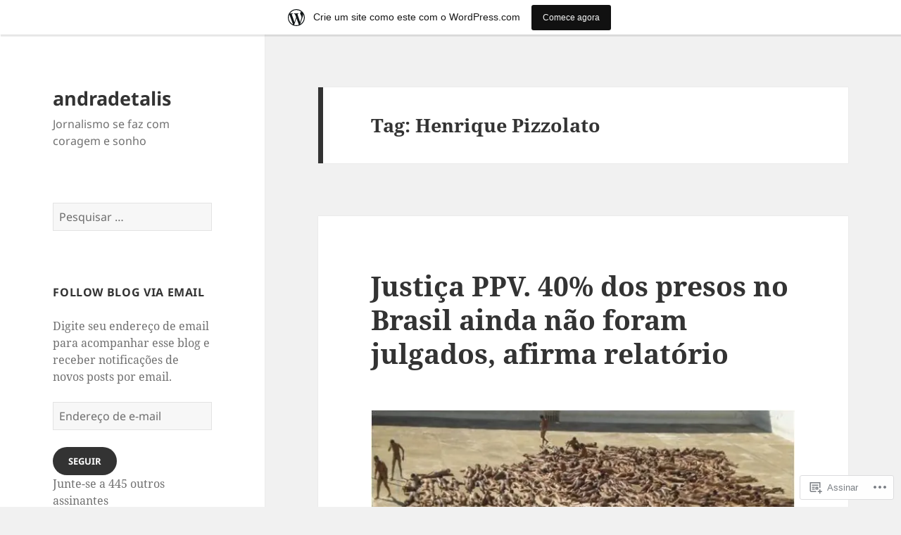

--- FILE ---
content_type: text/html; charset=UTF-8
request_url: https://andradetalis.wordpress.com/tag/henrique-pizzolato/
body_size: 52470
content:
<!DOCTYPE html>
<html lang="pt-BR" class="no-js">
<head>
	<meta charset="UTF-8">
	<meta name="viewport" content="width=device-width, initial-scale=1.0">
	<link rel="profile" href="https://gmpg.org/xfn/11">
	<link rel="pingback" href="https://andradetalis.wordpress.com/xmlrpc.php">
	<script>(function(html){html.className = html.className.replace(/\bno-js\b/,'js')})(document.documentElement);</script>
<title>Henrique Pizzolato &#8211; andradetalis</title>
<meta name='robots' content='max-image-preview:large' />
<meta name="google-site-verification" content="dBw5CvburAxi537Rp9qi5uG2174Vb6JwHwIRwPSLIK8" />
<meta name="msvalidate.01" content="12C1203B5086AECE94EB3A3D9830B2E" />
<meta name="p:domain_verify" content="f100679e6048d45e4a0b0b92dce1efce" />
<link rel='dns-prefetch' href='//s0.wp.com' />
<link rel="alternate" type="application/rss+xml" title="Feed para andradetalis &raquo;" href="https://andradetalis.wordpress.com/feed/" />
<link rel="alternate" type="application/rss+xml" title="Feed de comentários para andradetalis &raquo;" href="https://andradetalis.wordpress.com/comments/feed/" />
<link rel="alternate" type="application/rss+xml" title="Feed de tag para andradetalis &raquo; Henrique Pizzolato" href="https://andradetalis.wordpress.com/tag/henrique-pizzolato/feed/" />
	<script type="text/javascript">
		/* <![CDATA[ */
		function addLoadEvent(func) {
			var oldonload = window.onload;
			if (typeof window.onload != 'function') {
				window.onload = func;
			} else {
				window.onload = function () {
					oldonload();
					func();
				}
			}
		}
		/* ]]> */
	</script>
	<link crossorigin='anonymous' rel='stylesheet' id='all-css-0-1' href='/_static/??/wp-content/mu-plugins/jetpack-plugin/sun/modules/theme-tools/compat/twentyfifteen.css,/wp-content/blog-plugins/marketing-bar/css/marketing-bar.css?m=1761640963j&cssminify=yes' type='text/css' media='all' />
<style id='wp-emoji-styles-inline-css'>

	img.wp-smiley, img.emoji {
		display: inline !important;
		border: none !important;
		box-shadow: none !important;
		height: 1em !important;
		width: 1em !important;
		margin: 0 0.07em !important;
		vertical-align: -0.1em !important;
		background: none !important;
		padding: 0 !important;
	}
/*# sourceURL=wp-emoji-styles-inline-css */
</style>
<link crossorigin='anonymous' rel='stylesheet' id='all-css-2-1' href='/wp-content/plugins/gutenberg-core/v22.4.2/build/styles/block-library/style.min.css?m=1769608164i&cssminify=yes' type='text/css' media='all' />
<style id='wp-block-library-inline-css'>
.has-text-align-justify {
	text-align:justify;
}
.has-text-align-justify{text-align:justify;}

/*# sourceURL=wp-block-library-inline-css */
</style><style id='global-styles-inline-css'>
:root{--wp--preset--aspect-ratio--square: 1;--wp--preset--aspect-ratio--4-3: 4/3;--wp--preset--aspect-ratio--3-4: 3/4;--wp--preset--aspect-ratio--3-2: 3/2;--wp--preset--aspect-ratio--2-3: 2/3;--wp--preset--aspect-ratio--16-9: 16/9;--wp--preset--aspect-ratio--9-16: 9/16;--wp--preset--color--black: #000000;--wp--preset--color--cyan-bluish-gray: #abb8c3;--wp--preset--color--white: #fff;--wp--preset--color--pale-pink: #f78da7;--wp--preset--color--vivid-red: #cf2e2e;--wp--preset--color--luminous-vivid-orange: #ff6900;--wp--preset--color--luminous-vivid-amber: #fcb900;--wp--preset--color--light-green-cyan: #7bdcb5;--wp--preset--color--vivid-green-cyan: #00d084;--wp--preset--color--pale-cyan-blue: #8ed1fc;--wp--preset--color--vivid-cyan-blue: #0693e3;--wp--preset--color--vivid-purple: #9b51e0;--wp--preset--color--dark-gray: #111;--wp--preset--color--light-gray: #f1f1f1;--wp--preset--color--yellow: #f4ca16;--wp--preset--color--dark-brown: #352712;--wp--preset--color--medium-pink: #e53b51;--wp--preset--color--light-pink: #ffe5d1;--wp--preset--color--dark-purple: #2e2256;--wp--preset--color--purple: #674970;--wp--preset--color--blue-gray: #22313f;--wp--preset--color--bright-blue: #55c3dc;--wp--preset--color--light-blue: #e9f2f9;--wp--preset--gradient--vivid-cyan-blue-to-vivid-purple: linear-gradient(135deg,rgb(6,147,227) 0%,rgb(155,81,224) 100%);--wp--preset--gradient--light-green-cyan-to-vivid-green-cyan: linear-gradient(135deg,rgb(122,220,180) 0%,rgb(0,208,130) 100%);--wp--preset--gradient--luminous-vivid-amber-to-luminous-vivid-orange: linear-gradient(135deg,rgb(252,185,0) 0%,rgb(255,105,0) 100%);--wp--preset--gradient--luminous-vivid-orange-to-vivid-red: linear-gradient(135deg,rgb(255,105,0) 0%,rgb(207,46,46) 100%);--wp--preset--gradient--very-light-gray-to-cyan-bluish-gray: linear-gradient(135deg,rgb(238,238,238) 0%,rgb(169,184,195) 100%);--wp--preset--gradient--cool-to-warm-spectrum: linear-gradient(135deg,rgb(74,234,220) 0%,rgb(151,120,209) 20%,rgb(207,42,186) 40%,rgb(238,44,130) 60%,rgb(251,105,98) 80%,rgb(254,248,76) 100%);--wp--preset--gradient--blush-light-purple: linear-gradient(135deg,rgb(255,206,236) 0%,rgb(152,150,240) 100%);--wp--preset--gradient--blush-bordeaux: linear-gradient(135deg,rgb(254,205,165) 0%,rgb(254,45,45) 50%,rgb(107,0,62) 100%);--wp--preset--gradient--luminous-dusk: linear-gradient(135deg,rgb(255,203,112) 0%,rgb(199,81,192) 50%,rgb(65,88,208) 100%);--wp--preset--gradient--pale-ocean: linear-gradient(135deg,rgb(255,245,203) 0%,rgb(182,227,212) 50%,rgb(51,167,181) 100%);--wp--preset--gradient--electric-grass: linear-gradient(135deg,rgb(202,248,128) 0%,rgb(113,206,126) 100%);--wp--preset--gradient--midnight: linear-gradient(135deg,rgb(2,3,129) 0%,rgb(40,116,252) 100%);--wp--preset--gradient--dark-gray-gradient-gradient: linear-gradient(90deg, rgba(17,17,17,1) 0%, rgba(42,42,42,1) 100%);--wp--preset--gradient--light-gray-gradient: linear-gradient(90deg, rgba(241,241,241,1) 0%, rgba(215,215,215,1) 100%);--wp--preset--gradient--white-gradient: linear-gradient(90deg, rgba(255,255,255,1) 0%, rgba(230,230,230,1) 100%);--wp--preset--gradient--yellow-gradient: linear-gradient(90deg, rgba(244,202,22,1) 0%, rgba(205,168,10,1) 100%);--wp--preset--gradient--dark-brown-gradient: linear-gradient(90deg, rgba(53,39,18,1) 0%, rgba(91,67,31,1) 100%);--wp--preset--gradient--medium-pink-gradient: linear-gradient(90deg, rgba(229,59,81,1) 0%, rgba(209,28,51,1) 100%);--wp--preset--gradient--light-pink-gradient: linear-gradient(90deg, rgba(255,229,209,1) 0%, rgba(255,200,158,1) 100%);--wp--preset--gradient--dark-purple-gradient: linear-gradient(90deg, rgba(46,34,86,1) 0%, rgba(66,48,123,1) 100%);--wp--preset--gradient--purple-gradient: linear-gradient(90deg, rgba(103,73,112,1) 0%, rgba(131,93,143,1) 100%);--wp--preset--gradient--blue-gray-gradient: linear-gradient(90deg, rgba(34,49,63,1) 0%, rgba(52,75,96,1) 100%);--wp--preset--gradient--bright-blue-gradient: linear-gradient(90deg, rgba(85,195,220,1) 0%, rgba(43,180,211,1) 100%);--wp--preset--gradient--light-blue-gradient: linear-gradient(90deg, rgba(233,242,249,1) 0%, rgba(193,218,238,1) 100%);--wp--preset--font-size--small: 13px;--wp--preset--font-size--medium: 20px;--wp--preset--font-size--large: 36px;--wp--preset--font-size--x-large: 42px;--wp--preset--font-family--albert-sans: 'Albert Sans', sans-serif;--wp--preset--font-family--alegreya: Alegreya, serif;--wp--preset--font-family--arvo: Arvo, serif;--wp--preset--font-family--bodoni-moda: 'Bodoni Moda', serif;--wp--preset--font-family--bricolage-grotesque: 'Bricolage Grotesque', sans-serif;--wp--preset--font-family--cabin: Cabin, sans-serif;--wp--preset--font-family--chivo: Chivo, sans-serif;--wp--preset--font-family--commissioner: Commissioner, sans-serif;--wp--preset--font-family--cormorant: Cormorant, serif;--wp--preset--font-family--courier-prime: 'Courier Prime', monospace;--wp--preset--font-family--crimson-pro: 'Crimson Pro', serif;--wp--preset--font-family--dm-mono: 'DM Mono', monospace;--wp--preset--font-family--dm-sans: 'DM Sans', sans-serif;--wp--preset--font-family--dm-serif-display: 'DM Serif Display', serif;--wp--preset--font-family--domine: Domine, serif;--wp--preset--font-family--eb-garamond: 'EB Garamond', serif;--wp--preset--font-family--epilogue: Epilogue, sans-serif;--wp--preset--font-family--fahkwang: Fahkwang, sans-serif;--wp--preset--font-family--figtree: Figtree, sans-serif;--wp--preset--font-family--fira-sans: 'Fira Sans', sans-serif;--wp--preset--font-family--fjalla-one: 'Fjalla One', sans-serif;--wp--preset--font-family--fraunces: Fraunces, serif;--wp--preset--font-family--gabarito: Gabarito, system-ui;--wp--preset--font-family--ibm-plex-mono: 'IBM Plex Mono', monospace;--wp--preset--font-family--ibm-plex-sans: 'IBM Plex Sans', sans-serif;--wp--preset--font-family--ibarra-real-nova: 'Ibarra Real Nova', serif;--wp--preset--font-family--instrument-serif: 'Instrument Serif', serif;--wp--preset--font-family--inter: Inter, sans-serif;--wp--preset--font-family--josefin-sans: 'Josefin Sans', sans-serif;--wp--preset--font-family--jost: Jost, sans-serif;--wp--preset--font-family--libre-baskerville: 'Libre Baskerville', serif;--wp--preset--font-family--libre-franklin: 'Libre Franklin', sans-serif;--wp--preset--font-family--literata: Literata, serif;--wp--preset--font-family--lora: Lora, serif;--wp--preset--font-family--merriweather: Merriweather, serif;--wp--preset--font-family--montserrat: Montserrat, sans-serif;--wp--preset--font-family--newsreader: Newsreader, serif;--wp--preset--font-family--noto-sans-mono: 'Noto Sans Mono', sans-serif;--wp--preset--font-family--nunito: Nunito, sans-serif;--wp--preset--font-family--open-sans: 'Open Sans', sans-serif;--wp--preset--font-family--overpass: Overpass, sans-serif;--wp--preset--font-family--pt-serif: 'PT Serif', serif;--wp--preset--font-family--petrona: Petrona, serif;--wp--preset--font-family--piazzolla: Piazzolla, serif;--wp--preset--font-family--playfair-display: 'Playfair Display', serif;--wp--preset--font-family--plus-jakarta-sans: 'Plus Jakarta Sans', sans-serif;--wp--preset--font-family--poppins: Poppins, sans-serif;--wp--preset--font-family--raleway: Raleway, sans-serif;--wp--preset--font-family--roboto: Roboto, sans-serif;--wp--preset--font-family--roboto-slab: 'Roboto Slab', serif;--wp--preset--font-family--rubik: Rubik, sans-serif;--wp--preset--font-family--rufina: Rufina, serif;--wp--preset--font-family--sora: Sora, sans-serif;--wp--preset--font-family--source-sans-3: 'Source Sans 3', sans-serif;--wp--preset--font-family--source-serif-4: 'Source Serif 4', serif;--wp--preset--font-family--space-mono: 'Space Mono', monospace;--wp--preset--font-family--syne: Syne, sans-serif;--wp--preset--font-family--texturina: Texturina, serif;--wp--preset--font-family--urbanist: Urbanist, sans-serif;--wp--preset--font-family--work-sans: 'Work Sans', sans-serif;--wp--preset--spacing--20: 0.44rem;--wp--preset--spacing--30: 0.67rem;--wp--preset--spacing--40: 1rem;--wp--preset--spacing--50: 1.5rem;--wp--preset--spacing--60: 2.25rem;--wp--preset--spacing--70: 3.38rem;--wp--preset--spacing--80: 5.06rem;--wp--preset--shadow--natural: 6px 6px 9px rgba(0, 0, 0, 0.2);--wp--preset--shadow--deep: 12px 12px 50px rgba(0, 0, 0, 0.4);--wp--preset--shadow--sharp: 6px 6px 0px rgba(0, 0, 0, 0.2);--wp--preset--shadow--outlined: 6px 6px 0px -3px rgb(255, 255, 255), 6px 6px rgb(0, 0, 0);--wp--preset--shadow--crisp: 6px 6px 0px rgb(0, 0, 0);}:where(body) { margin: 0; }:where(.is-layout-flex){gap: 0.5em;}:where(.is-layout-grid){gap: 0.5em;}body .is-layout-flex{display: flex;}.is-layout-flex{flex-wrap: wrap;align-items: center;}.is-layout-flex > :is(*, div){margin: 0;}body .is-layout-grid{display: grid;}.is-layout-grid > :is(*, div){margin: 0;}body{padding-top: 0px;padding-right: 0px;padding-bottom: 0px;padding-left: 0px;}:root :where(.wp-element-button, .wp-block-button__link){background-color: #32373c;border-width: 0;color: #fff;font-family: inherit;font-size: inherit;font-style: inherit;font-weight: inherit;letter-spacing: inherit;line-height: inherit;padding-top: calc(0.667em + 2px);padding-right: calc(1.333em + 2px);padding-bottom: calc(0.667em + 2px);padding-left: calc(1.333em + 2px);text-decoration: none;text-transform: inherit;}.has-black-color{color: var(--wp--preset--color--black) !important;}.has-cyan-bluish-gray-color{color: var(--wp--preset--color--cyan-bluish-gray) !important;}.has-white-color{color: var(--wp--preset--color--white) !important;}.has-pale-pink-color{color: var(--wp--preset--color--pale-pink) !important;}.has-vivid-red-color{color: var(--wp--preset--color--vivid-red) !important;}.has-luminous-vivid-orange-color{color: var(--wp--preset--color--luminous-vivid-orange) !important;}.has-luminous-vivid-amber-color{color: var(--wp--preset--color--luminous-vivid-amber) !important;}.has-light-green-cyan-color{color: var(--wp--preset--color--light-green-cyan) !important;}.has-vivid-green-cyan-color{color: var(--wp--preset--color--vivid-green-cyan) !important;}.has-pale-cyan-blue-color{color: var(--wp--preset--color--pale-cyan-blue) !important;}.has-vivid-cyan-blue-color{color: var(--wp--preset--color--vivid-cyan-blue) !important;}.has-vivid-purple-color{color: var(--wp--preset--color--vivid-purple) !important;}.has-dark-gray-color{color: var(--wp--preset--color--dark-gray) !important;}.has-light-gray-color{color: var(--wp--preset--color--light-gray) !important;}.has-yellow-color{color: var(--wp--preset--color--yellow) !important;}.has-dark-brown-color{color: var(--wp--preset--color--dark-brown) !important;}.has-medium-pink-color{color: var(--wp--preset--color--medium-pink) !important;}.has-light-pink-color{color: var(--wp--preset--color--light-pink) !important;}.has-dark-purple-color{color: var(--wp--preset--color--dark-purple) !important;}.has-purple-color{color: var(--wp--preset--color--purple) !important;}.has-blue-gray-color{color: var(--wp--preset--color--blue-gray) !important;}.has-bright-blue-color{color: var(--wp--preset--color--bright-blue) !important;}.has-light-blue-color{color: var(--wp--preset--color--light-blue) !important;}.has-black-background-color{background-color: var(--wp--preset--color--black) !important;}.has-cyan-bluish-gray-background-color{background-color: var(--wp--preset--color--cyan-bluish-gray) !important;}.has-white-background-color{background-color: var(--wp--preset--color--white) !important;}.has-pale-pink-background-color{background-color: var(--wp--preset--color--pale-pink) !important;}.has-vivid-red-background-color{background-color: var(--wp--preset--color--vivid-red) !important;}.has-luminous-vivid-orange-background-color{background-color: var(--wp--preset--color--luminous-vivid-orange) !important;}.has-luminous-vivid-amber-background-color{background-color: var(--wp--preset--color--luminous-vivid-amber) !important;}.has-light-green-cyan-background-color{background-color: var(--wp--preset--color--light-green-cyan) !important;}.has-vivid-green-cyan-background-color{background-color: var(--wp--preset--color--vivid-green-cyan) !important;}.has-pale-cyan-blue-background-color{background-color: var(--wp--preset--color--pale-cyan-blue) !important;}.has-vivid-cyan-blue-background-color{background-color: var(--wp--preset--color--vivid-cyan-blue) !important;}.has-vivid-purple-background-color{background-color: var(--wp--preset--color--vivid-purple) !important;}.has-dark-gray-background-color{background-color: var(--wp--preset--color--dark-gray) !important;}.has-light-gray-background-color{background-color: var(--wp--preset--color--light-gray) !important;}.has-yellow-background-color{background-color: var(--wp--preset--color--yellow) !important;}.has-dark-brown-background-color{background-color: var(--wp--preset--color--dark-brown) !important;}.has-medium-pink-background-color{background-color: var(--wp--preset--color--medium-pink) !important;}.has-light-pink-background-color{background-color: var(--wp--preset--color--light-pink) !important;}.has-dark-purple-background-color{background-color: var(--wp--preset--color--dark-purple) !important;}.has-purple-background-color{background-color: var(--wp--preset--color--purple) !important;}.has-blue-gray-background-color{background-color: var(--wp--preset--color--blue-gray) !important;}.has-bright-blue-background-color{background-color: var(--wp--preset--color--bright-blue) !important;}.has-light-blue-background-color{background-color: var(--wp--preset--color--light-blue) !important;}.has-black-border-color{border-color: var(--wp--preset--color--black) !important;}.has-cyan-bluish-gray-border-color{border-color: var(--wp--preset--color--cyan-bluish-gray) !important;}.has-white-border-color{border-color: var(--wp--preset--color--white) !important;}.has-pale-pink-border-color{border-color: var(--wp--preset--color--pale-pink) !important;}.has-vivid-red-border-color{border-color: var(--wp--preset--color--vivid-red) !important;}.has-luminous-vivid-orange-border-color{border-color: var(--wp--preset--color--luminous-vivid-orange) !important;}.has-luminous-vivid-amber-border-color{border-color: var(--wp--preset--color--luminous-vivid-amber) !important;}.has-light-green-cyan-border-color{border-color: var(--wp--preset--color--light-green-cyan) !important;}.has-vivid-green-cyan-border-color{border-color: var(--wp--preset--color--vivid-green-cyan) !important;}.has-pale-cyan-blue-border-color{border-color: var(--wp--preset--color--pale-cyan-blue) !important;}.has-vivid-cyan-blue-border-color{border-color: var(--wp--preset--color--vivid-cyan-blue) !important;}.has-vivid-purple-border-color{border-color: var(--wp--preset--color--vivid-purple) !important;}.has-dark-gray-border-color{border-color: var(--wp--preset--color--dark-gray) !important;}.has-light-gray-border-color{border-color: var(--wp--preset--color--light-gray) !important;}.has-yellow-border-color{border-color: var(--wp--preset--color--yellow) !important;}.has-dark-brown-border-color{border-color: var(--wp--preset--color--dark-brown) !important;}.has-medium-pink-border-color{border-color: var(--wp--preset--color--medium-pink) !important;}.has-light-pink-border-color{border-color: var(--wp--preset--color--light-pink) !important;}.has-dark-purple-border-color{border-color: var(--wp--preset--color--dark-purple) !important;}.has-purple-border-color{border-color: var(--wp--preset--color--purple) !important;}.has-blue-gray-border-color{border-color: var(--wp--preset--color--blue-gray) !important;}.has-bright-blue-border-color{border-color: var(--wp--preset--color--bright-blue) !important;}.has-light-blue-border-color{border-color: var(--wp--preset--color--light-blue) !important;}.has-vivid-cyan-blue-to-vivid-purple-gradient-background{background: var(--wp--preset--gradient--vivid-cyan-blue-to-vivid-purple) !important;}.has-light-green-cyan-to-vivid-green-cyan-gradient-background{background: var(--wp--preset--gradient--light-green-cyan-to-vivid-green-cyan) !important;}.has-luminous-vivid-amber-to-luminous-vivid-orange-gradient-background{background: var(--wp--preset--gradient--luminous-vivid-amber-to-luminous-vivid-orange) !important;}.has-luminous-vivid-orange-to-vivid-red-gradient-background{background: var(--wp--preset--gradient--luminous-vivid-orange-to-vivid-red) !important;}.has-very-light-gray-to-cyan-bluish-gray-gradient-background{background: var(--wp--preset--gradient--very-light-gray-to-cyan-bluish-gray) !important;}.has-cool-to-warm-spectrum-gradient-background{background: var(--wp--preset--gradient--cool-to-warm-spectrum) !important;}.has-blush-light-purple-gradient-background{background: var(--wp--preset--gradient--blush-light-purple) !important;}.has-blush-bordeaux-gradient-background{background: var(--wp--preset--gradient--blush-bordeaux) !important;}.has-luminous-dusk-gradient-background{background: var(--wp--preset--gradient--luminous-dusk) !important;}.has-pale-ocean-gradient-background{background: var(--wp--preset--gradient--pale-ocean) !important;}.has-electric-grass-gradient-background{background: var(--wp--preset--gradient--electric-grass) !important;}.has-midnight-gradient-background{background: var(--wp--preset--gradient--midnight) !important;}.has-dark-gray-gradient-gradient-gradient-background{background: var(--wp--preset--gradient--dark-gray-gradient-gradient) !important;}.has-light-gray-gradient-gradient-background{background: var(--wp--preset--gradient--light-gray-gradient) !important;}.has-white-gradient-gradient-background{background: var(--wp--preset--gradient--white-gradient) !important;}.has-yellow-gradient-gradient-background{background: var(--wp--preset--gradient--yellow-gradient) !important;}.has-dark-brown-gradient-gradient-background{background: var(--wp--preset--gradient--dark-brown-gradient) !important;}.has-medium-pink-gradient-gradient-background{background: var(--wp--preset--gradient--medium-pink-gradient) !important;}.has-light-pink-gradient-gradient-background{background: var(--wp--preset--gradient--light-pink-gradient) !important;}.has-dark-purple-gradient-gradient-background{background: var(--wp--preset--gradient--dark-purple-gradient) !important;}.has-purple-gradient-gradient-background{background: var(--wp--preset--gradient--purple-gradient) !important;}.has-blue-gray-gradient-gradient-background{background: var(--wp--preset--gradient--blue-gray-gradient) !important;}.has-bright-blue-gradient-gradient-background{background: var(--wp--preset--gradient--bright-blue-gradient) !important;}.has-light-blue-gradient-gradient-background{background: var(--wp--preset--gradient--light-blue-gradient) !important;}.has-small-font-size{font-size: var(--wp--preset--font-size--small) !important;}.has-medium-font-size{font-size: var(--wp--preset--font-size--medium) !important;}.has-large-font-size{font-size: var(--wp--preset--font-size--large) !important;}.has-x-large-font-size{font-size: var(--wp--preset--font-size--x-large) !important;}.has-albert-sans-font-family{font-family: var(--wp--preset--font-family--albert-sans) !important;}.has-alegreya-font-family{font-family: var(--wp--preset--font-family--alegreya) !important;}.has-arvo-font-family{font-family: var(--wp--preset--font-family--arvo) !important;}.has-bodoni-moda-font-family{font-family: var(--wp--preset--font-family--bodoni-moda) !important;}.has-bricolage-grotesque-font-family{font-family: var(--wp--preset--font-family--bricolage-grotesque) !important;}.has-cabin-font-family{font-family: var(--wp--preset--font-family--cabin) !important;}.has-chivo-font-family{font-family: var(--wp--preset--font-family--chivo) !important;}.has-commissioner-font-family{font-family: var(--wp--preset--font-family--commissioner) !important;}.has-cormorant-font-family{font-family: var(--wp--preset--font-family--cormorant) !important;}.has-courier-prime-font-family{font-family: var(--wp--preset--font-family--courier-prime) !important;}.has-crimson-pro-font-family{font-family: var(--wp--preset--font-family--crimson-pro) !important;}.has-dm-mono-font-family{font-family: var(--wp--preset--font-family--dm-mono) !important;}.has-dm-sans-font-family{font-family: var(--wp--preset--font-family--dm-sans) !important;}.has-dm-serif-display-font-family{font-family: var(--wp--preset--font-family--dm-serif-display) !important;}.has-domine-font-family{font-family: var(--wp--preset--font-family--domine) !important;}.has-eb-garamond-font-family{font-family: var(--wp--preset--font-family--eb-garamond) !important;}.has-epilogue-font-family{font-family: var(--wp--preset--font-family--epilogue) !important;}.has-fahkwang-font-family{font-family: var(--wp--preset--font-family--fahkwang) !important;}.has-figtree-font-family{font-family: var(--wp--preset--font-family--figtree) !important;}.has-fira-sans-font-family{font-family: var(--wp--preset--font-family--fira-sans) !important;}.has-fjalla-one-font-family{font-family: var(--wp--preset--font-family--fjalla-one) !important;}.has-fraunces-font-family{font-family: var(--wp--preset--font-family--fraunces) !important;}.has-gabarito-font-family{font-family: var(--wp--preset--font-family--gabarito) !important;}.has-ibm-plex-mono-font-family{font-family: var(--wp--preset--font-family--ibm-plex-mono) !important;}.has-ibm-plex-sans-font-family{font-family: var(--wp--preset--font-family--ibm-plex-sans) !important;}.has-ibarra-real-nova-font-family{font-family: var(--wp--preset--font-family--ibarra-real-nova) !important;}.has-instrument-serif-font-family{font-family: var(--wp--preset--font-family--instrument-serif) !important;}.has-inter-font-family{font-family: var(--wp--preset--font-family--inter) !important;}.has-josefin-sans-font-family{font-family: var(--wp--preset--font-family--josefin-sans) !important;}.has-jost-font-family{font-family: var(--wp--preset--font-family--jost) !important;}.has-libre-baskerville-font-family{font-family: var(--wp--preset--font-family--libre-baskerville) !important;}.has-libre-franklin-font-family{font-family: var(--wp--preset--font-family--libre-franklin) !important;}.has-literata-font-family{font-family: var(--wp--preset--font-family--literata) !important;}.has-lora-font-family{font-family: var(--wp--preset--font-family--lora) !important;}.has-merriweather-font-family{font-family: var(--wp--preset--font-family--merriweather) !important;}.has-montserrat-font-family{font-family: var(--wp--preset--font-family--montserrat) !important;}.has-newsreader-font-family{font-family: var(--wp--preset--font-family--newsreader) !important;}.has-noto-sans-mono-font-family{font-family: var(--wp--preset--font-family--noto-sans-mono) !important;}.has-nunito-font-family{font-family: var(--wp--preset--font-family--nunito) !important;}.has-open-sans-font-family{font-family: var(--wp--preset--font-family--open-sans) !important;}.has-overpass-font-family{font-family: var(--wp--preset--font-family--overpass) !important;}.has-pt-serif-font-family{font-family: var(--wp--preset--font-family--pt-serif) !important;}.has-petrona-font-family{font-family: var(--wp--preset--font-family--petrona) !important;}.has-piazzolla-font-family{font-family: var(--wp--preset--font-family--piazzolla) !important;}.has-playfair-display-font-family{font-family: var(--wp--preset--font-family--playfair-display) !important;}.has-plus-jakarta-sans-font-family{font-family: var(--wp--preset--font-family--plus-jakarta-sans) !important;}.has-poppins-font-family{font-family: var(--wp--preset--font-family--poppins) !important;}.has-raleway-font-family{font-family: var(--wp--preset--font-family--raleway) !important;}.has-roboto-font-family{font-family: var(--wp--preset--font-family--roboto) !important;}.has-roboto-slab-font-family{font-family: var(--wp--preset--font-family--roboto-slab) !important;}.has-rubik-font-family{font-family: var(--wp--preset--font-family--rubik) !important;}.has-rufina-font-family{font-family: var(--wp--preset--font-family--rufina) !important;}.has-sora-font-family{font-family: var(--wp--preset--font-family--sora) !important;}.has-source-sans-3-font-family{font-family: var(--wp--preset--font-family--source-sans-3) !important;}.has-source-serif-4-font-family{font-family: var(--wp--preset--font-family--source-serif-4) !important;}.has-space-mono-font-family{font-family: var(--wp--preset--font-family--space-mono) !important;}.has-syne-font-family{font-family: var(--wp--preset--font-family--syne) !important;}.has-texturina-font-family{font-family: var(--wp--preset--font-family--texturina) !important;}.has-urbanist-font-family{font-family: var(--wp--preset--font-family--urbanist) !important;}.has-work-sans-font-family{font-family: var(--wp--preset--font-family--work-sans) !important;}
/*# sourceURL=global-styles-inline-css */
</style>

<style id='classic-theme-styles-inline-css'>
.wp-block-button__link{background-color:#32373c;border-radius:9999px;box-shadow:none;color:#fff;font-size:1.125em;padding:calc(.667em + 2px) calc(1.333em + 2px);text-decoration:none}.wp-block-file__button{background:#32373c;color:#fff}.wp-block-accordion-heading{margin:0}.wp-block-accordion-heading__toggle{background-color:inherit!important;color:inherit!important}.wp-block-accordion-heading__toggle:not(:focus-visible){outline:none}.wp-block-accordion-heading__toggle:focus,.wp-block-accordion-heading__toggle:hover{background-color:inherit!important;border:none;box-shadow:none;color:inherit;padding:var(--wp--preset--spacing--20,1em) 0;text-decoration:none}.wp-block-accordion-heading__toggle:focus-visible{outline:auto;outline-offset:0}
/*# sourceURL=/wp-content/plugins/gutenberg-core/v22.4.2/build/styles/block-library/classic.min.css */
</style>
<link crossorigin='anonymous' rel='stylesheet' id='all-css-4-1' href='/_static/??-eJyVkd1OwzAMhV8I1+rYGFwgHmVKOydky59il2pvj9siBmJUcBPlWOc7dhwcC/Q5CSXBEgbnE2Ofu5D7M+OmaR+bFtjHEggqvTVbPHqWTwewXAI1PfMdfgmKA1yzKmk9FiOTI9LRGwoU1baGjUUZ6LpSiRn0jH6IIK8K8g9uKWMZOpRRCxfrrRAlNMwkjFZ9jClLBjaJpyYMi6Tq7aJ90jjOwYhZG+xEUkx//tDIQ8KDougoadYUcfv696Fvr/RXuxpx+Yz/MXMbmPe89t5KGu706mbqKtcgRxl0JCM+p28CbDC+TuhLfG73u/vN/ulhuzu9AxSr9BU=&cssminify=yes' type='text/css' media='all' />
<style id='jetpack-global-styles-frontend-style-inline-css'>
:root { --font-headings: unset; --font-base: unset; --font-headings-default: -apple-system,BlinkMacSystemFont,"Segoe UI",Roboto,Oxygen-Sans,Ubuntu,Cantarell,"Helvetica Neue",sans-serif; --font-base-default: -apple-system,BlinkMacSystemFont,"Segoe UI",Roboto,Oxygen-Sans,Ubuntu,Cantarell,"Helvetica Neue",sans-serif;}
/*# sourceURL=jetpack-global-styles-frontend-style-inline-css */
</style>
<link crossorigin='anonymous' rel='stylesheet' id='all-css-6-1' href='/wp-content/themes/h4/global.css?m=1420737423i&cssminify=yes' type='text/css' media='all' />
<script id="wpcom-actionbar-placeholder-js-extra">
var actionbardata = {"siteID":"22146317","postID":"0","siteURL":"https://andradetalis.wordpress.com","xhrURL":"https://andradetalis.wordpress.com/wp-admin/admin-ajax.php","nonce":"0d14b81b3d","isLoggedIn":"","statusMessage":"","subsEmailDefault":"instantly","proxyScriptUrl":"https://s0.wp.com/wp-content/js/wpcom-proxy-request.js?m=1513050504i&amp;ver=20211021","i18n":{"followedText":"Novas publica\u00e7\u00f5es deste site agora aparecer\u00e3o no seu \u003Ca href=\"https://wordpress.com/reader\"\u003ELeitor\u003C/a\u003E","foldBar":"Esconder esta barra","unfoldBar":"Mostrar esta barra","shortLinkCopied":"Link curto copiado."}};
//# sourceURL=wpcom-actionbar-placeholder-js-extra
</script>
<script id="jetpack-mu-wpcom-settings-js-before">
var JETPACK_MU_WPCOM_SETTINGS = {"assetsUrl":"https://s0.wp.com/wp-content/mu-plugins/jetpack-mu-wpcom-plugin/sun/jetpack_vendor/automattic/jetpack-mu-wpcom/src/build/"};
//# sourceURL=jetpack-mu-wpcom-settings-js-before
</script>
<script crossorigin='anonymous' type='text/javascript'  src='/_static/??-eJzTLy/QTc7PK0nNK9HPKtYvyinRLSjKr6jUyyrW0QfKZeYl55SmpBaDJLMKS1OLKqGUXm5mHkFFurmZ6UWJJalQxfa5tobmRgamxgZmFpZZACbyLJI='></script>
<script id="rlt-proxy-js-after">
	rltInitialize( {"token":null,"iframeOrigins":["https:\/\/widgets.wp.com"]} );
//# sourceURL=rlt-proxy-js-after
</script>
<link rel="EditURI" type="application/rsd+xml" title="RSD" href="https://andradetalis.wordpress.com/xmlrpc.php?rsd" />
<meta name="generator" content="WordPress.com" />

<!-- Jetpack Open Graph Tags -->
<meta property="og:type" content="website" />
<meta property="og:title" content="Henrique Pizzolato &#8211; andradetalis" />
<meta property="og:url" content="https://andradetalis.wordpress.com/tag/henrique-pizzolato/" />
<meta property="og:site_name" content="andradetalis" />
<meta property="og:image" content="https://s0.wp.com/i/blank.jpg?m=1383295312i" />
<meta property="og:image:width" content="200" />
<meta property="og:image:height" content="200" />
<meta property="og:image:alt" content="" />
<meta property="og:locale" content="pt_BR" />
<meta property="fb:app_id" content="249643311490" />
<meta name="twitter:creator" content="@TalisAndrade" />

<!-- End Jetpack Open Graph Tags -->
<link rel="shortcut icon" type="image/x-icon" href="https://s0.wp.com/i/favicon.ico?m=1713425267i" sizes="16x16 24x24 32x32 48x48" />
<link rel="icon" type="image/x-icon" href="https://s0.wp.com/i/favicon.ico?m=1713425267i" sizes="16x16 24x24 32x32 48x48" />
<link rel="apple-touch-icon" href="https://s0.wp.com/i/webclip.png?m=1713868326i" />
<link rel='openid.server' href='https://andradetalis.wordpress.com/?openidserver=1' />
<link rel='openid.delegate' href='https://andradetalis.wordpress.com/' />
<link rel="search" type="application/opensearchdescription+xml" href="https://andradetalis.wordpress.com/osd.xml" title="andradetalis" />
<link rel="search" type="application/opensearchdescription+xml" href="https://s1.wp.com/opensearch.xml" title="WordPress.com" />
		<style type="text/css">
			.recentcomments a {
				display: inline !important;
				padding: 0 !important;
				margin: 0 !important;
			}

			table.recentcommentsavatartop img.avatar, table.recentcommentsavatarend img.avatar {
				border: 0px;
				margin: 0;
			}

			table.recentcommentsavatartop a, table.recentcommentsavatarend a {
				border: 0px !important;
				background-color: transparent !important;
			}

			td.recentcommentsavatarend, td.recentcommentsavatartop {
				padding: 0px 0px 1px 0px;
				margin: 0px;
			}

			td.recentcommentstextend {
				border: none !important;
				padding: 0px 0px 2px 10px;
			}

			.rtl td.recentcommentstextend {
				padding: 0px 10px 2px 0px;
			}

			td.recentcommentstexttop {
				border: none;
				padding: 0px 0px 0px 10px;
			}

			.rtl td.recentcommentstexttop {
				padding: 0px 10px 0px 0px;
			}
		</style>
		<meta name="description" content="Posts sobre Henrique Pizzolato escritos por Talis Andrade" />
<link crossorigin='anonymous' rel='stylesheet' id='all-css-0-3' href='/_static/??-eJyVzN0KwjAMhuEbcgv1B/VAvBTZsiDZ0rQ0Dbt9K6jg4Q7fj48H1txh0kpaIXqXxZ+sBjPVPODyaTBXeLAijM4ytRwNC+fKqX3/qo+sPZrtYCMsCZdmrZypbARimlzIAIeS3Eh+n+/w9u7xFs6nw/USjmE/vwD9El0g&cssminify=yes' type='text/css' media='all' />
</head>

<body class="archive tag tag-henrique-pizzolato tag-104577314 wp-embed-responsive wp-theme-pubtwentyfifteen customizer-styles-applied jetpack-reblog-enabled has-marketing-bar has-marketing-bar-theme-twenty-fifteen">
<div id="page" class="hfeed site">
	<a class="skip-link screen-reader-text" href="#content">
		Pular para o conteúdo	</a>

	<div id="sidebar" class="sidebar">
		<header id="masthead" class="site-header" role="banner">
			<div class="site-branding">
				<a href="https://andradetalis.wordpress.com/" class="site-logo-link" rel="home" itemprop="url"></a>
										<p class="site-title"><a href="https://andradetalis.wordpress.com/" rel="home">andradetalis</a></p>
												<p class="site-description">Jornalismo se faz com coragem e sonho</p>
										<button class="secondary-toggle">Menu and widgets</button>
			</div><!-- .site-branding -->
		</header><!-- .site-header -->

			<div id="secondary" class="secondary">

		
		
					<div id="widget-area" class="widget-area" role="complementary">
				<aside id="search-3" class="widget widget_search"><form role="search" method="get" class="search-form" action="https://andradetalis.wordpress.com/">
				<label>
					<span class="screen-reader-text">Pesquisar por:</span>
					<input type="search" class="search-field" placeholder="Pesquisar &hellip;" value="" name="s" />
				</label>
				<input type="submit" class="search-submit screen-reader-text" value="Pesquisar" />
			</form></aside><aside id="blog_subscription-2" class="widget widget_blog_subscription jetpack_subscription_widget"><h2 class="widget-title"><label for="subscribe-field">Follow Blog via Email</label></h2>

			<div class="wp-block-jetpack-subscriptions__container">
			<form
				action="https://subscribe.wordpress.com"
				method="post"
				accept-charset="utf-8"
				data-blog="22146317"
				data-post_access_level="everybody"
				id="subscribe-blog"
			>
				<p>Digite seu endereço de email para acompanhar esse blog e receber notificações de novos posts por email.</p>
				<p id="subscribe-email">
					<label
						id="subscribe-field-label"
						for="subscribe-field"
						class="screen-reader-text"
					>
						Endereço de e-mail:					</label>

					<input
							type="email"
							name="email"
							autocomplete="email"
							
							style="width: 95%; padding: 1px 10px"
							placeholder="Endereço de e-mail"
							value=""
							id="subscribe-field"
							required
						/>				</p>

				<p id="subscribe-submit"
									>
					<input type="hidden" name="action" value="subscribe"/>
					<input type="hidden" name="blog_id" value="22146317"/>
					<input type="hidden" name="source" value="https://andradetalis.wordpress.com/tag/henrique-pizzolato/"/>
					<input type="hidden" name="sub-type" value="widget"/>
					<input type="hidden" name="redirect_fragment" value="subscribe-blog"/>
					<input type="hidden" id="_wpnonce" name="_wpnonce" value="fc8871dc18" />					<button type="submit"
													class="wp-block-button__link"
																	>
						Seguir					</button>
				</p>
			</form>
							<div class="wp-block-jetpack-subscriptions__subscount">
					Junte-se a 445 outros assinantes				</div>
						</div>
			
</aside>
		<aside id="recent-posts-3" class="widget widget_recent_entries">
		<h2 class="widget-title">Posts recentes</h2><nav aria-label="Posts recentes">
		<ul>
											<li>
					<a href="https://andradetalis.wordpress.com/2016/07/23/trofeu-de-escravidao-contemporanea/">Troféu de escravidão&nbsp;contemporânea</a>
									</li>
											<li>
					<a href="https://andradetalis.wordpress.com/2016/07/23/golpe-de-temer-privatizacion-y-extranjerizacion/">GOLPE DE TEMER Privatización y extranjerización</a>
									</li>
											<li>
					<a href="https://andradetalis.wordpress.com/2016/07/22/depois-de-prender-dez-suspeitos-de-terrorismo-temer-vai-comemorar-no-libano-terra-dos-pais-dele/">Depois de prender dez suspeitos de terrorismo, Temer vai comemorar no Líbano, terra dos pais&nbsp;dele</a>
									</li>
											<li>
					<a href="https://andradetalis.wordpress.com/2016/07/21/brasil-de-oferta/">Brasil de oferta</a>
									</li>
											<li>
					<a href="https://andradetalis.wordpress.com/2016/07/20/eu-chuva-poesia-de-mauri-konig/">Eu chuva poesia de Mauri&nbsp;König</a>
									</li>
					</ul>

		</nav></aside><aside id="tag_cloud-2" class="widget widget_tag_cloud"><h2 class="widget-title"></h2><div style="overflow: hidden;"><a href="https://andradetalis.wordpress.com/category/arte/" style="font-size: 103.09734513274%; padding: 1px; margin: 1px;"  title="Arte (65)">Arte</a> <a href="https://andradetalis.wordpress.com/category/assedio-moral/" style="font-size: 100.1147164864%; padding: 1px; margin: 1px;"  title="assédio moral (13)">assédio moral</a> <a href="https://andradetalis.wordpress.com/category/brasil/" style="font-size: 275%; padding: 1px; margin: 1px;"  title="Brasil (3062)">Brasil</a> <a href="https://andradetalis.wordpress.com/category/colonialismo-2/" style="font-size: 135.27531956735%; padding: 1px; margin: 1px;"  title="Colonialismo (626)">Colonialismo</a> <a href="https://andradetalis.wordpress.com/category/comportamento/" style="font-size: 201.00786627335%; padding: 1px; margin: 1px;"  title="Comportamento (1772)">Comportamento</a> <a href="https://andradetalis.wordpress.com/category/copa-do-mundo/" style="font-size: 117.83841363487%; padding: 1px; margin: 1px;"  title="Copa do Mundo (322)">Copa do Mundo</a> <a href="https://andradetalis.wordpress.com/category/corrupcao-2/" style="font-size: 227.04850868568%; padding: 1px; margin: 1px;"  title="Corrupção (2226)">Corrupção</a> <a href="https://andradetalis.wordpress.com/category/costumes/" style="font-size: 149.1560144215%; padding: 1px; margin: 1px;"  title="Costumes (868)">Costumes</a> <a href="https://andradetalis.wordpress.com/category/crueldade-2/" style="font-size: 100.91773189118%; padding: 1px; margin: 1px;"  title="Crueldade (27)">Crueldade</a> <a href="https://andradetalis.wordpress.com/category/cultura/" style="font-size: 135.96361848574%; padding: 1px; margin: 1px;"  title="Cultura (638)">Cultura</a> <a href="https://andradetalis.wordpress.com/category/economia/" style="font-size: 180.12946574893%; padding: 1px; margin: 1px;"  title="Economia (1408)">Economia</a> <a href="https://andradetalis.wordpress.com/category/educacao-2/" style="font-size: 116.11766633891%; padding: 1px; margin: 1px;"  title="Educação (292)">Educação</a> <a href="https://andradetalis.wordpress.com/category/europa/" style="font-size: 100.2294329728%; padding: 1px; margin: 1px;"  title="Europa (15)">Europa</a> <a href="https://andradetalis.wordpress.com/category/gilmar-mendes/" style="font-size: 100%; padding: 1px; margin: 1px;"  title="Gilmar Mendes (11)">Gilmar Mendes</a> <a href="https://andradetalis.wordpress.com/category/governo/" style="font-size: 163.32350049164%; padding: 1px; margin: 1px;"  title="Governo (1115)">Governo</a> <a href="https://andradetalis.wordpress.com/category/historia/" style="font-size: 136.82399213373%; padding: 1px; margin: 1px;"  title="História (653)">História</a> <a href="https://andradetalis.wordpress.com/category/imperialismo-2/" style="font-size: 100.86037364798%; padding: 1px; margin: 1px;"  title="Imperialismo (26)">Imperialismo</a> <a href="https://andradetalis.wordpress.com/category/internacional/" style="font-size: 152.76958374304%; padding: 1px; margin: 1px;"  title="Internacional (931)">Internacional</a> <a href="https://andradetalis.wordpress.com/category/jornalismo-2/" style="font-size: 163.66764995084%; padding: 1px; margin: 1px;"  title="Jornalismo (1121)">Jornalismo</a> <a href="https://andradetalis.wordpress.com/category/jornalismo-comparado/" style="font-size: 113.76597836775%; padding: 1px; margin: 1px;"  title="Jornalismo comparado (251)">Jornalismo comparado</a> <a href="https://andradetalis.wordpress.com/category/judiciario-2/" style="font-size: 101.49131432317%; padding: 1px; margin: 1px;"  title="Judiciário (37)">Judiciário</a> <a href="https://andradetalis.wordpress.com/category/justica/" style="font-size: 196.93543100623%; padding: 1px; margin: 1px;"  title="Justiça (1701)">Justiça</a> <a href="https://andradetalis.wordpress.com/category/legislativo/" style="font-size: 118.23992133727%; padding: 1px; margin: 1px;"  title="Legislativo (329)">Legislativo</a> <a href="https://andradetalis.wordpress.com/category/musica-2/" style="font-size: 102.75319567355%; padding: 1px; margin: 1px;"  title="Música (59)">Música</a> <a href="https://andradetalis.wordpress.com/category/poesia-2/" style="font-size: 114.45427728614%; padding: 1px; margin: 1px;"  title="Poesia (263)">Poesia</a> <a href="https://andradetalis.wordpress.com/category/politica/" style="font-size: 218.15798098984%; padding: 1px; margin: 1px;"  title="Política (2071)">Política</a> <a href="https://andradetalis.wordpress.com/category/religiao/" style="font-size: 125.06555227794%; padding: 1px; margin: 1px;"  title="Religião (448)">Religião</a> <a href="https://andradetalis.wordpress.com/category/sadismo/" style="font-size: 162.80727630285%; padding: 1px; margin: 1px;"  title="Sadismo (1106)">Sadismo</a> <a href="https://andradetalis.wordpress.com/category/uncategorized/" style="font-size: 185.75057358243%; padding: 1px; margin: 1px;"  title="Uncategorized (1506)">Uncategorized</a> <a href="https://andradetalis.wordpress.com/category/violencia-urbana/" style="font-size: 145.31301212717%; padding: 1px; margin: 1px;"  title="Violência urbana (801)">Violência urbana</a> </div></aside><aside id="archives-3" class="widget widget_archive"><h2 class="widget-title">Arquivos</h2><nav aria-label="Arquivos">
			<ul>
					<li><a href='https://andradetalis.wordpress.com/2016/07/'>julho 2016</a>&nbsp;(5)</li>
	<li><a href='https://andradetalis.wordpress.com/2016/06/'>junho 2016</a>&nbsp;(8)</li>
	<li><a href='https://andradetalis.wordpress.com/2016/05/'>maio 2016</a>&nbsp;(41)</li>
	<li><a href='https://andradetalis.wordpress.com/2016/04/'>abril 2016</a>&nbsp;(98)</li>
	<li><a href='https://andradetalis.wordpress.com/2016/03/'>março 2016</a>&nbsp;(88)</li>
	<li><a href='https://andradetalis.wordpress.com/2016/02/'>fevereiro 2016</a>&nbsp;(24)</li>
	<li><a href='https://andradetalis.wordpress.com/2016/01/'>janeiro 2016</a>&nbsp;(23)</li>
	<li><a href='https://andradetalis.wordpress.com/2015/12/'>dezembro 2015</a>&nbsp;(37)</li>
	<li><a href='https://andradetalis.wordpress.com/2015/11/'>novembro 2015</a>&nbsp;(22)</li>
	<li><a href='https://andradetalis.wordpress.com/2015/10/'>outubro 2015</a>&nbsp;(113)</li>
	<li><a href='https://andradetalis.wordpress.com/2015/09/'>setembro 2015</a>&nbsp;(97)</li>
	<li><a href='https://andradetalis.wordpress.com/2015/08/'>agosto 2015</a>&nbsp;(53)</li>
	<li><a href='https://andradetalis.wordpress.com/2015/07/'>julho 2015</a>&nbsp;(80)</li>
	<li><a href='https://andradetalis.wordpress.com/2015/06/'>junho 2015</a>&nbsp;(99)</li>
	<li><a href='https://andradetalis.wordpress.com/2015/05/'>maio 2015</a>&nbsp;(77)</li>
	<li><a href='https://andradetalis.wordpress.com/2015/04/'>abril 2015</a>&nbsp;(94)</li>
	<li><a href='https://andradetalis.wordpress.com/2015/03/'>março 2015</a>&nbsp;(83)</li>
	<li><a href='https://andradetalis.wordpress.com/2015/02/'>fevereiro 2015</a>&nbsp;(136)</li>
	<li><a href='https://andradetalis.wordpress.com/2015/01/'>janeiro 2015</a>&nbsp;(127)</li>
	<li><a href='https://andradetalis.wordpress.com/2014/12/'>dezembro 2014</a>&nbsp;(114)</li>
	<li><a href='https://andradetalis.wordpress.com/2014/11/'>novembro 2014</a>&nbsp;(98)</li>
	<li><a href='https://andradetalis.wordpress.com/2014/10/'>outubro 2014</a>&nbsp;(132)</li>
	<li><a href='https://andradetalis.wordpress.com/2014/09/'>setembro 2014</a>&nbsp;(110)</li>
	<li><a href='https://andradetalis.wordpress.com/2014/08/'>agosto 2014</a>&nbsp;(115)</li>
	<li><a href='https://andradetalis.wordpress.com/2014/07/'>julho 2014</a>&nbsp;(77)</li>
	<li><a href='https://andradetalis.wordpress.com/2014/06/'>junho 2014</a>&nbsp;(115)</li>
	<li><a href='https://andradetalis.wordpress.com/2014/05/'>maio 2014</a>&nbsp;(75)</li>
	<li><a href='https://andradetalis.wordpress.com/2014/04/'>abril 2014</a>&nbsp;(128)</li>
	<li><a href='https://andradetalis.wordpress.com/2014/03/'>março 2014</a>&nbsp;(97)</li>
	<li><a href='https://andradetalis.wordpress.com/2014/02/'>fevereiro 2014</a>&nbsp;(135)</li>
	<li><a href='https://andradetalis.wordpress.com/2014/01/'>janeiro 2014</a>&nbsp;(112)</li>
	<li><a href='https://andradetalis.wordpress.com/2013/12/'>dezembro 2013</a>&nbsp;(153)</li>
	<li><a href='https://andradetalis.wordpress.com/2013/11/'>novembro 2013</a>&nbsp;(190)</li>
	<li><a href='https://andradetalis.wordpress.com/2013/10/'>outubro 2013</a>&nbsp;(201)</li>
	<li><a href='https://andradetalis.wordpress.com/2013/09/'>setembro 2013</a>&nbsp;(160)</li>
	<li><a href='https://andradetalis.wordpress.com/2013/08/'>agosto 2013</a>&nbsp;(218)</li>
	<li><a href='https://andradetalis.wordpress.com/2013/07/'>julho 2013</a>&nbsp;(212)</li>
	<li><a href='https://andradetalis.wordpress.com/2013/06/'>junho 2013</a>&nbsp;(237)</li>
	<li><a href='https://andradetalis.wordpress.com/2013/05/'>maio 2013</a>&nbsp;(323)</li>
	<li><a href='https://andradetalis.wordpress.com/2013/04/'>abril 2013</a>&nbsp;(332)</li>
	<li><a href='https://andradetalis.wordpress.com/2013/03/'>março 2013</a>&nbsp;(259)</li>
	<li><a href='https://andradetalis.wordpress.com/2013/02/'>fevereiro 2013</a>&nbsp;(278)</li>
	<li><a href='https://andradetalis.wordpress.com/2013/01/'>janeiro 2013</a>&nbsp;(258)</li>
	<li><a href='https://andradetalis.wordpress.com/2012/12/'>dezembro 2012</a>&nbsp;(227)</li>
	<li><a href='https://andradetalis.wordpress.com/2012/11/'>novembro 2012</a>&nbsp;(280)</li>
	<li><a href='https://andradetalis.wordpress.com/2012/10/'>outubro 2012</a>&nbsp;(267)</li>
	<li><a href='https://andradetalis.wordpress.com/2012/09/'>setembro 2012</a>&nbsp;(101)</li>
	<li><a href='https://andradetalis.wordpress.com/2012/08/'>agosto 2012</a>&nbsp;(236)</li>
	<li><a href='https://andradetalis.wordpress.com/2012/07/'>julho 2012</a>&nbsp;(274)</li>
	<li><a href='https://andradetalis.wordpress.com/2012/06/'>junho 2012</a>&nbsp;(206)</li>
	<li><a href='https://andradetalis.wordpress.com/2012/05/'>maio 2012</a>&nbsp;(227)</li>
	<li><a href='https://andradetalis.wordpress.com/2012/04/'>abril 2012</a>&nbsp;(253)</li>
	<li><a href='https://andradetalis.wordpress.com/2012/03/'>março 2012</a>&nbsp;(234)</li>
	<li><a href='https://andradetalis.wordpress.com/2012/02/'>fevereiro 2012</a>&nbsp;(193)</li>
	<li><a href='https://andradetalis.wordpress.com/2012/01/'>janeiro 2012</a>&nbsp;(150)</li>
	<li><a href='https://andradetalis.wordpress.com/2011/12/'>dezembro 2011</a>&nbsp;(148)</li>
	<li><a href='https://andradetalis.wordpress.com/2011/11/'>novembro 2011</a>&nbsp;(161)</li>
	<li><a href='https://andradetalis.wordpress.com/2011/10/'>outubro 2011</a>&nbsp;(204)</li>
	<li><a href='https://andradetalis.wordpress.com/2011/09/'>setembro 2011</a>&nbsp;(145)</li>
	<li><a href='https://andradetalis.wordpress.com/2011/08/'>agosto 2011</a>&nbsp;(85)</li>
	<li><a href='https://andradetalis.wordpress.com/2011/07/'>julho 2011</a>&nbsp;(64)</li>
	<li><a href='https://andradetalis.wordpress.com/2011/06/'>junho 2011</a>&nbsp;(58)</li>
	<li><a href='https://andradetalis.wordpress.com/2011/05/'>maio 2011</a>&nbsp;(29)</li>
	<li><a href='https://andradetalis.wordpress.com/2011/04/'>abril 2011</a>&nbsp;(25)</li>
			</ul>

			</nav></aside><aside id="wp_tag_cloud-2" class="widget wp_widget_tag_cloud"><h2 class="widget-title"></h2><ul class='wp-tag-cloud' role='list'>
	<li><a href="https://andradetalis.wordpress.com/tag/1-ricos/" class="tag-cloud-link tag-link-66135881 tag-link-position-1" style="font-size: 10.961538461538pt;" aria-label="1% ricos (100 itens)">1% ricos</a></li>
	<li><a href="https://andradetalis.wordpress.com/tag/99-pobres/" class="tag-cloud-link tag-link-66135882 tag-link-position-2" style="font-size: 9.0769230769231pt;" aria-label="99% pobres (85 itens)">99% pobres</a></li>
	<li><a href="https://andradetalis.wordpress.com/tag/alckmin/" class="tag-cloud-link tag-link-383943 tag-link-position-3" style="font-size: 11.230769230769pt;" aria-label="Alckmin (102 itens)">Alckmin</a></li>
	<li><a href="https://andradetalis.wordpress.com/tag/argentina/" class="tag-cloud-link tag-link-18939 tag-link-position-4" style="font-size: 20.653846153846pt;" aria-label="Argentina (226 itens)">Argentina</a></li>
	<li><a href="https://andradetalis.wordpress.com/tag/aecio-neves/" class="tag-cloud-link tag-link-370133 tag-link-position-5" style="font-size: 12.846153846154pt;" aria-label="Aécio Neves (117 itens)">Aécio Neves</a></li>
	<li><a href="https://andradetalis.wordpress.com/tag/aecio-neves-presidente/" class="tag-cloud-link tag-link-15836651 tag-link-position-6" style="font-size: 11.769230769231pt;" aria-label="Aécio Neves presidente (106 itens)">Aécio Neves presidente</a></li>
	<li><a href="https://andradetalis.wordpress.com/tag/censura/" class="tag-cloud-link tag-link-4108 tag-link-position-7" style="font-size: 14.730769230769pt;" aria-label="censura (136 itens)">censura</a></li>
	<li><a href="https://andradetalis.wordpress.com/tag/chile/" class="tag-cloud-link tag-link-7520 tag-link-position-8" style="font-size: 10.961538461538pt;" aria-label="Chile (98 itens)">Chile</a></li>
	<li><a href="https://andradetalis.wordpress.com/tag/cnj/" class="tag-cloud-link tag-link-1145864 tag-link-position-9" style="font-size: 13.923076923077pt;" aria-label="CNJ (128 itens)">CNJ</a></li>
	<li><a href="https://andradetalis.wordpress.com/tag/crise/" class="tag-cloud-link tag-link-389016 tag-link-position-10" style="font-size: 11.5pt;" aria-label="crise (103 itens)">crise</a></li>
	<li><a href="https://andradetalis.wordpress.com/tag/despejo/" class="tag-cloud-link tag-link-2398831 tag-link-position-11" style="font-size: 10.961538461538pt;" aria-label="despejo (100 itens)">despejo</a></li>
	<li><a href="https://andradetalis.wordpress.com/tag/dilma/" class="tag-cloud-link tag-link-4839364 tag-link-position-12" style="font-size: 13.653846153846pt;" aria-label="Dilma (124 itens)">Dilma</a></li>
	<li><a href="https://andradetalis.wordpress.com/tag/dilma-rousseff/" class="tag-cloud-link tag-link-1475679 tag-link-position-13" style="font-size: 15.538461538462pt;" aria-label="Dilma Rousseff (146 itens)">Dilma Rousseff</a></li>
	<li><a href="https://andradetalis.wordpress.com/tag/direita/" class="tag-cloud-link tag-link-381964 tag-link-position-14" style="font-size: 13.384615384615pt;" aria-label="direita (121 itens)">direita</a></li>
	<li><a href="https://andradetalis.wordpress.com/tag/ditadura/" class="tag-cloud-link tag-link-382014 tag-link-position-15" style="font-size: 14.192307692308pt;" aria-label="ditadura (130 itens)">ditadura</a></li>
	<li><a href="https://andradetalis.wordpress.com/tag/ditadura-militar/" class="tag-cloud-link tag-link-1042859 tag-link-position-16" style="font-size: 13.384615384615pt;" aria-label="Ditadura Militar (122 itens)">Ditadura Militar</a></li>
	<li><a href="https://andradetalis.wordpress.com/tag/eduardo-campos-presidente/" class="tag-cloud-link tag-link-118511462 tag-link-position-17" style="font-size: 12.576923076923pt;" aria-label="Eduardo Campos presidente (113 itens)">Eduardo Campos presidente</a></li>
	<li><a href="https://andradetalis.wordpress.com/tag/eduardo-cunha/" class="tag-cloud-link tag-link-5244690 tag-link-position-18" style="font-size: 15.807692307692pt;" aria-label="Eduardo Cunha (149 itens)">Eduardo Cunha</a></li>
	<li><a href="https://andradetalis.wordpress.com/tag/eleicoes-2014/" class="tag-cloud-link tag-link-14827263 tag-link-position-19" style="font-size: 10.423076923077pt;" aria-label="eleições 2014 (95 itens)">eleições 2014</a></li>
	<li><a href="https://andradetalis.wordpress.com/tag/espanha/" class="tag-cloud-link tag-link-68373 tag-link-position-20" style="font-size: 20.923076923077pt;" aria-label="Espanha (231 itens)">Espanha</a></li>
	<li><a href="https://andradetalis.wordpress.com/tag/estados-unidos/" class="tag-cloud-link tag-link-68395 tag-link-position-21" style="font-size: 10.153846153846pt;" aria-label="Estados Unidos (92 itens)">Estados Unidos</a></li>
	<li><a href="https://andradetalis.wordpress.com/tag/fhc/" class="tag-cloud-link tag-link-370131 tag-link-position-22" style="font-size: 8.5384615384615pt;" aria-label="FHC (80 itens)">FHC</a></li>
	<li><a href="https://andradetalis.wordpress.com/tag/fmi/" class="tag-cloud-link tag-link-117791 tag-link-position-23" style="font-size: 10.961538461538pt;" aria-label="FMI (100 itens)">FMI</a></li>
	<li><a href="https://andradetalis.wordpress.com/tag/fome/" class="tag-cloud-link tag-link-253306 tag-link-position-24" style="font-size: 8.2692307692308pt;" aria-label="fome (78 itens)">fome</a></li>
	<li><a href="https://andradetalis.wordpress.com/tag/francisco/" class="tag-cloud-link tag-link-111262 tag-link-position-25" style="font-size: 20.653846153846pt;" aria-label="Francisco (228 itens)">Francisco</a></li>
	<li><a href="https://andradetalis.wordpress.com/tag/franca/" class="tag-cloud-link tag-link-68923 tag-link-position-26" style="font-size: 10.692307692308pt;" aria-label="França (97 itens)">França</a></li>
	<li><a href="https://andradetalis.wordpress.com/tag/golpe/" class="tag-cloud-link tag-link-571016 tag-link-position-27" style="font-size: 12.038461538462pt;" aria-label="golpe (108 itens)">golpe</a></li>
	<li><a href="https://andradetalis.wordpress.com/tag/governador-eduardo-campos/" class="tag-cloud-link tag-link-5115915 tag-link-position-28" style="font-size: 9.0769230769231pt;" aria-label="governador Eduardo Campos (84 itens)">governador Eduardo Campos</a></li>
	<li><a href="https://andradetalis.wordpress.com/tag/governador-geraldo-alckmin/" class="tag-cloud-link tag-link-9133745 tag-link-position-29" style="font-size: 8.5384615384615pt;" aria-label="governador Geraldo Alckmin (80 itens)">governador Geraldo Alckmin</a></li>
	<li><a href="https://andradetalis.wordpress.com/tag/grecia/" class="tag-cloud-link tag-link-188818 tag-link-position-30" style="font-size: 12.576923076923pt;" aria-label="Grécia (115 itens)">Grécia</a></li>
	<li><a href="https://andradetalis.wordpress.com/tag/hugo-chavez/" class="tag-cloud-link tag-link-59856 tag-link-position-31" style="font-size: 9.6153846153846pt;" aria-label="Hugo Chávez (89 itens)">Hugo Chávez</a></li>
	<li><a href="https://andradetalis.wordpress.com/tag/indignados/" class="tag-cloud-link tag-link-2342805 tag-link-position-32" style="font-size: 13.923076923077pt;" aria-label="indignados (129 itens)">indignados</a></li>
	<li><a href="https://andradetalis.wordpress.com/tag/jornalista/" class="tag-cloud-link tag-link-701522 tag-link-position-33" style="font-size: 8.2692307692308pt;" aria-label="jornalista (79 itens)">jornalista</a></li>
	<li><a href="https://andradetalis.wordpress.com/tag/jornalistas-ameacados/" class="tag-cloud-link tag-link-75713941 tag-link-position-34" style="font-size: 15.538461538462pt;" aria-label="jornalistas ameaçados (148 itens)">jornalistas ameaçados</a></li>
	<li><a href="https://andradetalis.wordpress.com/tag/jornalistas-assassinados/" class="tag-cloud-link tag-link-35235421 tag-link-position-35" style="font-size: 17.153846153846pt;" aria-label="jornalistas assassinados (169 itens)">jornalistas assassinados</a></li>
	<li><a href="https://andradetalis.wordpress.com/tag/jornalistas-espancados/" class="tag-cloud-link tag-link-83994902 tag-link-position-36" style="font-size: 10.153846153846pt;" aria-label="jornalistas espancados (93 itens)">jornalistas espancados</a></li>
	<li><a href="https://andradetalis.wordpress.com/tag/jornalistas-presos/" class="tag-cloud-link tag-link-46356810 tag-link-position-37" style="font-size: 13.384615384615pt;" aria-label="jornalistas presos (121 itens)">jornalistas presos</a></li>
	<li><a href="https://andradetalis.wordpress.com/tag/justica-ppv/" class="tag-cloud-link tag-link-55765678 tag-link-position-38" style="font-size: 10.961538461538pt;" aria-label="justiça PPV (99 itens)">justiça PPV</a></li>
	<li><a href="https://andradetalis.wordpress.com/tag/justica-social/" class="tag-cloud-link tag-link-2363824 tag-link-position-39" style="font-size: 8.8076923076923pt;" aria-label="justiça social (83 itens)">justiça social</a></li>
	<li><a href="https://andradetalis.wordpress.com/tag/liberdade-de-expressao/" class="tag-cloud-link tag-link-471146 tag-link-position-40" style="font-size: 8.5384615384615pt;" aria-label="liberdade de expressão (81 itens)">liberdade de expressão</a></li>
	<li><a href="https://andradetalis.wordpress.com/tag/lula/" class="tag-cloud-link tag-link-226822 tag-link-position-41" style="font-size: 11.5pt;" aria-label="Lula (103 itens)">Lula</a></li>
	<li><a href="https://andradetalis.wordpress.com/tag/marina/" class="tag-cloud-link tag-link-110087 tag-link-position-42" style="font-size: 11.230769230769pt;" aria-label="Marina (102 itens)">Marina</a></li>
	<li><a href="https://andradetalis.wordpress.com/tag/mensalinho/" class="tag-cloud-link tag-link-4601686 tag-link-position-43" style="font-size: 9.3461538461538pt;" aria-label="mensalinho (87 itens)">mensalinho</a></li>
	<li><a href="https://andradetalis.wordpress.com/tag/mensalao/" class="tag-cloud-link tag-link-978223 tag-link-position-44" style="font-size: 9.0769230769231pt;" aria-label="Mensalão (84 itens)">Mensalão</a></li>
	<li><a href="https://andradetalis.wordpress.com/tag/minas-gerais/" class="tag-cloud-link tag-link-681963 tag-link-position-45" style="font-size: 17.153846153846pt;" aria-label="Minas Gerais (168 itens)">Minas Gerais</a></li>
	<li><a href="https://andradetalis.wordpress.com/tag/mexico/" class="tag-cloud-link tag-link-783 tag-link-position-46" style="font-size: 10.153846153846pt;" aria-label="México (93 itens)">México</a></li>
	<li><a href="https://andradetalis.wordpress.com/tag/pernambuco/" class="tag-cloud-link tag-link-434200 tag-link-position-47" style="font-size: 15.807692307692pt;" aria-label="Pernambuco (151 itens)">Pernambuco</a></li>
	<li><a href="https://andradetalis.wordpress.com/tag/petrobras/" class="tag-cloud-link tag-link-93327 tag-link-position-48" style="font-size: 11.769230769231pt;" aria-label="Petrobras (106 itens)">Petrobras</a></li>
	<li><a href="https://andradetalis.wordpress.com/tag/pig/" class="tag-cloud-link tag-link-15610 tag-link-position-49" style="font-size: 8.8076923076923pt;" aria-label="PIG (82 itens)">PIG</a></li>
	<li><a href="https://andradetalis.wordpress.com/tag/policia/" class="tag-cloud-link tag-link-73203 tag-link-position-50" style="font-size: 13.384615384615pt;" aria-label="polícia (122 itens)">polícia</a></li>
	<li><a href="https://andradetalis.wordpress.com/tag/policia-de-alckmin/" class="tag-cloud-link tag-link-68442440 tag-link-position-51" style="font-size: 13.115384615385pt;" aria-label="polícia de Alckmin (118 itens)">polícia de Alckmin</a></li>
	<li><a href="https://andradetalis.wordpress.com/tag/portugal/" class="tag-cloud-link tag-link-2620 tag-link-position-52" style="font-size: 15pt;" aria-label="Portugal (141 itens)">Portugal</a></li>
	<li><a href="https://andradetalis.wordpress.com/tag/povo-nas-ruas/" class="tag-cloud-link tag-link-40549570 tag-link-position-53" style="font-size: 13.115384615385pt;" aria-label="povo nas ruas (118 itens)">povo nas ruas</a></li>
	<li><a href="https://andradetalis.wordpress.com/tag/prefeitos-ladroes/" class="tag-cloud-link tag-link-62550951 tag-link-position-54" style="font-size: 8.5384615384615pt;" aria-label="prefeitos ladrões (80 itens)">prefeitos ladrões</a></li>
	<li><a href="https://andradetalis.wordpress.com/tag/privatizacao/" class="tag-cloud-link tag-link-980625 tag-link-position-55" style="font-size: 8pt;" aria-label="privatização (77 itens)">privatização</a></li>
	<li><a href="https://andradetalis.wordpress.com/tag/propina/" class="tag-cloud-link tag-link-1181648 tag-link-position-56" style="font-size: 8.8076923076923pt;" aria-label="propina (82 itens)">propina</a></li>
	<li><a href="https://andradetalis.wordpress.com/tag/protesto/" class="tag-cloud-link tag-link-255363 tag-link-position-57" style="font-size: 15.269230769231pt;" aria-label="protesto (144 itens)">protesto</a></li>
	<li><a href="https://andradetalis.wordpress.com/tag/psdb/" class="tag-cloud-link tag-link-370135 tag-link-position-58" style="font-size: 17.153846153846pt;" aria-label="PSDB (170 itens)">PSDB</a></li>
	<li><a href="https://andradetalis.wordpress.com/tag/pt/" class="tag-cloud-link tag-link-116469 tag-link-position-59" style="font-size: 8.5384615384615pt;" aria-label="PT (81 itens)">PT</a></li>
	<li><a href="https://andradetalis.wordpress.com/tag/racismo/" class="tag-cloud-link tag-link-162432 tag-link-position-60" style="font-size: 15.269230769231pt;" aria-label="racismo (143 itens)">racismo</a></li>
	<li><a href="https://andradetalis.wordpress.com/tag/recife/" class="tag-cloud-link tag-link-166025 tag-link-position-61" style="font-size: 10.692307692308pt;" aria-label="Recife (96 itens)">Recife</a></li>
	<li><a href="https://andradetalis.wordpress.com/tag/ricardo-antunes/" class="tag-cloud-link tag-link-9256721 tag-link-position-62" style="font-size: 13.384615384615pt;" aria-label="Ricardo Antunes (123 itens)">Ricardo Antunes</a></li>
	<li><a href="https://andradetalis.wordpress.com/tag/rio-de-janeiro/" class="tag-cloud-link tag-link-190082 tag-link-position-63" style="font-size: 17.692307692308pt;" aria-label="Rio de Janeiro (177 itens)">Rio de Janeiro</a></li>
	<li><a href="https://andradetalis.wordpress.com/tag/saude-publica/" class="tag-cloud-link tag-link-311946 tag-link-position-64" style="font-size: 9.6153846153846pt;" aria-label="saúde pública (88 itens)">saúde pública</a></li>
	<li><a href="https://andradetalis.wordpress.com/tag/sem-teto/" class="tag-cloud-link tag-link-2859024 tag-link-position-65" style="font-size: 8pt;" aria-label="sem teto (77 itens)">sem teto</a></li>
	<li><a href="https://andradetalis.wordpress.com/tag/sao-paulo/" class="tag-cloud-link tag-link-27782 tag-link-position-66" style="font-size: 18.230769230769pt;" aria-label="São Paulo (187 itens)">São Paulo</a></li>
	<li><a href="https://andradetalis.wordpress.com/tag/sergio-cabral/" class="tag-cloud-link tag-link-713391 tag-link-position-67" style="font-size: 10.692307692308pt;" aria-label="Sérgio Cabral (97 itens)">Sérgio Cabral</a></li>
	<li><a href="https://andradetalis.wordpress.com/tag/terrorismo-estatal/" class="tag-cloud-link tag-link-57938228 tag-link-position-68" style="font-size: 17.961538461538pt;" aria-label="terrorismo estatal (182 itens)">terrorismo estatal</a></li>
	<li><a href="https://andradetalis.wordpress.com/tag/terrorismo-policial/" class="tag-cloud-link tag-link-30676354 tag-link-position-69" style="font-size: 22pt;" aria-label="terrorismo policial (255 itens)">terrorismo policial</a></li>
	<li><a href="https://andradetalis.wordpress.com/tag/tortura/" class="tag-cloud-link tag-link-386312 tag-link-position-70" style="font-size: 16.076923076923pt;" aria-label="tortura (153 itens)">tortura</a></li>
	<li><a href="https://andradetalis.wordpress.com/tag/trabalho-escravo/" class="tag-cloud-link tag-link-1145920 tag-link-position-71" style="font-size: 11.769230769231pt;" aria-label="trabalho escravo (105 itens)">trabalho escravo</a></li>
	<li><a href="https://andradetalis.wordpress.com/tag/troika/" class="tag-cloud-link tag-link-955234 tag-link-position-72" style="font-size: 13.384615384615pt;" aria-label="troika (123 itens)">troika</a></li>
	<li><a href="https://andradetalis.wordpress.com/tag/trafico-de-moedas/" class="tag-cloud-link tag-link-59921907 tag-link-position-73" style="font-size: 8.8076923076923pt;" aria-label="tráfico de moedas (83 itens)">tráfico de moedas</a></li>
	<li><a href="https://andradetalis.wordpress.com/tag/venezuela/" class="tag-cloud-link tag-link-17923 tag-link-position-74" style="font-size: 13.115384615385pt;" aria-label="Venezuela (118 itens)">Venezuela</a></li>
	<li><a href="https://andradetalis.wordpress.com/tag/agua/" class="tag-cloud-link tag-link-55720 tag-link-position-75" style="font-size: 15.807692307692pt;" aria-label="água (152 itens)">água</a></li>
</ul>
</aside><aside id="linkcat-1356" class="widget widget_links"><h2 class="widget-title">Blogroll</h2>
	<ul class='xoxo blogroll'>
<li><a href="http://kikacastro.com.br/author/kikacastro/" title="Visão jornalística e artística e literária do que acontece ">Cristina Moreno de Castro</a></li>
<li><a href="http://www.larepublica.es/" title="Jornal">Espanha República</a></li>
<li><a href="http://fichacorrida.wordpress.com/">Ficha Corrida de Gilmar Crestani</a></li>
<li><a href="http://jornaleirotalisandrade.wordpress.com/" title="A inteligência brasileira">O Jornaleiro</a></li>
<li><a href="http://poetatalis.wordpress.com/" title="Dos livros Selos do Apocalipse, Iluminada Estrada Real, Balas de Festim">Poemas Inéditos de Talis Andrade</a></li>
<li><a href="http://www.guiademidia.com.br/" title="O que acontece no Brasil e no mundo">Todos os jornais, revistas, TVs e rádios do mundo</a></li>

	</ul>
</aside>
<aside id="rss_links-3" class="widget widget_rss_links"><p class="size-small"><a class="feed-image-link" href="https://andradetalis.wordpress.com/feed/" title="Assinar Posts"><img src="https://andradetalis.wordpress.com/i/rss/red-small.png?m=1391188133i" alt="RSS Feed" /></a>&nbsp;<a href="https://andradetalis.wordpress.com/feed/" title="Assinar Posts">RSS - Posts</a></p><p class="size-small"><a class="feed-image-link" href="https://andradetalis.wordpress.com/comments/feed/" title="Assinar Comentários"><img src="https://andradetalis.wordpress.com/i/rss/red-small.png?m=1391188133i" alt="RSS Feed" /></a>&nbsp;<a href="https://andradetalis.wordpress.com/comments/feed/" title="Assinar Comentários">RSS - Comentários</a></p>
</aside>			</div><!-- .widget-area -->
		
	</div><!-- .secondary -->

	</div><!-- .sidebar -->

	<div id="content" class="site-content">

	<section id="primary" class="content-area">
		<main id="main" class="site-main" role="main">

		
			<header class="page-header">
				<h1 class="page-title">Tag: <span>Henrique Pizzolato</span></h1>			</header><!-- .page-header -->

			
<article id="post-44304" class="post-44304 post type-post status-publish format-standard hentry category-corrupcao-2 category-justica tag-40-do-mensalao tag-aecio-neves tag-bancos-do-mensalao tag-claudio-mourao tag-duas-justicas tag-duas-policias tag-empresas-do-mensalao tag-henrique-pizzolato tag-justica-ppv tag-justica-tarda tag-lista-de-furnas tag-mensalao tag-mensalinho tag-operacao-lava-jato tag-operacao-satiagraha tag-presos-sem-julgamento tag-prisao-arbitraria tag-walfrido-dos-mares-guia">
	
	<header class="entry-header">
		<h2 class="entry-title"><a href="https://andradetalis.wordpress.com/2014/11/26/justica-ppv-40-dos-presos-no-brasil-ainda-nao-foram-julgados-afirma-relatorio/" rel="bookmark">Justiça PPV. 40% dos presos no Brasil ainda não foram julgados, afirma&nbsp;relatório</a></h2>	</header><!-- .entry-header -->

	<div class="entry-content">
		<figure data-shortcode="caption" id="attachment_44305" aria-describedby="caption-attachment-44305" style="width: 614px" class="wp-caption aligncenter"><a href="https://andradetalis.wordpress.com/wp-content/uploads/2014/11/presos-urso-branco-prisc3a3o.jpg"><img data-attachment-id="44305" data-permalink="https://andradetalis.wordpress.com/2014/11/26/justica-ppv-40-dos-presos-no-brasil-ainda-nao-foram-julgados-afirma-relatorio/presos-urso-branco-prisao-3/" data-orig-file="https://andradetalis.wordpress.com/wp-content/uploads/2014/11/presos-urso-branco-prisc3a3o.jpg" data-orig-size="640,484" data-comments-opened="1" data-image-meta="{&quot;aperture&quot;:&quot;0&quot;,&quot;credit&quot;:&quot;&quot;,&quot;camera&quot;:&quot;&quot;,&quot;caption&quot;:&quot;&quot;,&quot;created_timestamp&quot;:&quot;0&quot;,&quot;copyright&quot;:&quot;&quot;,&quot;focal_length&quot;:&quot;0&quot;,&quot;iso&quot;:&quot;0&quot;,&quot;shutter_speed&quot;:&quot;0&quot;,&quot;title&quot;:&quot;&quot;,&quot;orientation&quot;:&quot;0&quot;}" data-image-title="Presos urso branco prisão" data-image-description="" data-image-caption="&lt;p&gt;Presos negros na Penitenciária de Segurança Máxima Urso Branco em Porto Velho&lt;/p&gt;
" data-medium-file="https://andradetalis.wordpress.com/wp-content/uploads/2014/11/presos-urso-branco-prisc3a3o.jpg?w=300" data-large-file="https://andradetalis.wordpress.com/wp-content/uploads/2014/11/presos-urso-branco-prisc3a3o.jpg?w=640" class="size-full wp-image-44305" src="https://andradetalis.wordpress.com/wp-content/uploads/2014/11/presos-urso-branco-prisc3a3o.jpg?w=660" alt="Presos negros na Penitenciária de Segurança Máxima Urso Branco em Porto Velho"   srcset="https://andradetalis.wordpress.com/wp-content/uploads/2014/11/presos-urso-branco-prisc3a3o.jpg?w=614&amp;h=464 614w, https://andradetalis.wordpress.com/wp-content/uploads/2014/11/presos-urso-branco-prisc3a3o.jpg?w=150&amp;h=113 150w, https://andradetalis.wordpress.com/wp-content/uploads/2014/11/presos-urso-branco-prisc3a3o.jpg?w=300&amp;h=227 300w, https://andradetalis.wordpress.com/wp-content/uploads/2014/11/presos-urso-branco-prisc3a3o.jpg 640w" sizes="(max-width: 614px) 100vw, 614px" /></a><figcaption id="caption-attachment-44305" class="wp-caption-text">Presos negros na Penitenciária de Segurança Máxima Urso Branco em Porto Velho</figcaption></figure>
<p>&nbsp;</p>
<p>A justiça leva gosto em prender os pobres. Principalmente os pretos, as prostitutas e os viados. De acordo com o relatório, os crimes que mais encarceram são os delitos de baixa periculosidade social, como o tráfico de pequenas quantidades de drogas, roubo sem violência física e furtos.</p>
<p><a href="https://andradetalis.wordpress.com/wp-content/uploads/2014/11/justic3a7a-daniel-dantas.jpg"><img data-attachment-id="44306" data-permalink="https://andradetalis.wordpress.com/2014/11/26/justica-ppv-40-dos-presos-no-brasil-ainda-nao-foram-julgados-afirma-relatorio/justica-daniel-dantas-2/" data-orig-file="https://andradetalis.wordpress.com/wp-content/uploads/2014/11/justic3a7a-daniel-dantas.jpg" data-orig-size="480,359" data-comments-opened="1" data-image-meta="{&quot;aperture&quot;:&quot;0&quot;,&quot;credit&quot;:&quot;&quot;,&quot;camera&quot;:&quot;&quot;,&quot;caption&quot;:&quot;&quot;,&quot;created_timestamp&quot;:&quot;0&quot;,&quot;copyright&quot;:&quot;&quot;,&quot;focal_length&quot;:&quot;0&quot;,&quot;iso&quot;:&quot;0&quot;,&quot;shutter_speed&quot;:&quot;0&quot;,&quot;title&quot;:&quot;&quot;,&quot;orientation&quot;:&quot;1&quot;}" data-image-title="justiça daniel dantas" data-image-description="" data-image-caption="" data-medium-file="https://andradetalis.wordpress.com/wp-content/uploads/2014/11/justic3a7a-daniel-dantas.jpg?w=300" data-large-file="https://andradetalis.wordpress.com/wp-content/uploads/2014/11/justic3a7a-daniel-dantas.jpg?w=480" class="aligncenter size-full wp-image-44306" src="https://andradetalis.wordpress.com/wp-content/uploads/2014/11/justic3a7a-daniel-dantas.jpg?w=660" alt="justiça daniel dantas"   srcset="https://andradetalis.wordpress.com/wp-content/uploads/2014/11/justic3a7a-daniel-dantas.jpg 480w, https://andradetalis.wordpress.com/wp-content/uploads/2014/11/justic3a7a-daniel-dantas.jpg?w=150&amp;h=112 150w, https://andradetalis.wordpress.com/wp-content/uploads/2014/11/justic3a7a-daniel-dantas.jpg?w=300&amp;h=224 300w" sizes="(max-width: 480px) 100vw, 480px" /></a></p>
<p>Na Operação Lava Jato, os executivos das grandes empreiteiras tiveram prisão preventiva e prisão temporária. Todos bilionários ou milionários, alguns moram em paradisíacas ilhas doadas pelo governo da União, e todos possuem dinheiro em ilhas encantadas dos paraísos fiscais. Nenhum vai penar no cárcere. Logo, logo verão o &#8220;sol da liberdade, em raios fúlgidos, brilhar no céu da Pátria&#8221; a qualquer instante.</p>
<p>Político preso conheço os do mensalão. Apenas do mensalão petista. Os do mensalão tucano andam saltitantes, e pra lá de ricos, pelo Senado, Câmara dos Deputados e Assembléia Legislativa de Minas Gerais.</p>
<p><a href="https://andradetalis.wordpress.com/wp-content/uploads/2014/11/italiana-mensalc3a3o-justic3a7a-barbosa.png"><img data-attachment-id="44307" data-permalink="https://andradetalis.wordpress.com/2014/11/26/justica-ppv-40-dos-presos-no-brasil-ainda-nao-foram-julgados-afirma-relatorio/italiana-mensalao-justica-barbosa/" data-orig-file="https://andradetalis.wordpress.com/wp-content/uploads/2014/11/italiana-mensalc3a3o-justic3a7a-barbosa.png" data-orig-size="700,644" data-comments-opened="1" data-image-meta="{&quot;aperture&quot;:&quot;0&quot;,&quot;credit&quot;:&quot;&quot;,&quot;camera&quot;:&quot;&quot;,&quot;caption&quot;:&quot;&quot;,&quot;created_timestamp&quot;:&quot;0&quot;,&quot;copyright&quot;:&quot;&quot;,&quot;focal_length&quot;:&quot;0&quot;,&quot;iso&quot;:&quot;0&quot;,&quot;shutter_speed&quot;:&quot;0&quot;,&quot;title&quot;:&quot;&quot;,&quot;orientation&quot;:&quot;0&quot;}" data-image-title="italiana mensalão justiça barbosa" data-image-description="" data-image-caption="" data-medium-file="https://andradetalis.wordpress.com/wp-content/uploads/2014/11/italiana-mensalc3a3o-justic3a7a-barbosa.png?w=300" data-large-file="https://andradetalis.wordpress.com/wp-content/uploads/2014/11/italiana-mensalc3a3o-justic3a7a-barbosa.png?w=660" class="aligncenter size-full wp-image-44307" src="https://andradetalis.wordpress.com/wp-content/uploads/2014/11/italiana-mensalc3a3o-justic3a7a-barbosa.png?w=660" alt="italiana mensalão justiça barbosa"   srcset="https://andradetalis.wordpress.com/wp-content/uploads/2014/11/italiana-mensalc3a3o-justic3a7a-barbosa.png?w=614&amp;h=565 614w, https://andradetalis.wordpress.com/wp-content/uploads/2014/11/italiana-mensalc3a3o-justic3a7a-barbosa.png?w=150&amp;h=138 150w, https://andradetalis.wordpress.com/wp-content/uploads/2014/11/italiana-mensalc3a3o-justic3a7a-barbosa.png?w=300&amp;h=276 300w, https://andradetalis.wordpress.com/wp-content/uploads/2014/11/italiana-mensalc3a3o-justic3a7a-barbosa.png 700w" sizes="(max-width: 614px) 100vw, 614px" /></a></p>
<p><a href="https://andradetalis.wordpress.com/wp-content/uploads/2014/11/mensalc3a3o-mineiro-ac3a9cio.jpg"><img data-attachment-id="44308" data-permalink="https://andradetalis.wordpress.com/2014/11/26/justica-ppv-40-dos-presos-no-brasil-ainda-nao-foram-julgados-afirma-relatorio/mensalao-mineiro-aecio/" data-orig-file="https://andradetalis.wordpress.com/wp-content/uploads/2014/11/mensalc3a3o-mineiro-ac3a9cio.jpg" data-orig-size="612,700" data-comments-opened="1" data-image-meta="{&quot;aperture&quot;:&quot;0&quot;,&quot;credit&quot;:&quot;&quot;,&quot;camera&quot;:&quot;&quot;,&quot;caption&quot;:&quot;&quot;,&quot;created_timestamp&quot;:&quot;0&quot;,&quot;copyright&quot;:&quot;&quot;,&quot;focal_length&quot;:&quot;0&quot;,&quot;iso&quot;:&quot;0&quot;,&quot;shutter_speed&quot;:&quot;0&quot;,&quot;title&quot;:&quot;&quot;,&quot;orientation&quot;:&quot;0&quot;}" data-image-title="mensalão mineiro aécio" data-image-description="" data-image-caption="" data-medium-file="https://andradetalis.wordpress.com/wp-content/uploads/2014/11/mensalc3a3o-mineiro-ac3a9cio.jpg?w=262" data-large-file="https://andradetalis.wordpress.com/wp-content/uploads/2014/11/mensalc3a3o-mineiro-ac3a9cio.jpg?w=612" loading="lazy" class="aligncenter size-full wp-image-44308" src="https://andradetalis.wordpress.com/wp-content/uploads/2014/11/mensalc3a3o-mineiro-ac3a9cio.jpg?w=660" alt="mensalão mineiro aécio"   srcset="https://andradetalis.wordpress.com/wp-content/uploads/2014/11/mensalc3a3o-mineiro-ac3a9cio.jpg 612w, https://andradetalis.wordpress.com/wp-content/uploads/2014/11/mensalc3a3o-mineiro-ac3a9cio.jpg?w=131&amp;h=150 131w, https://andradetalis.wordpress.com/wp-content/uploads/2014/11/mensalc3a3o-mineiro-ac3a9cio.jpg?w=262&amp;h=300 262w" sizes="(max-width: 612px) 100vw, 612px" /></a></p>
<p>&nbsp;</p>
<p>Documento feito pela Comissão Interamericana de Direitos Humanos ainda aponta o Brasil como o segundo país que mais aprisiona nas Américas, atrás apenas dos Estados Unidos</p>
<p>IG &#8211; A Comissão Interamericana de Direitos Humanos (CIDH) da Organização dos Estados Americanos (OEA) divulgou um relatório sobre o Uso da Prisão Provisória nas Américas. O levantamento mostra que 40% da população carcerária brasileira é formada por detentos que ainda não foram julgados. O documento, que critica o uso excessivo da prisão nos países da região, também aponta o Brasil como o segundo país que mais aprisiona nas Américas: são 550 mil prisioneiros, atrás apenas dos Estados Unidos.</p>
<p>Larissa* faz parte desta estatística. Aos 35 anos, ela está presa desde janeiro deste ano, sem ideia de quando irá a julgamento. “Minha mãe foi presa no dia 9 de janeiro por tráfico de drogas”, conta o estudante Felipe*, filho da detenta, 18 anos. Ele e o pai moram no Estado do Paraná e, para visitarem a mãe, precisam viajar até São Paulo. Larissa aguarda pelo julgamento no Centro de Detenção Provisória de Franco da Rocha. &#8220;Sempre que posso, venho e me hospedo na casa de uma amiga dela para poder visitá-la no presídio&#8221;, diz Felipe.</p>
<p>Segundo Augusto de Arruda Botelho, presidente do Instituto de Defesa do Direito de Defesa (IDDD), o número excessivo de prisões provisórias é proveniente da política carcerária do País. “A política criminal brasileira dá preferência à prisão em vez usar as penas alternativas. Isso é algo totalmente equivocado, pois acaba antecipando uma possível condenação e não dá ao suspeito o direito da possibilidade de inocência”, afirma.</p>
<p>Entre junho de 2009 e junho de 2012, a Comissão Interamericana de Direitos Humanos afirma que o número de presos no Brasil cresceu 17,04%, chegando a 550 mil, enquanto que o número de prisões provisórias subiu 27,76%. O relatório também aponta que 27,2% da população carcerária do país tem entre 18 e 24 anos de idade.<br />
De acordo com o relatório, o alto número de prisões nas Américas é um dos motivos para problemas como a violação do direito de integridade pessoal. “Isso é mais comum do que se pensa, existem casos em que as pessoas ficam presas mais de um ano até o julgamento e no fim o juiz pode acabar até não dando a prisão como sentença final”, afirma Botelho.</p>
<p>A Comissão Interamericana recomenda no documento que os países americanos intensifiquem políticas para “erradicar o uso da prisão preventiva como ferramenta de controle social ou como forma de pena antecipada”, fazendo que seu uso seja realmente excepcional e não uma regra.</p>
<p>Botelho acredita que um jeito de reduzir o índice no Brasil seja com a criação da audiência de custódia, que obriga o Estado a levar o suspeito a um juiz em até 24 horas após sua prisão. “O Brasil é um dos únicos países que não tem essa audiência. Ao ser levado até um juiz, é feita uma avaliação para ver a existência ou não de maus tratos e é nesse momento também que o detento é informado sobre o motivo da sua prisão”.</p>
<p>Penas alternativas</p>
<p>Ainda de acordo com o relatório, os crimes que mais encarceram são os delitos de baixa periculosidade social, como o tráfico de pequenas quantidades de drogas, roubo sem violência física e furtos. “Ao adotar o encarceramento como primeira opção, o sistema pode punir esses crimes de maneiras desproporcionais”, avalia a advogada do programa de justiça da Conectas Direitos Humanos, Vivian Calderoni.</p>
<p>Para ela, uma solução é a adoção de alternativas à prisão provisória, como, por exemplo, a restrição de frequentar determinados lugares. “Quando a Justiça não opta pelo encarceramento, ela pode adotar medidas cautelares que pode ser desde o comparecimento em juízo até a apreensão do passaporte do suspeito”.</p>
<p>* <em>Os nomes foram trocados a pedido dos entrevistados</em></p>
	</div><!-- .entry-content -->

	
	<footer class="entry-footer">
		<span class="posted-on"><span class="screen-reader-text">Publicado em </span><a href="https://andradetalis.wordpress.com/2014/11/26/justica-ppv-40-dos-presos-no-brasil-ainda-nao-foram-julgados-afirma-relatorio/" rel="bookmark"><time class="entry-date published updated" datetime="2014-11-26T00:05:15-03:00">novembro 26, 2014</time></a></span><span class="cat-links"><span class="screen-reader-text">Categorias </span><a href="https://andradetalis.wordpress.com/category/corrupcao-2/" rel="category tag">Corrupção</a>, <a href="https://andradetalis.wordpress.com/category/justica/" rel="category tag">Justiça</a></span><span class="tags-links"><span class="screen-reader-text">Tags </span><a href="https://andradetalis.wordpress.com/tag/40-do-mensalao/" rel="tag">40 do mensalão</a>, <a href="https://andradetalis.wordpress.com/tag/aecio-neves/" rel="tag">Aécio Neves</a>, <a href="https://andradetalis.wordpress.com/tag/bancos-do-mensalao/" rel="tag">bancos do mensalão</a>, <a href="https://andradetalis.wordpress.com/tag/claudio-mourao/" rel="tag">Cláudio Mourão</a>, <a href="https://andradetalis.wordpress.com/tag/duas-justicas/" rel="tag">duas justiças</a>, <a href="https://andradetalis.wordpress.com/tag/duas-policias/" rel="tag">duas polícias</a>, <a href="https://andradetalis.wordpress.com/tag/empresas-do-mensalao/" rel="tag">empresas do mensalão</a>, <a href="https://andradetalis.wordpress.com/tag/henrique-pizzolato/" rel="tag">Henrique Pizzolato</a>, <a href="https://andradetalis.wordpress.com/tag/justica-ppv/" rel="tag">justiça PPV</a>, <a href="https://andradetalis.wordpress.com/tag/justica-tarda/" rel="tag">justiça tarda</a>, <a href="https://andradetalis.wordpress.com/tag/lista-de-furnas/" rel="tag">lista de Furnas</a>, <a href="https://andradetalis.wordpress.com/tag/mensalao/" rel="tag">Mensalão</a>, <a href="https://andradetalis.wordpress.com/tag/mensalinho/" rel="tag">mensalinho</a>, <a href="https://andradetalis.wordpress.com/tag/operacao-lava-jato/" rel="tag">Operação Lava Jato</a>, <a href="https://andradetalis.wordpress.com/tag/operacao-satiagraha/" rel="tag">Operação Satiagraha</a>, <a href="https://andradetalis.wordpress.com/tag/presos-sem-julgamento/" rel="tag">presos sem julgamento</a>, <a href="https://andradetalis.wordpress.com/tag/prisao-arbitraria/" rel="tag">prisão arbitrária</a>, <a href="https://andradetalis.wordpress.com/tag/walfrido-dos-mares-guia/" rel="tag">Walfrido dos Mares Guia</a></span><span class="comments-link"><a href="https://andradetalis.wordpress.com/2014/11/26/justica-ppv-40-dos-presos-no-brasil-ainda-nao-foram-julgados-afirma-relatorio/#respond">Leave a comment<span class="screen-reader-text"> on Justiça PPV. 40% dos presos no Brasil ainda não foram julgados, afirma&nbsp;relatório</span></a></span>			</footer><!-- .entry-footer -->

</article><!-- #post-44304 -->

<article id="post-43828" class="post-43828 post type-post status-publish format-standard hentry category-corrupcao-2 category-internacional category-jornalismo-2 category-justica category-politica tag-henrique-pizzolato tag-joaquim-barbosa-candidato tag-mensalainho tag-mensalao tag-procurador-geral-roberto-gurgel tag-roberto-gurgel tag-stf">
	
	<header class="entry-header">
		<h2 class="entry-title"><a href="https://andradetalis.wordpress.com/2014/10/31/italia-solta-preso-do-mensalao-e-ve-erros-do-stf-presidido-por-joaquim-barbosa/" rel="bookmark">Itália solta preso do Mensalão e vê erros do STF presidido por Joaquim&nbsp;Barbosa</a></h2>	</header><!-- .entry-header -->

	<div class="entry-content">
		<p><a href="https://andradetalis.wordpress.com/wp-content/uploads/2014/10/a_vergonha_que_a_it_lia_nos_imp_e.jpg"><img data-attachment-id="43829" data-permalink="https://andradetalis.wordpress.com/2014/10/31/italia-solta-preso-do-mensalao-e-ve-erros-do-stf-presidido-por-joaquim-barbosa/a_vergonha_que_a_it_lia_nos_imp_e/" data-orig-file="https://andradetalis.wordpress.com/wp-content/uploads/2014/10/a_vergonha_que_a_it_lia_nos_imp_e.jpg" data-orig-size="624,300" data-comments-opened="1" data-image-meta="{&quot;aperture&quot;:&quot;0&quot;,&quot;credit&quot;:&quot;&quot;,&quot;camera&quot;:&quot;&quot;,&quot;caption&quot;:&quot;&quot;,&quot;created_timestamp&quot;:&quot;0&quot;,&quot;copyright&quot;:&quot;&quot;,&quot;focal_length&quot;:&quot;0&quot;,&quot;iso&quot;:&quot;0&quot;,&quot;shutter_speed&quot;:&quot;0&quot;,&quot;title&quot;:&quot;&quot;,&quot;orientation&quot;:&quot;0&quot;}" data-image-title="A_vergonha_que_a_It_lia_nos_imp_e" data-image-description="" data-image-caption="" data-medium-file="https://andradetalis.wordpress.com/wp-content/uploads/2014/10/a_vergonha_que_a_it_lia_nos_imp_e.jpg?w=300" data-large-file="https://andradetalis.wordpress.com/wp-content/uploads/2014/10/a_vergonha_que_a_it_lia_nos_imp_e.jpg?w=624" loading="lazy" class="aligncenter size-full wp-image-43829" src="https://andradetalis.wordpress.com/wp-content/uploads/2014/10/a_vergonha_que_a_it_lia_nos_imp_e.jpg?w=660" alt="A_vergonha_que_a_It_lia_nos_imp_e"   srcset="https://andradetalis.wordpress.com/wp-content/uploads/2014/10/a_vergonha_que_a_it_lia_nos_imp_e.jpg?w=614&amp;h=295 614w, https://andradetalis.wordpress.com/wp-content/uploads/2014/10/a_vergonha_que_a_it_lia_nos_imp_e.jpg?w=150&amp;h=72 150w, https://andradetalis.wordpress.com/wp-content/uploads/2014/10/a_vergonha_que_a_it_lia_nos_imp_e.jpg?w=300&amp;h=144 300w, https://andradetalis.wordpress.com/wp-content/uploads/2014/10/a_vergonha_que_a_it_lia_nos_imp_e.jpg 624w" sizes="(max-width: 614px) 100vw, 614px" /></a></p>
<p>&nbsp;</p>
<p>A velha imprensa brasileira tem enorme parcela de culpa diante dos inequívocos erros da AP 470.</p>
<p>Qualquer pessoa com um mínimo de senso crítico os identifica facilmente.</p>
<p><strong><span style="color:#0000ff;">O julgamento comandado por Joaquim Barbosa é uma coletânea de aberrações</span></strong>.</p>
<p>Desde maio de 2012, em nossa página no facebook e posteriormente neste blog, a partir de setembro de 2012, registramos que existia um pilar ou viga mestra que poderia desmontar a farsa encadernada na denúncia da PGR/MPF de Antonio Fernando e Roberto Gurgel.</p>
<p>E foi necessário Pizzolato se refugiar na Itália para encontrar um tribunal sem a influência midiática.</p>
<p>O blog O Cafezinho de Miguel do Rosário divulgou um post no qual disponibiliza um link com matéria divulgada pela imprensa italiana tratando da liberdade de Pizzolato. O título é: Justiça Italiana soltou Pizzolato por erros do STF (<a title="clique aqui" href="http://www.ocafezinho.com/2014/10/30/justica-italiana-soltou-pizzolato-por-erros-do-stf/" target="_blank">clique aqui</a>)</p>
<p>[Esconder provas que inocentam um réu pode ser coisa de algum triibunalzinho de republiqueta de banana, mas aconteceu na Suprema Justiça do Brasil. Pega feio a lição de como fazer um julgamento justo everdadeiro de um Tribunal italiano]</p>
<p><strong><span style="color:#0000ff;">CONFIRAM O QUE DISSE O ADVOGADO ITALIANO QUE DEFENDE PIZZOLATO</span></strong></p>
<p>Alessandro Sivelli assim resumiu os argumentos apresentados pela defesa contra a extradição.</p>
<p>Em primeiro lugar, o fato de que o Brasil &#8220;não deveria ter julgado [Pizzolato] perante o Supremo Tribunal&#8221;, mas em um processo &#8220;normal assim como os outros réus que não tinham tido uma função pública [foro privilegiado]&#8221;. Ocorreu assim &#8220;a violação dos dois níveis de jurisdição&#8221;.</p>
<p>Em segundo lugar &#8220;o fato de que ele não foi autorizado a reunir provas do inquérito paralelo&#8221; [o 2474 onde Joaquim Barbosa ocultou documentos que inocentam Pizzolato].</p>
<p>E por último, de acordo com a defesa, &#8220;o problema das prisões, porque o outro lado não tem sido capaz de refutar os nossos documentos.&#8221; A referência é a falta de garantia de respeito aos direitos humanos nas prisões brasileiras.</p>
<p><a title="Clique aqui " href="http://www.ilfattoquotidiano.it/2014/10/29/henrique-pizzolato-allestradizione-in-brasile-per-banchiere-condannato/1177522/" target="_blank">Clique aqui </a>e acesse a reportagem da imprensa italiana.</p>
<p>&nbsp;</p>
<p><strong><span style="color:#0000ff;">MAS A VELHA IMPRENSA BRASILEIRA OCULTA &#8211; MAIS UMA VEZ &#8211; OS ERROS DO STF OCORRIDOS NO PERÍODO DE JOAQUIM BARBOSA</span></strong></p>
<p><span style="color:#000000;">Sugerimos também a leitura do post do Blog do Saraiva: <strong><span style="color:#0000ff;">Farsa do ‘mensalão’ cai por terra após libertação de Pizzolato</span> </strong><a style="color:#000000;" title="(clique aqui)" href="http://saraiva13.blogspot.com.br/2014/10/farsa-do-mensalao-cai-por-terra-apos.html" target="_blank">(clique aqui)</a></span></p>
<p>[A farsa encenada do Mensalão foi parte de um golpe eleitoral, que culminou com a última capa da revista Veja na antevéspera da eleição. Inclusive o Barbosa sonhava em ser candidato. Pegar uma vice. Mas até o PSDB ficou com medo de uma revolta do povo. Aécio preferiu o ex-segurança e motorista de Maringuella, que declarou ao TSE a posse de duas fazendas, valendo cada uma um real]</p>
<p>Fonte: Contexto Livre</p>
<p>&nbsp;</p>
	</div><!-- .entry-content -->

	
	<footer class="entry-footer">
		<span class="posted-on"><span class="screen-reader-text">Publicado em </span><a href="https://andradetalis.wordpress.com/2014/10/31/italia-solta-preso-do-mensalao-e-ve-erros-do-stf-presidido-por-joaquim-barbosa/" rel="bookmark"><time class="entry-date published updated" datetime="2014-10-31T15:05:45-03:00">outubro 31, 2014</time></a></span><span class="cat-links"><span class="screen-reader-text">Categorias </span><a href="https://andradetalis.wordpress.com/category/corrupcao-2/" rel="category tag">Corrupção</a>, <a href="https://andradetalis.wordpress.com/category/internacional/" rel="category tag">Internacional</a>, <a href="https://andradetalis.wordpress.com/category/jornalismo-2/" rel="category tag">Jornalismo</a>, <a href="https://andradetalis.wordpress.com/category/justica/" rel="category tag">Justiça</a>, <a href="https://andradetalis.wordpress.com/category/politica/" rel="category tag">Política</a></span><span class="tags-links"><span class="screen-reader-text">Tags </span><a href="https://andradetalis.wordpress.com/tag/henrique-pizzolato/" rel="tag">Henrique Pizzolato</a>, <a href="https://andradetalis.wordpress.com/tag/joaquim-barbosa-candidato/" rel="tag">Joaquim Barbosa candidato</a>, <a href="https://andradetalis.wordpress.com/tag/mensalainho/" rel="tag">mensalainho</a>, <a href="https://andradetalis.wordpress.com/tag/mensalao/" rel="tag">Mensalão</a>, <a href="https://andradetalis.wordpress.com/tag/procurador-geral-roberto-gurgel/" rel="tag">procurador-geral Roberto Gurgel</a>, <a href="https://andradetalis.wordpress.com/tag/roberto-gurgel/" rel="tag">Roberto Gurgel</a>, <a href="https://andradetalis.wordpress.com/tag/stf/" rel="tag">STF</a></span><span class="comments-link"><a href="https://andradetalis.wordpress.com/2014/10/31/italia-solta-preso-do-mensalao-e-ve-erros-do-stf-presidido-por-joaquim-barbosa/#comments">1 comentário<span class="screen-reader-text"> em Itália solta preso do Mensalão e vê erros do STF presidido por Joaquim&nbsp;Barbosa</span></a></span>			</footer><!-- .entry-footer -->

</article><!-- #post-43828 -->

<article id="post-38203" class="post-38203 post type-post status-publish format-standard hentry category-brasil category-comportamento category-corrupcao-2 category-governo category-justica tag-anuncios-de-fugas-de-escravos tag-campos-de-concentracao tag-desobediencia-civil tag-empresas-do-mensalao tag-henrique-pizzolato tag-injustica tag-liberdade tag-mandatos-de-prisao tag-mensalao tag-mensalinho tag-preso-politico tag-prisao-arbitraria tag-prisao-ilegal tag-prisao-preventiva tag-salvatore-cacciola tag-sistema-penitenciario">
	
	<header class="entry-header">
		<h2 class="entry-title"><a href="https://andradetalis.wordpress.com/2014/02/06/o-direito-de-liberdade-e-sagrado-a-fuga-de-pizzolato/" rel="bookmark">O direito de liberdade é sagrado. A fuga de&nbsp;Pizzolato</a></h2>	</header><!-- .entry-header -->

	<div class="entry-content">
		<p>A liberdade um bem, e justo lutar por ela. Principalmente quando se é vítima de stalking policial, de um processo de origem duvidosa, de um linchamento da mídia, ou de um julgamento considerado parcial.</p>
<p>São considerados heróis os brasileiros que buscaram o exílio, fugindo da ditadura militar de 64.</p>
<p>A história registra como mártires os mortos, os sobreviventes e os foragidos dos campos de concentração de Hitler e dos presídios de Stalin, Pinochet, Franco, Salazar e outros monstros que governaram e governam o mundo.</p>
<p>No Novo Testamento, um anjo apareceu a José para ordenar que ele tomasse Jesus e Maria e os levasse para o Egito.</p>
<p>Há um título para Maria derivado do episódio, denominado <a title="Nossa Senhora do Desterro" href="http://pt.wikipedia.org/wiki/Nossa_Senhora_do_Desterro">Nossa Senhora do Desterro</a>.</p>
<p>Em Pernambuco existe uma cidade com o nome de São José do Egito.</p>
<figure data-shortcode="caption" id="attachment_38204" aria-describedby="caption-attachment-38204" style="width: 578px" class="wp-caption aligncenter"><a href="https://andradetalis.wordpress.com/wp-content/uploads/2014/02/578px-fra_angelico_005.jpg"><img data-attachment-id="38204" data-permalink="https://andradetalis.wordpress.com/2014/02/06/o-direito-de-liberdade-e-sagrado-a-fuga-de-pizzolato/578px-fra_angelico_005/" data-orig-file="https://andradetalis.wordpress.com/wp-content/uploads/2014/02/578px-fra_angelico_005.jpg" data-orig-size="578,599" data-comments-opened="1" data-image-meta="{&quot;aperture&quot;:&quot;0&quot;,&quot;credit&quot;:&quot;&quot;,&quot;camera&quot;:&quot;&quot;,&quot;caption&quot;:&quot;&quot;,&quot;created_timestamp&quot;:&quot;0&quot;,&quot;copyright&quot;:&quot;&quot;,&quot;focal_length&quot;:&quot;0&quot;,&quot;iso&quot;:&quot;0&quot;,&quot;shutter_speed&quot;:&quot;0&quot;,&quot;title&quot;:&quot;&quot;}" data-image-title="578px-Fra_Angelico_005" data-image-description="" data-image-caption="&lt;p&gt;A Fuga para o Egito.&lt;br /&gt;
Por Fra Angelico, no Museo di San Marco, em Florença&lt;/p&gt;
" data-medium-file="https://andradetalis.wordpress.com/wp-content/uploads/2014/02/578px-fra_angelico_005.jpg?w=289" data-large-file="https://andradetalis.wordpress.com/wp-content/uploads/2014/02/578px-fra_angelico_005.jpg?w=578" loading="lazy" class="size-full wp-image-38204" alt="A Fuga para o Egito. Por Fra Angelico, no Museo di San Marco, em Florença" src="https://andradetalis.wordpress.com/wp-content/uploads/2014/02/578px-fra_angelico_005.jpg?w=660"   srcset="https://andradetalis.wordpress.com/wp-content/uploads/2014/02/578px-fra_angelico_005.jpg 578w, https://andradetalis.wordpress.com/wp-content/uploads/2014/02/578px-fra_angelico_005.jpg?w=145&amp;h=150 145w, https://andradetalis.wordpress.com/wp-content/uploads/2014/02/578px-fra_angelico_005.jpg?w=289&amp;h=300 289w" sizes="(max-width: 578px) 100vw, 578px" /></a><figcaption id="caption-attachment-38204" class="wp-caption-text">A Fuga para o Egito.<br />Por Fra Angelico, no Museo di San Marco, em Florença</figcaption></figure>
<p><span class="Apple-style-span" style="font-size:28px;font-weight:bold;">Pizzolato falsificou documentos de irmão morto há 36 anos</span></p>
<p>Folha Press &#8211; Foragido desde novembro de 2013, Henrique Pizzolato, o ex-diretor do Banco do Brasil condenado pelo mensalão, falsificou vários documentos do irmão já morto há 36 anos e enterrado em Concórdia (SC).</p>
<p>Segundo a Polícia Federal, além do passaporte com o nome de Celso que lhe garantiu a entrada na Europa, Pizzolato falsificou RG, CPF e título do eleitor do irmão em Santa Catarina em 2007, muito antes de ser condenado.</p>
<p>A PF afirma que em 2008 ele fez um passaporte brasileiro falso em nome do irmão e, em 2010, emitiu um passaporte italiano também em nome de Celso.</p>
<p>Foi de Santa Catarina que Pizzolato deixou o Brasil, a partir da cidade de Dionísio Cerqueira.</p>
<p>Ele percorreu 1.300 quilômetros até chegar a Buenos Aires. De lá, pegou um voo para Barcelona, cuja passagem foi comprada pela mulher dele. A PF não sabe, contudo, se ele entrou na Itália por céu ou terra.</p>
<p>Sabe-se apenas que em 11 de setembro ele entrou na Argentina às 10h. No dia seguinte, voou para a Espanha e já no dia 14 de setembro estava na Itália, onde comunicou à polícia ter perdido documentos.</p>
<p>&#8220;Não havia nenhum registro de entrada de Henrique Pizzolato em nenhum lugar do mundo. Faltava essa peça para fechar o quebra cabeça&#8221;, explicou o delegado Luiz Cravo Dórea, coordenador-geral de cooperação internacional da PF.</p>
<p>Segundo Dórea, a Itália informou que no ano passado o irmão de Pizzolato requisitou a mudança de status para cidadão residente. Morto há 36 anos num acidente de carro no Paraná, a PF localizou o túmulo dele no interior de Santa Catarina.</p>
<p>Com base nessa informação, a PF cruzou registros da entrada e saída de Pizzolato na Argentina, onde foi feito coleta das digitais, com as digitais da carteira de identidade dele original e a falsa, em nome do irmão. Confirmou que se tratava da mesma pessoa nos três documentos.</p>
<p>Ontem a PF teve a informação que um carro em nome da mulher de Pizzolato estava na cidade italiana de Morello. Na casa, vive o sobrinho dele, Fernando Grando, funcionário da Ferrari.</p>
<p>Depois de uma noite de monitoramento, a polícia italiana abordou Pizzolato que, inicialmente, se identificou como Celso. Interrogado, contudo, admitiu ser Henrique.</p>
<p>O ex-diretor do Banco do Brasil não foi preso por uso de documento falso, mas a pedido do Brasil para fins de extradição. &#8220;A ação foi feita a pedido do Brasil, para verificar se é o fugitivo&#8221;, explica Roberto Donati, oficial de ligação polícia italiana no Brasil. Pizzolato, contudo, também vai responder por uso de documento falso na Itália.</p>
<h2><em>Fuga é direito constitucionalmente reconhecido</em></h2>
<p>por Eduardo Mahon/ in Consultor Jurídico</p>
<figure data-shortcode="caption" id="attachment_38205" aria-describedby="caption-attachment-38205" style="width: 614px" class="wp-caption aligncenter"><a href="https://andradetalis.wordpress.com/wp-content/uploads/2014/02/presos-urso-branco-prisc3a3o.jpg"><img data-attachment-id="38205" data-permalink="https://andradetalis.wordpress.com/2014/02/06/o-direito-de-liberdade-e-sagrado-a-fuga-de-pizzolato/presos-urso-branco-prisao/" data-orig-file="https://andradetalis.wordpress.com/wp-content/uploads/2014/02/presos-urso-branco-prisc3a3o.jpg" data-orig-size="640,484" data-comments-opened="1" data-image-meta="{&quot;aperture&quot;:&quot;0&quot;,&quot;credit&quot;:&quot;&quot;,&quot;camera&quot;:&quot;&quot;,&quot;caption&quot;:&quot;&quot;,&quot;created_timestamp&quot;:&quot;0&quot;,&quot;copyright&quot;:&quot;&quot;,&quot;focal_length&quot;:&quot;0&quot;,&quot;iso&quot;:&quot;0&quot;,&quot;shutter_speed&quot;:&quot;0&quot;,&quot;title&quot;:&quot;&quot;}" data-image-title="Presos urso branco prisão" data-image-description="" data-image-caption="&lt;p&gt;Presídio Urso Branco, em Porto Velho&lt;/p&gt;
" data-medium-file="https://andradetalis.wordpress.com/wp-content/uploads/2014/02/presos-urso-branco-prisc3a3o.jpg?w=300" data-large-file="https://andradetalis.wordpress.com/wp-content/uploads/2014/02/presos-urso-branco-prisc3a3o.jpg?w=640" loading="lazy" class="size-full wp-image-38205" alt="Presídio Urso Branco, em Porto Velho" src="https://andradetalis.wordpress.com/wp-content/uploads/2014/02/presos-urso-branco-prisc3a3o.jpg?w=660"   srcset="https://andradetalis.wordpress.com/wp-content/uploads/2014/02/presos-urso-branco-prisc3a3o.jpg?w=614&amp;h=464 614w, https://andradetalis.wordpress.com/wp-content/uploads/2014/02/presos-urso-branco-prisc3a3o.jpg?w=150&amp;h=113 150w, https://andradetalis.wordpress.com/wp-content/uploads/2014/02/presos-urso-branco-prisc3a3o.jpg?w=300&amp;h=227 300w, https://andradetalis.wordpress.com/wp-content/uploads/2014/02/presos-urso-branco-prisc3a3o.jpg 640w" sizes="(max-width: 614px) 100vw, 614px" /></a><figcaption id="caption-attachment-38205" class="wp-caption-text">Presídio Urso Branco, em Porto Velho</figcaption></figure>
<p>Convém esclarecer a opinião pública sobre o conceito de “foragido”, tema central que autoriza decretos de prisão preventiva ou reforçam uma suposta necessidade de cautela estatal. Quando um cidadão pode ser considerado foragido pela Justiça? Apenas quando se subtrai do mandado de prisão? Por certo que não.</p>
<p>Explico melhor: é que, enquanto o acusado está debatendo a decisão de segregação, resistindo à alegada injustiça, seja por meio de recurso, seja por meio de Habeas Corpus, está se assegurando da liberdade enquanto combate a ordem considerada injusta. A desobediência civil é diversa da penal, porque esta última seara guarda a particularidade da presunção de inocência e, por esta ótica, a resistência ao constrangimento é válida, legítima constitucionalmente, enquanto não subsistir uma condenação definitiva ou no curso da objeção da própria prisão.</p>
<p>É que o artigo 366 do Código de Processo Penal foi alterado. Quando não encontrado o réu, suspende-se o processo com o respectivo prazo prescricional e, sendo o caso, decreta-se a prisão preventiva, estando presentes os requisitos cautelares insertos na lei. Contudo, quando este é encontrado, citado validamente, constitui advogado, enfrenta interrogatório e demais fases processuais, nada justifica afirmar que uma simples viagem ou ausência de um dos procedimentos judiciais pode levar à decretação da segregação para a garantia da instrução criminal ou da aplicação da lei penal. Isso porque já está representado nos autos, fazendo-se presente por meio do defensor particular ou público, não se falando de desdém à futura eficácia processual de uma não menos eventual condenação definitiva.</p>
<p>Nesse passo, o Supremo Tribunal Federal vem assentando jurisprudência no sentido de entender que a simples fuga ou a resistência à prisão não reforça em absoluto a justificativa para perseguir ainda mais o acusado. Diz o ministro Marco Aurélio que a liberdade é direito natural do ser humano e a obstrução ao constrangimento nitidamente ilegal, ainda que não esteja inscrita em lei positiva, é imanente dos direitos da cidadania brasileira.</p>
<p>Tanto que não há pena no Código Penal pelo ato “fuga” e sim o auxílio à fuga. A fuga do prisioneiro, em si mesma considerada, não é crime e se não está disposto no rol dos delitos, o fato da ausência também não poderá ser interpretado como agravante em nenhuma hipótese.</p>
<p>O julgamento de Salvatore Cacciola é paradigmático no STF. Inicialmente, cassada a prisão preventiva, afirma a excelsa Corte que jornal não é fórum, jornalista não é juiz e muito menos o editor de jornal, um desembargador. Ou seja, a repercussão nacional e internacional do caso do italiano não poderá ser elemento fundamental da custódia que faliu em última instância. Ter dupla nacionalidade, não morar no distrito da culpa, ou ainda nenhum vínculo comercial ou social com a localidade, não são justificativas idôneas para amparar a prisão preventiva, igualmente. E, diante de uma eventual perplexidade da opinião pública por tamanha liberalidade, convém esclarecer que a cautela penal só pode permanecer em premissas concretas e não meras suposições.</p>
<p>Daí a estranheza quando a polícia facilmente intercepta o acusado com mandado expedido, não tendo sido encontrado anteriormente. Ora, como a polícia localiza tão fácil e rapidamente um foragido, estando ele na situação de esconderijo? Foi o caso de vários cidadãos presos em aeroportos, nas residências, nos estabelecimentos comerciais entre outros locais de convivência pública ou particular. Então, outra conclusão não pode emergir do raciocínio: não é pelo fato de haver mandado de prisão e o cidadão não ser momentaneamente localizado por oficiais de Justiça que, necessariamente, encontra-se foragido. Não raro, ocorre justamente o contrário: se foragido estivesse, não seria encontrado no primeiro horário da manhã, dormindo tranqüilamente na própria casa ou trabalhando junto a outros funcionários, no trabalho.</p>
<p>Então, tais assertivas podem conduzir a conclusão radical que não existe o conceito de “foragido”? Não é bem assim. É claro que a resistência à prisão tem um limite temporal e processual, onde não pode objetar o acusado uma condenação definitiva, uma execução penal em curso ou o próprio acompanhamento processual por meio de representantes legais.</p>
<p>Aí sim que, cotejando o caso concreto, pode ser denominado foragido o cidadão com um mandado contra si em aberto. Do contrário, embora a esteira do raciocínio não contemple anseio prematuro da sociedade pela eficácia prisional, sendo antipática tese, perfilhamo-nos integralmente a ela, peticionando sempre pela Justiça. Não se trata de defender o direito de fugir e sim o de manter-se em liberdade.</p>
<figure data-shortcode="caption" id="attachment_38206" aria-describedby="caption-attachment-38206" style="width: 614px" class="wp-caption aligncenter"><a href="https://andradetalis.wordpress.com/wp-content/uploads/2014/02/brape_jdc-morte-presc3addo-mulher-preso.jpg"><img data-attachment-id="38206" data-permalink="https://andradetalis.wordpress.com/2014/02/06/o-direito-de-liberdade-e-sagrado-a-fuga-de-pizzolato/brape_jdc-morte-presido-mulher-preso/" data-orig-file="https://andradetalis.wordpress.com/wp-content/uploads/2014/02/brape_jdc-morte-presc3addo-mulher-preso.jpg" data-orig-size="700,1116" data-comments-opened="1" data-image-meta="{&quot;aperture&quot;:&quot;0&quot;,&quot;credit&quot;:&quot;&quot;,&quot;camera&quot;:&quot;&quot;,&quot;caption&quot;:&quot;&quot;,&quot;created_timestamp&quot;:&quot;0&quot;,&quot;copyright&quot;:&quot;&quot;,&quot;focal_length&quot;:&quot;0&quot;,&quot;iso&quot;:&quot;0&quot;,&quot;shutter_speed&quot;:&quot;0&quot;,&quot;title&quot;:&quot;&quot;}" data-image-title="BRA^PE_JDC morte presído mulher preso" data-image-description="" data-image-caption="&lt;p&gt;Mulher morta na Penitenciária Barreto Campelo, Recife&lt;/p&gt;
" data-medium-file="https://andradetalis.wordpress.com/wp-content/uploads/2014/02/brape_jdc-morte-presc3addo-mulher-preso.jpg?w=188" data-large-file="https://andradetalis.wordpress.com/wp-content/uploads/2014/02/brape_jdc-morte-presc3addo-mulher-preso.jpg?w=642" loading="lazy" class="size-full wp-image-38206" alt="Mulher morta na Penitenciária Barreto Campelo, Recife" src="https://andradetalis.wordpress.com/wp-content/uploads/2014/02/brape_jdc-morte-presc3addo-mulher-preso.jpg?w=660"   srcset="https://andradetalis.wordpress.com/wp-content/uploads/2014/02/brape_jdc-morte-presc3addo-mulher-preso.jpg?w=614&amp;h=979 614w, https://andradetalis.wordpress.com/wp-content/uploads/2014/02/brape_jdc-morte-presc3addo-mulher-preso.jpg?w=94&amp;h=150 94w, https://andradetalis.wordpress.com/wp-content/uploads/2014/02/brape_jdc-morte-presc3addo-mulher-preso.jpg?w=188&amp;h=300 188w, https://andradetalis.wordpress.com/wp-content/uploads/2014/02/brape_jdc-morte-presc3addo-mulher-preso.jpg 700w" sizes="(max-width: 614px) 100vw, 614px" /></a><figcaption id="caption-attachment-38206" class="wp-caption-text">Mulher morta na Penitenciária Barreto Campelo, Recife</figcaption></figure>
<div style="background-image:initial;background-attachment:initial;background-origin:initial;background-clip:initial;background-color:#ffffbf;border-style:initial;border-color:initial;color:#000000;font-family:arial, sans-serif;font-size:13px;font-style:normal;font-variant:normal;font-weight:normal;height:auto;line-height:normal;text-align:left;width:auto;direction:ltr;z-index:99995;background-position:initial initial;background-repeat:initial initial;border-width:0;padding:0;margin:0;"></div>
<figure data-shortcode="caption" id="attachment_38207" aria-describedby="caption-attachment-38207" style="width: 614px" class="wp-caption aligncenter"><a href="https://andradetalis.wordpress.com/wp-content/uploads/2014/02/bra_zh-presos-morrem-esquartejados.jpg"><img data-attachment-id="38207" data-permalink="https://andradetalis.wordpress.com/2014/02/06/o-direito-de-liberdade-e-sagrado-a-fuga-de-pizzolato/bra_zh-presos-morrem-esquartejados/" data-orig-file="https://andradetalis.wordpress.com/wp-content/uploads/2014/02/bra_zh-presos-morrem-esquartejados.jpg" data-orig-size="700,953" data-comments-opened="1" data-image-meta="{&quot;aperture&quot;:&quot;0&quot;,&quot;credit&quot;:&quot;&quot;,&quot;camera&quot;:&quot;&quot;,&quot;caption&quot;:&quot;&quot;,&quot;created_timestamp&quot;:&quot;0&quot;,&quot;copyright&quot;:&quot;&quot;,&quot;focal_length&quot;:&quot;0&quot;,&quot;iso&quot;:&quot;0&quot;,&quot;shutter_speed&quot;:&quot;0&quot;,&quot;title&quot;:&quot;&quot;}" data-image-title="BRA_ZH presos morrem esquartejados" data-image-description="" data-image-caption="&lt;p&gt;Casos de esquartejamentos acontecem no Rio Grande do Sul. Justiça diz que estatísticas oficiais mascaram assassinatos&lt;/p&gt;
" data-medium-file="https://andradetalis.wordpress.com/wp-content/uploads/2014/02/bra_zh-presos-morrem-esquartejados.jpg?w=220" data-large-file="https://andradetalis.wordpress.com/wp-content/uploads/2014/02/bra_zh-presos-morrem-esquartejados.jpg?w=660" loading="lazy" class="size-full wp-image-38207" alt="Casos de esquartejamentos acontecem no Rio Grande do Sul. Justiça diz que estatísticas oficiais mascaram assassinatos" src="https://andradetalis.wordpress.com/wp-content/uploads/2014/02/bra_zh-presos-morrem-esquartejados.jpg?w=660"   srcset="https://andradetalis.wordpress.com/wp-content/uploads/2014/02/bra_zh-presos-morrem-esquartejados.jpg?w=614&amp;h=836 614w, https://andradetalis.wordpress.com/wp-content/uploads/2014/02/bra_zh-presos-morrem-esquartejados.jpg?w=110&amp;h=150 110w, https://andradetalis.wordpress.com/wp-content/uploads/2014/02/bra_zh-presos-morrem-esquartejados.jpg?w=220&amp;h=300 220w, https://andradetalis.wordpress.com/wp-content/uploads/2014/02/bra_zh-presos-morrem-esquartejados.jpg 700w" sizes="(max-width: 614px) 100vw, 614px" /></a><figcaption id="caption-attachment-38207" class="wp-caption-text">Casos de esquartejamentos acontecem no Rio Grande do Sul. Justiça diz que estatísticas oficiais mascaram assassinatos</figcaption></figure>
<figure data-shortcode="caption" id="attachment_38208" aria-describedby="caption-attachment-38208" style="width: 614px" class="wp-caption aligncenter"><a href="https://andradetalis.wordpress.com/wp-content/uploads/2014/02/brape_jdc-preso-pernambuco.jpg"><img data-attachment-id="38208" data-permalink="https://andradetalis.wordpress.com/2014/02/06/o-direito-de-liberdade-e-sagrado-a-fuga-de-pizzolato/brape_jdc-preso-pernambuco/" data-orig-file="https://andradetalis.wordpress.com/wp-content/uploads/2014/02/brape_jdc-preso-pernambuco.jpg" data-orig-size="700,1116" data-comments-opened="1" data-image-meta="{&quot;aperture&quot;:&quot;0&quot;,&quot;credit&quot;:&quot;&quot;,&quot;camera&quot;:&quot;&quot;,&quot;caption&quot;:&quot;&quot;,&quot;created_timestamp&quot;:&quot;0&quot;,&quot;copyright&quot;:&quot;&quot;,&quot;focal_length&quot;:&quot;0&quot;,&quot;iso&quot;:&quot;0&quot;,&quot;shutter_speed&quot;:&quot;0&quot;,&quot;title&quot;:&quot;&quot;}" data-image-title="BRA^PE_JDC preso pernambuco" data-image-description="" data-image-caption="&lt;p&gt;Na metafísica, impenetrabilidade é o nome dado à qualidade da matéria pela qual dois corpos não podem ocupar o mesmo espaço ao mesmo tempo. O governo prova que é um lei errada&lt;/p&gt;
" data-medium-file="https://andradetalis.wordpress.com/wp-content/uploads/2014/02/brape_jdc-preso-pernambuco.jpg?w=188" data-large-file="https://andradetalis.wordpress.com/wp-content/uploads/2014/02/brape_jdc-preso-pernambuco.jpg?w=642" loading="lazy" class="size-full wp-image-38208" alt="Na metafísica, impenetrabilidade é o nome dado à qualidade da matéria pela qual dois corpos não podem ocupar o mesmo espaço ao mesmo tempo. O governo prova que é um lei errada" src="https://andradetalis.wordpress.com/wp-content/uploads/2014/02/brape_jdc-preso-pernambuco.jpg?w=660"   srcset="https://andradetalis.wordpress.com/wp-content/uploads/2014/02/brape_jdc-preso-pernambuco.jpg?w=614&amp;h=979 614w, https://andradetalis.wordpress.com/wp-content/uploads/2014/02/brape_jdc-preso-pernambuco.jpg?w=94&amp;h=150 94w, https://andradetalis.wordpress.com/wp-content/uploads/2014/02/brape_jdc-preso-pernambuco.jpg?w=188&amp;h=300 188w, https://andradetalis.wordpress.com/wp-content/uploads/2014/02/brape_jdc-preso-pernambuco.jpg 700w" sizes="(max-width: 614px) 100vw, 614px" /></a><figcaption id="caption-attachment-38208" class="wp-caption-text">Na metafísica, impenetrabilidade é o nome dado à qualidade da matéria pela qual dois corpos não podem ocupar o mesmo espaço ao mesmo tempo. O governo prova que é um lei errada</figcaption></figure>
<figure data-shortcode="caption" id="attachment_38209" aria-describedby="caption-attachment-38209" style="width: 614px" class="wp-caption aligncenter"><a href="https://andradetalis.wordpress.com/wp-content/uploads/2014/02/bra_op-recuperac3a7c3a3o-de-presos.jpg"><img data-attachment-id="38209" data-permalink="https://andradetalis.wordpress.com/2014/02/06/o-direito-de-liberdade-e-sagrado-a-fuga-de-pizzolato/bra_op-recuperacao-de-presos/" data-orig-file="https://andradetalis.wordpress.com/wp-content/uploads/2014/02/bra_op-recuperac3a7c3a3o-de-presos.jpg" data-orig-size="700,1236" data-comments-opened="1" data-image-meta="{&quot;aperture&quot;:&quot;0&quot;,&quot;credit&quot;:&quot;&quot;,&quot;camera&quot;:&quot;&quot;,&quot;caption&quot;:&quot;&quot;,&quot;created_timestamp&quot;:&quot;0&quot;,&quot;copyright&quot;:&quot;&quot;,&quot;focal_length&quot;:&quot;0&quot;,&quot;iso&quot;:&quot;0&quot;,&quot;shutter_speed&quot;:&quot;0&quot;,&quot;title&quot;:&quot;&quot;}" data-image-title="BRA_OP recuperação de presos" data-image-description="" data-image-caption="&lt;p&gt;Goiânia&lt;/p&gt;
" data-medium-file="https://andradetalis.wordpress.com/wp-content/uploads/2014/02/bra_op-recuperac3a7c3a3o-de-presos.jpg?w=170" data-large-file="https://andradetalis.wordpress.com/wp-content/uploads/2014/02/bra_op-recuperac3a7c3a3o-de-presos.jpg?w=580" loading="lazy" class="size-full wp-image-38209" alt="Goiânia" src="https://andradetalis.wordpress.com/wp-content/uploads/2014/02/bra_op-recuperac3a7c3a3o-de-presos.jpg?w=660"   srcset="https://andradetalis.wordpress.com/wp-content/uploads/2014/02/bra_op-recuperac3a7c3a3o-de-presos.jpg?w=614&amp;h=1084 614w, https://andradetalis.wordpress.com/wp-content/uploads/2014/02/bra_op-recuperac3a7c3a3o-de-presos.jpg?w=85&amp;h=150 85w, https://andradetalis.wordpress.com/wp-content/uploads/2014/02/bra_op-recuperac3a7c3a3o-de-presos.jpg?w=170&amp;h=300 170w, https://andradetalis.wordpress.com/wp-content/uploads/2014/02/bra_op-recuperac3a7c3a3o-de-presos.jpg 700w" sizes="(max-width: 614px) 100vw, 614px" /></a><figcaption id="caption-attachment-38209" class="wp-caption-text">Goiânia</figcaption></figure>
	</div><!-- .entry-content -->

	
	<footer class="entry-footer">
		<span class="posted-on"><span class="screen-reader-text">Publicado em </span><a href="https://andradetalis.wordpress.com/2014/02/06/o-direito-de-liberdade-e-sagrado-a-fuga-de-pizzolato/" rel="bookmark"><time class="entry-date published" datetime="2014-02-06T16:01:35-03:00">fevereiro 6, 2014</time><time class="updated" datetime="2014-02-06T16:01:56-03:00">fevereiro 6, 2014</time></a></span><span class="cat-links"><span class="screen-reader-text">Categorias </span><a href="https://andradetalis.wordpress.com/category/brasil/" rel="category tag">Brasil</a>, <a href="https://andradetalis.wordpress.com/category/comportamento/" rel="category tag">Comportamento</a>, <a href="https://andradetalis.wordpress.com/category/corrupcao-2/" rel="category tag">Corrupção</a>, <a href="https://andradetalis.wordpress.com/category/governo/" rel="category tag">Governo</a>, <a href="https://andradetalis.wordpress.com/category/justica/" rel="category tag">Justiça</a></span><span class="tags-links"><span class="screen-reader-text">Tags </span><a href="https://andradetalis.wordpress.com/tag/anuncios-de-fugas-de-escravos/" rel="tag">anúncios de fugas de escravos</a>, <a href="https://andradetalis.wordpress.com/tag/campos-de-concentracao/" rel="tag">campos de concentração</a>, <a href="https://andradetalis.wordpress.com/tag/desobediencia-civil/" rel="tag">desobediência civil</a>, <a href="https://andradetalis.wordpress.com/tag/empresas-do-mensalao/" rel="tag">empresas do mensalão</a>, <a href="https://andradetalis.wordpress.com/tag/henrique-pizzolato/" rel="tag">Henrique Pizzolato</a>, <a href="https://andradetalis.wordpress.com/tag/injustica/" rel="tag">injustiça</a>, <a href="https://andradetalis.wordpress.com/tag/liberdade/" rel="tag">liberdade</a>, <a href="https://andradetalis.wordpress.com/tag/mandatos-de-prisao/" rel="tag">mandatos de prisão</a>, <a href="https://andradetalis.wordpress.com/tag/mensalao/" rel="tag">Mensalão</a>, <a href="https://andradetalis.wordpress.com/tag/mensalinho/" rel="tag">mensalinho</a>, <a href="https://andradetalis.wordpress.com/tag/preso-politico/" rel="tag">preso político</a>, <a href="https://andradetalis.wordpress.com/tag/prisao-arbitraria/" rel="tag">prisão arbitrária</a>, <a href="https://andradetalis.wordpress.com/tag/prisao-ilegal/" rel="tag">prisão ilegal</a>, <a href="https://andradetalis.wordpress.com/tag/prisao-preventiva/" rel="tag">prisão preventiva</a>, <a href="https://andradetalis.wordpress.com/tag/salvatore-cacciola/" rel="tag">Salvatore Cacciola</a>, <a href="https://andradetalis.wordpress.com/tag/sistema-penitenciario/" rel="tag">sistema penitenciário</a></span><span class="comments-link"><a href="https://andradetalis.wordpress.com/2014/02/06/o-direito-de-liberdade-e-sagrado-a-fuga-de-pizzolato/#comments">1 comentário<span class="screen-reader-text"> em O direito de liberdade é sagrado. A fuga de&nbsp;Pizzolato</span></a></span>			</footer><!-- .entry-footer -->

</article><!-- #post-38203 -->

<article id="post-36569" class="post-36569 post type-post status-publish format-standard hentry category-brasil category-comportamento category-jornalismo-2 category-politica tag-alexandre-tombini tag-banco-do-brasil tag-bradesco tag-direita tag-fhc tag-genoino tag-henrique-pizzolato tag-jose-dirceu tag-lula tag-marcos-valerio tag-mazelas-do-stf tag-mensalao tag-ministro-guido-mantega tag-ministro-joaquim-barbosa tag-pig tag-policia-federal tag-presidente-do-banco-do-brasil tag-pt tag-tereza-cruvinel tag-visanet">
	
	<header class="entry-header">
		<h2 class="entry-title"><a href="https://andradetalis.wordpress.com/2013/11/28/tereza-cruvinel-banco-do-brasil-deu-o-primeiro-passo-na-busca-dos-r-734-milhoes-desviados-por-pizzolato-e-uma-decisao-politica-que-derruba-a-defesa-petista-e-oferece-a-prova-que-faltava-de-que/" rel="bookmark">Tereza Cruvinel: &#8220;Banco do Brasil deu o primeiro passo na busca dos R$ 73,4 milhões desviados por Pizzolato&#8221;. É uma decisão política que derruba a defesa petista e oferece a prova que faltava de que o mensalão&nbsp;existiu</a></h2>	</header><!-- .entry-header -->

	<div class="entry-content">
		<figure data-shortcode="caption" id="attachment_36570" aria-describedby="caption-attachment-36570" style="width: 480px" class="wp-caption aligncenter"><a href="https://andradetalis.wordpress.com/wp-content/uploads/2013/11/bruno-aziz-pt-psdb-mensalc3a3o.jpg"><img data-attachment-id="36570" data-permalink="https://andradetalis.wordpress.com/2013/11/28/tereza-cruvinel-banco-do-brasil-deu-o-primeiro-passo-na-busca-dos-r-734-milhoes-desviados-por-pizzolato-e-uma-decisao-politica-que-derruba-a-defesa-petista-e-oferece-a-prova-que-faltava-de-que/bruno-aziz-pt-psdb-mensalao/" data-orig-file="https://andradetalis.wordpress.com/wp-content/uploads/2013/11/bruno-aziz-pt-psdb-mensalc3a3o.jpg" data-orig-size="480,360" data-comments-opened="1" data-image-meta="{&quot;aperture&quot;:&quot;0&quot;,&quot;credit&quot;:&quot;&quot;,&quot;camera&quot;:&quot;&quot;,&quot;caption&quot;:&quot;&quot;,&quot;created_timestamp&quot;:&quot;0&quot;,&quot;copyright&quot;:&quot;&quot;,&quot;focal_length&quot;:&quot;0&quot;,&quot;iso&quot;:&quot;0&quot;,&quot;shutter_speed&quot;:&quot;0&quot;,&quot;title&quot;:&quot;&quot;}" data-image-title="bruno aziz pt psdb mensalão" data-image-description="" data-image-caption="&lt;p&gt;Bruno Aziz&lt;/p&gt;
" data-medium-file="https://andradetalis.wordpress.com/wp-content/uploads/2013/11/bruno-aziz-pt-psdb-mensalc3a3o.jpg?w=300" data-large-file="https://andradetalis.wordpress.com/wp-content/uploads/2013/11/bruno-aziz-pt-psdb-mensalc3a3o.jpg?w=480" loading="lazy" class="size-full wp-image-36570" alt="Bruno Aziz" src="https://andradetalis.wordpress.com/wp-content/uploads/2013/11/bruno-aziz-pt-psdb-mensalc3a3o.jpg?w=660"   srcset="https://andradetalis.wordpress.com/wp-content/uploads/2013/11/bruno-aziz-pt-psdb-mensalc3a3o.jpg 480w, https://andradetalis.wordpress.com/wp-content/uploads/2013/11/bruno-aziz-pt-psdb-mensalc3a3o.jpg?w=150&amp;h=113 150w, https://andradetalis.wordpress.com/wp-content/uploads/2013/11/bruno-aziz-pt-psdb-mensalc3a3o.jpg?w=300&amp;h=225 300w" sizes="(max-width: 480px) 100vw, 480px" /></a><figcaption id="caption-attachment-36570" class="wp-caption-text">Bruno Aziz</figcaption></figure>
<p><strong>ESCUTA CLASSE MÉDIA RESSENTIDA</strong></p>
<p>por Gilson Caroni Filho</p>
<p>Negação do contraditório, fatiamento do transitado em julgado e ordens de prisão para satisfazer a sanha de uma classe média reacionária e patrimonialista. Tudo, desde o início, não passou de um espetáculo jurídico-midiático visando ao entretenimento do que há de mais retrógrado no país. Mesmo os que, no campo da esquerda se opõem ao PT, não aprovaram o linchamento de lideranças que lutaram contra a ditadura. Passado tudo isso, veremos que a farsa se voltará contra quem a perpetrou: o STF, cada vez mais partidarizado, se desmoralizou como instância responsável pelo cumprimento da constituição. A credibilidade da imprensa, como mostra pesquisa da FGV, está no subsolo. Joaquim Barbosa, longe de ser um magistrado, tornou-se <a title="uma figura folclórica da mídia" href="http://www.pt.org.br/artigos/view/artigo_escuta_classe_media_ressentida_por_gilson_caroni_filho" target="_blank">uma figura folclórica da mídia</a>. Em sua toga há um colarinho em arco, uma rosa que esguicha água, faltando providenciar o nariz vermelho. Leia mais no portal do PT</p>
<figure data-shortcode="caption" id="attachment_36574" aria-describedby="caption-attachment-36574" style="width: 480px" class="wp-caption aligncenter"><a href="https://andradetalis.wordpress.com/wp-content/uploads/2013/11/gabrielrenner-algema-genoc3adno.jpg"><img data-attachment-id="36574" data-permalink="https://andradetalis.wordpress.com/2013/11/28/tereza-cruvinel-banco-do-brasil-deu-o-primeiro-passo-na-busca-dos-r-734-milhoes-desviados-por-pizzolato-e-uma-decisao-politica-que-derruba-a-defesa-petista-e-oferece-a-prova-que-faltava-de-que/gabrielrenner-algema-genoino/" data-orig-file="https://andradetalis.wordpress.com/wp-content/uploads/2013/11/gabrielrenner-algema-genoc3adno.jpg" data-orig-size="480,360" data-comments-opened="1" data-image-meta="{&quot;aperture&quot;:&quot;0&quot;,&quot;credit&quot;:&quot;&quot;,&quot;camera&quot;:&quot;&quot;,&quot;caption&quot;:&quot;&quot;,&quot;created_timestamp&quot;:&quot;0&quot;,&quot;copyright&quot;:&quot;&quot;,&quot;focal_length&quot;:&quot;0&quot;,&quot;iso&quot;:&quot;0&quot;,&quot;shutter_speed&quot;:&quot;0&quot;,&quot;title&quot;:&quot;&quot;}" data-image-title="gabrielrenner algema genoíno" data-image-description="" data-image-caption="&lt;p&gt;Gabriel Renner&lt;/p&gt;
" data-medium-file="https://andradetalis.wordpress.com/wp-content/uploads/2013/11/gabrielrenner-algema-genoc3adno.jpg?w=300" data-large-file="https://andradetalis.wordpress.com/wp-content/uploads/2013/11/gabrielrenner-algema-genoc3adno.jpg?w=480" loading="lazy" class="size-full wp-image-36574" alt="Gabriel Renner" src="https://andradetalis.wordpress.com/wp-content/uploads/2013/11/gabrielrenner-algema-genoc3adno.jpg?w=660"   srcset="https://andradetalis.wordpress.com/wp-content/uploads/2013/11/gabrielrenner-algema-genoc3adno.jpg 480w, https://andradetalis.wordpress.com/wp-content/uploads/2013/11/gabrielrenner-algema-genoc3adno.jpg?w=150&amp;h=113 150w, https://andradetalis.wordpress.com/wp-content/uploads/2013/11/gabrielrenner-algema-genoc3adno.jpg?w=300&amp;h=225 300w" sizes="(max-width: 480px) 100vw, 480px" /></a><figcaption id="caption-attachment-36574" class="wp-caption-text">Gabriel Renner</figcaption></figure>
<p><strong>A SEGUNDA TORTURA DE JOSÉ GENUINO</strong></p>
<p>por Tarso Genro</p>
<p>Sustento que os vícios formais do processo, que foram corretamente apontados pelos advogados de defesa &#8211; falo dos réus José Genoíno e José Dirceu &#8211; foram totalmente secundários para as suas condenações. Estas, já estavam deliberadas antes de qualquer prova, pela grande mídia e pelas forças conservadoras e reacionárias que lhe são tributárias, cuja pressão sobre a Suprema Corte &#8211; com o acolhimento ideológico de alguns dos Juízes-  tornou-se insuportável para a ampla maioria deles.</p>
<p>Lembro: antes que fossem produzidas quaisquer provas os réus já eram tratados diuturnamente como “quadrilheiros”, “mensaleiros”, “delinquentes”, não somente pela maioria da grande imprensa, mas também por ilustres figuras originárias dos partidos derrotados nas eleições presidenciais e pela banda de música do esquerdismo,  rapidamente aliada conjuntural<a title=" da pior direita nos ataques" href="http://www.pt.org.br/artigos/view/artigo_a_segunda_tortura_de_jose_genoino_por_tarso_genro" target="_blank"> da pior direita nos ataques</a> aos Governos Lula. Leia mais no portal do PT</p>
<p><strong>NOTA DO PT SOBRE A AÇÃO PENAL 470</strong></p>
<p>Parte do STF decidiu pelas condenações, mesmo não havendo provas no processo. O julgamento não foi isento, de acordo com os autos e à luz das provas. Ao contrário, foi influenciado por um discurso paralelo e desenvolveu-se de forma “pouco ortodoxa” (segundo as palavras de um ministro do STF). Houve flexibilização do uso de provas, transferência do ônus da prova aos réus, presunções, ilações, deduções, inferências e a transformação de indícios em provas.</p>
<p>O STF deu estatuto legal a uma teoria nascida na Alemanha nazista, em 1939, atualizada em 1963 em plena Guerra Fria e considerada superada por diversos juristas. Segundo esta doutrina, considera-se autor não apenas quem executa um crime, mas quem tem ou poderia ter, devido a sua função, capacidade de decisão sobre sua realização.</p>
<p>Doravante, <a title="juízes inescrupulosos, ou vinculados a interesses " href="http://www.pt.org.br/noticias/view/nota_do_pt_sobre_a_acaeo_penal_470" target="_blank">juízes inescrupulosos, ou vinculados a interesses </a>de qualquer espécie nas comarcas em que atuam poderão valer-se de provas indiciárias ou da teoria do domínio do fato para condenar desafetos ou inimigos políticos de caciques partidários locais. Leia mais no portal do PT</p>
<p><strong>OPERAÇÕES DA PF: 28 NO GOVERNO FHC, E MAIS DE MIL NO GOVERNO LULA</strong></p>
<p>por Rochinha</p>
<p>A democracia defendida por Sérgio Guerra e seus capangas (na política e na imprensa) é um sistema fechado e apoiado por uma pequena elite. Nela não cabem, por exemplo, nem movimentos sociais (que precisam ser atacados e criminalizados) nem direitos trabalhistas (que devem ser eliminados). Mas a democracia tem avançado, apesar deles. As instituições brasileiras foram fortalecidas com os governos do PT, ganharam corpo, estrutura e, sobretudo, independência. Hoje há mais controle, transparência, fiscalização e investigação. A impunidade não é mais uma característica do sistema político brasileiro. Os que ainda não perceberam isso esquecem que, somente no governo Lula, a Polícia Federal fez mais de mil operações, com 14 mil presos, sendo 1.700 servidores públicos – além de muita gente graúda como empresários, juízes, policiais e políticos, inclusive do PT. Perguntem ao deputado Sérgio Guerra quantas operações a PF fez no governo FHC. Se ele não souber responder, eu respondo: 28, apenas 28. Várias delas não se sabe o resultado. Perguntem ao procurador geral da época. Diante desse quadro, a oposição, sem rumo e sem propostas alternativas para o Brasil, alia-se aos golpistas de plantão. Toda vez que se aproxima o período eleitoral, ou quando ambos (oposição e mídia) são pegos com a boca na botija, como agora, eles saem que nem loucos por aí gritanto “mensalão, mensalão”. Não vai funcionar. No caso específico – o da <a title="máfia comandada pelo bicheiro Cachoeira, com tentáculos " href="http://www.pt.org.br/artigos/view/artigo_aviso_aos_golpistas_o_pt_naeo_aceita_canga_por_rochinha" target="_blank">máfia comandada pelo bicheiro Cachoeira, com tentáculos </a>no meio empresarial, na política, no Judiciário, no governo de Goiás e em grandes veículos de imprensa, como a Revista Veja. Leia mais no portal do PT</p>
<figure data-shortcode="caption" id="attachment_36575" aria-describedby="caption-attachment-36575" style="width: 450px" class="wp-caption aligncenter"><a href="https://andradetalis.wordpress.com/wp-content/uploads/2013/11/auto_son-pizzolado-exilado.jpg"><img data-attachment-id="36575" data-permalink="https://andradetalis.wordpress.com/2013/11/28/tereza-cruvinel-banco-do-brasil-deu-o-primeiro-passo-na-busca-dos-r-734-milhoes-desviados-por-pizzolato-e-uma-decisao-politica-que-derruba-a-defesa-petista-e-oferece-a-prova-que-faltava-de-que/auto_son-pizzolado-exilado/" data-orig-file="https://andradetalis.wordpress.com/wp-content/uploads/2013/11/auto_son-pizzolado-exilado.jpg" data-orig-size="450,272" data-comments-opened="1" data-image-meta="{&quot;aperture&quot;:&quot;0&quot;,&quot;credit&quot;:&quot;&quot;,&quot;camera&quot;:&quot;&quot;,&quot;caption&quot;:&quot;&quot;,&quot;created_timestamp&quot;:&quot;0&quot;,&quot;copyright&quot;:&quot;&quot;,&quot;focal_length&quot;:&quot;0&quot;,&quot;iso&quot;:&quot;0&quot;,&quot;shutter_speed&quot;:&quot;0&quot;,&quot;title&quot;:&quot;&quot;}" data-image-title="AUTO_son Pizzolado exilado" data-image-description="" data-image-caption="&lt;p&gt;Son&lt;/p&gt;
" data-medium-file="https://andradetalis.wordpress.com/wp-content/uploads/2013/11/auto_son-pizzolado-exilado.jpg?w=300" data-large-file="https://andradetalis.wordpress.com/wp-content/uploads/2013/11/auto_son-pizzolado-exilado.jpg?w=450" loading="lazy" class="size-full wp-image-36575" alt="Son" src="https://andradetalis.wordpress.com/wp-content/uploads/2013/11/auto_son-pizzolado-exilado.jpg?w=660"   srcset="https://andradetalis.wordpress.com/wp-content/uploads/2013/11/auto_son-pizzolado-exilado.jpg 450w, https://andradetalis.wordpress.com/wp-content/uploads/2013/11/auto_son-pizzolado-exilado.jpg?w=150&amp;h=91 150w, https://andradetalis.wordpress.com/wp-content/uploads/2013/11/auto_son-pizzolado-exilado.jpg?w=300&amp;h=181 300w" sizes="(max-width: 450px) 100vw, 450px" /></a><figcaption id="caption-attachment-36575" class="wp-caption-text">Son</figcaption></figure>
<p><strong>TRILHA DO DINHEIRO</strong></p>
<p>por Tereza Cruvinel</p>
<p>São abundantes na internet os comentários de cidadãos indignados dizendo que, além das prisões dos réus do mensalão, querem a recuperação do dinheiro desviado. O Banco do Brasil deu o primeiro passo na busca dos R$ 73,4 milhões, que, segundo o STF, foram desviados por Henrique Pizzolato, da fatia do banco no Fundo Visanet para o valerioduto. Foram utilizados, concluiu o ministro Barbosa, para comprar o voto de parlamentares, usando como biombo empréstimos fictícios junto ao Banco Rural.</p>
<p>O trabalho que o Banco do Brasil fará agora , em busca dos recursos, acabará por dirimir a dúvida suscitada categoricamente pelos réus, especialmente pelos publicitários Ramon Hollerbach e Cristiano Paz, condenados a penas altíssimas. Garantem eles que a campanha do cartão Ourocard Visa, correspondente aos recursos, foi executada, com peças veiculadas nas maiores emissoras de tevê do país, em outdoors, mobiliário urbano e patrocínios.</p>
<p>Apontam uma contradição no fato de terem sido condenados por peculato, por ter a agência DNA, da qual eram sócios, ficado com os bônus de volume da campanha, um desconto dado pelas emissoras às agências. Se houve bônus, houve veiculação, dizem. Notas e comprovantes estariam nos autos. A perícia técnica do BB, como cliente, revisitará tudo isso para propor as ações de recuperação do dinheiro, oriundo da Visa Internacional. (Correio Braziliense/ Tribuna da Imprensa)</p>
<figure data-shortcode="caption" id="attachment_36576" aria-describedby="caption-attachment-36576" style="width: 366px" class="wp-caption aligncenter"><a href="https://andradetalis.wordpress.com/wp-content/uploads/2013/11/clayton-pizzolato.jpg"><img data-attachment-id="36576" data-permalink="https://andradetalis.wordpress.com/2013/11/28/tereza-cruvinel-banco-do-brasil-deu-o-primeiro-passo-na-busca-dos-r-734-milhoes-desviados-por-pizzolato-e-uma-decisao-politica-que-derruba-a-defesa-petista-e-oferece-a-prova-que-faltava-de-que/clayton-pizzolato/" data-orig-file="https://andradetalis.wordpress.com/wp-content/uploads/2013/11/clayton-pizzolato.jpg" data-orig-size="366,360" data-comments-opened="1" data-image-meta="{&quot;aperture&quot;:&quot;0&quot;,&quot;credit&quot;:&quot;&quot;,&quot;camera&quot;:&quot;&quot;,&quot;caption&quot;:&quot;&quot;,&quot;created_timestamp&quot;:&quot;0&quot;,&quot;copyright&quot;:&quot;&quot;,&quot;focal_length&quot;:&quot;0&quot;,&quot;iso&quot;:&quot;0&quot;,&quot;shutter_speed&quot;:&quot;0&quot;,&quot;title&quot;:&quot;&quot;}" data-image-title="clayton pizzolato" data-image-description="" data-image-caption="&lt;p&gt;Clayton&lt;/p&gt;
" data-medium-file="https://andradetalis.wordpress.com/wp-content/uploads/2013/11/clayton-pizzolato.jpg?w=300" data-large-file="https://andradetalis.wordpress.com/wp-content/uploads/2013/11/clayton-pizzolato.jpg?w=366" loading="lazy" class="size-full wp-image-36576" alt="Clayton" src="https://andradetalis.wordpress.com/wp-content/uploads/2013/11/clayton-pizzolato.jpg?w=660"   srcset="https://andradetalis.wordpress.com/wp-content/uploads/2013/11/clayton-pizzolato.jpg 366w, https://andradetalis.wordpress.com/wp-content/uploads/2013/11/clayton-pizzolato.jpg?w=150&amp;h=148 150w, https://andradetalis.wordpress.com/wp-content/uploads/2013/11/clayton-pizzolato.jpg?w=300&amp;h=295 300w" sizes="(max-width: 366px) 100vw, 366px" /></a><figcaption id="caption-attachment-36576" class="wp-caption-text">Clayton</figcaption></figure>
<p><strong>PIZZOLATO REVELA NA ITÁLIA NA ITÁLIA DOSSIÊ QUE EMBARAÇA JULGAMENTO DE BARBOSA</strong></p>
<p>O pior pesadelo do presidente do Supremo Tribunal Federal (STF), Joaquim Barbosa, que tem dado repetidas mostras de interesse pela vida política, começa a se transformar em realidade nas próximas horas, em Roma. O ex-diretor do Banco do Brasil Henrique <strong>Pizzolato</strong> fará chegar às mãos de seus advogados italianos o relatório de perto de mil páginas, que o <strong>Correio do Brasil </strong>divulga, com exclusividade, no qual apresenta provas de que o dinheiro que deu origem à Ação Penal 470 no STF origina-se em uma empresa privada e não de um ente público, como afirma o relatório de Barbosa.</p>
<p><strong>Dinheiro da Visanet</strong></p>
<p>Ainda segundo o relatório que Pizzolato apresentará, em sua defesa, na corte italiana, um tribunal de exceção foi montado no Brasil com o único objetivo de desmoralizar o então presidente Luiz Inácio Lula da Silva, em uma clara tentativa de apeá-lo do poder antes do tempo.</p>
<p>Pizzolato relata, em detalhes, as operações realizadas na campanha política de 2002 e suas ações na diretoria de Marketing do Banco do Brasil. No dossiê, ele contesta os documentos acatados como verdadeiros na AP 470.</p>
<p>“Observem bem a data em que foi escrita a carta mentirosa do “tucano” (Antonio Luiz Rios, ex-presidente da Visanet que hoje trabalha como consultor para a Rede Globo de Televisão) e dirigida aos peritos da PF, foi em 02 de fevereiro de 2006, período em que os advogados não tinham acesso a nenhum documento. E esta carta mentirosa do “tucano” ditou, influenciou e/ou moldou todos os pareceres, perícias e fundamentalmente a própria “denúncia” da Procuradoria Geral da República e do Ministério Público Federal (PGR/MPF), bem como a argumentação do relator Joaquim Barbosa que por sua vez “convenceu” o plenário do STF. Ninguém, repito, absolutamente ninguém, nem o PGR/MPF e nem o relator, deram-se ao trabalho de observar a regra básica de uma relação de mercado, o respeito ao contrato. Pois existia um contrato que normatizava a relação da Visanet com seus sócios, os diversos bancos, sendo o maior acionista da VISANET, o Bradesco”.<a title=" Leia mais na Revista Fórum" href="http://revistaforum.com.br/blog/2013/11/pizzolato-revela-na-italia-dossie-que-embaraca-julgamento-de-barbosa/" target="_blank"> Leia mais na Revista Fórum</a></p>
<figure data-shortcode="caption" id="attachment_36573" aria-describedby="caption-attachment-36573" style="width: 321px" class="wp-caption aligncenter"><a href="https://andradetalis.wordpress.com/wp-content/uploads/2013/11/aroeira3-direita.jpg"><img data-attachment-id="36573" data-permalink="https://andradetalis.wordpress.com/2013/11/28/tereza-cruvinel-banco-do-brasil-deu-o-primeiro-passo-na-busca-dos-r-734-milhoes-desviados-por-pizzolato-e-uma-decisao-politica-que-derruba-a-defesa-petista-e-oferece-a-prova-que-faltava-de-que/aroeira3-direita/" data-orig-file="https://andradetalis.wordpress.com/wp-content/uploads/2013/11/aroeira3-direita.jpg" data-orig-size="321,360" data-comments-opened="1" data-image-meta="{&quot;aperture&quot;:&quot;0&quot;,&quot;credit&quot;:&quot;&quot;,&quot;camera&quot;:&quot;&quot;,&quot;caption&quot;:&quot;&quot;,&quot;created_timestamp&quot;:&quot;0&quot;,&quot;copyright&quot;:&quot;&quot;,&quot;focal_length&quot;:&quot;0&quot;,&quot;iso&quot;:&quot;0&quot;,&quot;shutter_speed&quot;:&quot;0&quot;,&quot;title&quot;:&quot;&quot;}" data-image-title="aroeira3 direita" data-image-description="" data-image-caption="&lt;p&gt;Aroeira&lt;/p&gt;
" data-medium-file="https://andradetalis.wordpress.com/wp-content/uploads/2013/11/aroeira3-direita.jpg?w=268" data-large-file="https://andradetalis.wordpress.com/wp-content/uploads/2013/11/aroeira3-direita.jpg?w=321" loading="lazy" class="size-full wp-image-36573" alt="Aroeira" src="https://andradetalis.wordpress.com/wp-content/uploads/2013/11/aroeira3-direita.jpg?w=660"   srcset="https://andradetalis.wordpress.com/wp-content/uploads/2013/11/aroeira3-direita.jpg 321w, https://andradetalis.wordpress.com/wp-content/uploads/2013/11/aroeira3-direita.jpg?w=134&amp;h=150 134w, https://andradetalis.wordpress.com/wp-content/uploads/2013/11/aroeira3-direita.jpg?w=268&amp;h=300 268w" sizes="(max-width: 321px) 100vw, 321px" /></a><figcaption id="caption-attachment-36573" class="wp-caption-text">Aroeira</figcaption></figure>
<p><strong>ANTES TARDE, DO QUE TARDE DEMAIS</strong></p>
<p>por Valter Pomar</p>
<p>Toda a Ação Penal 470 foi marcada pela ilegalidade. As mais graves são o julgamento em uma única instância, a condenação por crime não comprovado, a aplicação desta aberração chamada “domínio de fato”, a tolerância frente a casos similares praticados pelo PSDB, a definição de penas em clima de loteria, o caráter espetacular do julgamento, assim como o objetivo explícito e assumido de prejudicar politicamente o Partido dos Trabalhadores.</p>
<p>Isto ocorreu sob a batuta de procuradores gerais da República e de uma maioria absoluta de ministros do STF indicados durante os governos Lula e Dilma. Portanto, apesar de seu papel destacado, Joaquim Barbosa não é o único responsável pelas violências jurídicas cometidas no processo.</p>
<p>Dizendo de outra forma: as ilegalidades cometidas durante a Ação Penal são de responsabilidade, direta e indireta, parcial ou total, de muitas autoridades, inclusive daquelas indicadas pelos governos Lula e Dilma. E no caso destas, não se trata de equívocos isolados: há um “método” nas indicações, bem como na conduta (ou falta de conduta) do Ministro da Justiça e da Polícia Federal.</p>
<p>Ao indicar pessoas de direita, ou suscetíveis à pressão da direita, o governo facilita aos setores conservadores disfarçar o caráter de classe e o caráter partidário de seus atos. E há setores do governo que acreditam que isto é “republicanismo”, ou seja, convertem seus erros em virtude.</p>
<p>Infelizmente, não se trata de raio em céu azul. Cumprir, sem nem ao menos questionar, uma ordem de prisão redigida de forma perversamente ilegal, não tomar atitude pública e firme em defesa dos direitos humanos dos presos, é coerente com um conjunto de atitudes (e falta de atitudes) de nossos governos na área da segurança, dos direitos humanos e da justiça.</p>
<p>A Ação Penal 470 teve origem, desde a entrevista do então deputado Roberto Jefferson, no consórcio entre a direita demotucana e o oligopólio da comunicação, cabendo a este último o papel de cérebro, de direção estratégica.</p>
<p>Porém, a atitude do governo Lula e do governo Dilma frente à mídia manteve no fundamental o status quo ante, numa atitude que um companheiro denominou de “sadomasoquismo político”. <a title="Leia mais " href="http://www.pt.org.br/artigos/view/artigo_antes_tarde_do_que_tarde_demais_por_valter_pomar" target="_blank">Leia mais </a></p>
<figure data-shortcode="caption" id="attachment_36572" aria-describedby="caption-attachment-36572" style="width: 480px" class="wp-caption aligncenter"><a href="https://andradetalis.wordpress.com/wp-content/uploads/2013/11/auto_ivan-joaquim-barbosa.jpg"><img data-attachment-id="36572" data-permalink="https://andradetalis.wordpress.com/2013/11/28/tereza-cruvinel-banco-do-brasil-deu-o-primeiro-passo-na-busca-dos-r-734-milhoes-desviados-por-pizzolato-e-uma-decisao-politica-que-derruba-a-defesa-petista-e-oferece-a-prova-que-faltava-de-que/auto_ivan-joaquim-barbosa/" data-orig-file="https://andradetalis.wordpress.com/wp-content/uploads/2013/11/auto_ivan-joaquim-barbosa.jpg" data-orig-size="480,360" data-comments-opened="1" data-image-meta="{&quot;aperture&quot;:&quot;0&quot;,&quot;credit&quot;:&quot;&quot;,&quot;camera&quot;:&quot;&quot;,&quot;caption&quot;:&quot;&quot;,&quot;created_timestamp&quot;:&quot;0&quot;,&quot;copyright&quot;:&quot;&quot;,&quot;focal_length&quot;:&quot;0&quot;,&quot;iso&quot;:&quot;0&quot;,&quot;shutter_speed&quot;:&quot;0&quot;,&quot;title&quot;:&quot;&quot;}" data-image-title="AUTO_ivan Joaquim Barbosa" data-image-description="" data-image-caption="&lt;p&gt;Ivan&lt;/p&gt;
" data-medium-file="https://andradetalis.wordpress.com/wp-content/uploads/2013/11/auto_ivan-joaquim-barbosa.jpg?w=300" data-large-file="https://andradetalis.wordpress.com/wp-content/uploads/2013/11/auto_ivan-joaquim-barbosa.jpg?w=480" loading="lazy" class="size-full wp-image-36572" alt="Ivan" src="https://andradetalis.wordpress.com/wp-content/uploads/2013/11/auto_ivan-joaquim-barbosa.jpg?w=660"   srcset="https://andradetalis.wordpress.com/wp-content/uploads/2013/11/auto_ivan-joaquim-barbosa.jpg 480w, https://andradetalis.wordpress.com/wp-content/uploads/2013/11/auto_ivan-joaquim-barbosa.jpg?w=150&amp;h=113 150w, https://andradetalis.wordpress.com/wp-content/uploads/2013/11/auto_ivan-joaquim-barbosa.jpg?w=300&amp;h=225 300w" sizes="(max-width: 480px) 100vw, 480px" /></a><figcaption id="caption-attachment-36572" class="wp-caption-text">Ivan</figcaption></figure>
<p>[Para Tereza Cruvinel, o &#8220;trabalho que fará agora o Banco do Brasil&#8221; é colocar por terra a defesa dos condenados pelo STF. Acabar com as provas de Pizzolato no julgamento do mensalão na Itália. Arrasar o PT.</p>
<p>Os atuais diretores do BB &#8220;são pessoas da direita&#8221;, pela classificação de Valter Pomar? Eis a lista: Marcelo Augusto Dutra Labuto, diretor presidente;  Leonardo Giuberti Mattedi, diretor de governança, finanças e relações com investidores; Ângela Beatriz de Assis, diretora administrativa e de produtos; e André Luis Cortes Mussili, diretor de negócios de seguridade.</p>
<p>Pela teoria do direito do fato: O posicionamento da diretoria do Banco de Brasil é do conhecimento do presidente do Banco Central, Alexandre Antônio Tombini, e do ministro da Fazenda, Guido Mantega.</p>
<p>Henrique Pizzolato gravou um vídeo, com a seguinte mensagem: &#8220;O PT não pode assumir essa culpa. Assumir essa culpa é manchar o nome do PT com algo que não merecemos, as próximas gerações não merecem e a nossa luta seria um sacrifício por quase nada&#8221;.</p>
<p>Pizzolato afirma que a acusação foi montada com participação de ministros do Supremo Tribunal Federal (STF) para atingir a legenda. E que  as auditorias do BB nunca encontraram qualquer irregularidade em sua atuação.</p>
<p>&#8220;E aí, surpreendentemente, vejo pela televisão que o ministro Joaquim Barbosa diz que tinham sido roubados do banco R$ 73,8 milhões (do BB)  e tinham sido entregues ao Marcos Valério para o Marcos Valério repassar para o PT comprar deputados&#8221;, lembra.</p>
<p>Segundo ele, o &#8220;banco fez três auditorias e chegou à conclusão de que todo o dinheiro foi empregado, mas o Joaquim Barbosa disse que o dinheiro sumiu, que foi totalmente desviado para dar para ao PT e aí o PT, o Genoino e o Delúbio fizeram um conchavo com o Banco Rural e montaram um empréstimo fictício.&#8221;</p>
<p>Pizzolato diz que &#8216;eles&#8217; criaram a fonte do dinheiro. &#8220;Por isso um pangaré, coitado, que ninguém sabia que existia, que ocupava um cargozinho, eu não tinha poder individual nenhum, não tinha poder para gastar nenhum centavo do banco&#8230; Por isso de uma hora para a outra passo a ser o cara que tem as gavetas cheias de dinheiro&#8221;, explica.</p>
<p>No final do vídeo, Pizzolato insiste que o PT não pode aceitar que houve desvio de dinheiro público.</p>
<p>Ao mesmo tempo, a diretoria do BB deu um aloprado &#8220;primeiro passo&#8221;, jamais ousado pelo PIG&#8230;]</p>
<div></div>
<div style="background-image:initial;background-attachment:initial;background-origin:initial;background-clip:initial;background-color:#ffffbf;border-style:initial;border-color:initial;color:#000000;font-family:arial, sans-serif;font-size:13px;font-style:normal;font-variant:normal;font-weight:normal;height:auto;line-height:normal;text-align:left;width:auto;direction:ltr;z-index:99995;background-position:initial initial;background-repeat:initial initial;border-width:0;padding:0;margin:0;"></div>
	</div><!-- .entry-content -->

	
	<footer class="entry-footer">
		<span class="posted-on"><span class="screen-reader-text">Publicado em </span><a href="https://andradetalis.wordpress.com/2013/11/28/tereza-cruvinel-banco-do-brasil-deu-o-primeiro-passo-na-busca-dos-r-734-milhoes-desviados-por-pizzolato-e-uma-decisao-politica-que-derruba-a-defesa-petista-e-oferece-a-prova-que-faltava-de-que/" rel="bookmark"><time class="entry-date published updated" datetime="2013-11-28T10:33:45-03:00">novembro 28, 2013</time></a></span><span class="cat-links"><span class="screen-reader-text">Categorias </span><a href="https://andradetalis.wordpress.com/category/brasil/" rel="category tag">Brasil</a>, <a href="https://andradetalis.wordpress.com/category/comportamento/" rel="category tag">Comportamento</a>, <a href="https://andradetalis.wordpress.com/category/jornalismo-2/" rel="category tag">Jornalismo</a>, <a href="https://andradetalis.wordpress.com/category/politica/" rel="category tag">Política</a></span><span class="tags-links"><span class="screen-reader-text">Tags </span><a href="https://andradetalis.wordpress.com/tag/alexandre-tombini/" rel="tag">Alexandre Tombini</a>, <a href="https://andradetalis.wordpress.com/tag/banco-do-brasil/" rel="tag">Banco do Brasil</a>, <a href="https://andradetalis.wordpress.com/tag/bradesco/" rel="tag">Bradesco</a>, <a href="https://andradetalis.wordpress.com/tag/direita/" rel="tag">direita</a>, <a href="https://andradetalis.wordpress.com/tag/fhc/" rel="tag">FHC</a>, <a href="https://andradetalis.wordpress.com/tag/genoino/" rel="tag">Genoíno</a>, <a href="https://andradetalis.wordpress.com/tag/henrique-pizzolato/" rel="tag">Henrique Pizzolato</a>, <a href="https://andradetalis.wordpress.com/tag/jose-dirceu/" rel="tag">José Dirceu</a>, <a href="https://andradetalis.wordpress.com/tag/lula/" rel="tag">Lula</a>, <a href="https://andradetalis.wordpress.com/tag/marcos-valerio/" rel="tag">Marcos Valério</a>, <a href="https://andradetalis.wordpress.com/tag/mazelas-do-stf/" rel="tag">mazelas do STF</a>, <a href="https://andradetalis.wordpress.com/tag/mensalao/" rel="tag">Mensalão</a>, <a href="https://andradetalis.wordpress.com/tag/ministro-guido-mantega/" rel="tag">ministro Guido Mantega</a>, <a href="https://andradetalis.wordpress.com/tag/ministro-joaquim-barbosa/" rel="tag">ministro Joaquim Barbosa</a>, <a href="https://andradetalis.wordpress.com/tag/pig/" rel="tag">PIG</a>, <a href="https://andradetalis.wordpress.com/tag/policia-federal/" rel="tag">Polícia Federal</a>, <a href="https://andradetalis.wordpress.com/tag/presidente-do-banco-do-brasil/" rel="tag">presidente do Banco do Brasil</a>, <a href="https://andradetalis.wordpress.com/tag/pt/" rel="tag">PT</a>, <a href="https://andradetalis.wordpress.com/tag/tereza-cruvinel/" rel="tag">Tereza Cruvinel</a>, <a href="https://andradetalis.wordpress.com/tag/visanet/" rel="tag">Visanet</a></span><span class="comments-link"><a href="https://andradetalis.wordpress.com/2013/11/28/tereza-cruvinel-banco-do-brasil-deu-o-primeiro-passo-na-busca-dos-r-734-milhoes-desviados-por-pizzolato-e-uma-decisao-politica-que-derruba-a-defesa-petista-e-oferece-a-prova-que-faltava-de-que/#respond">Leave a comment<span class="screen-reader-text"> on Tereza Cruvinel: &#8220;Banco do Brasil deu o primeiro passo na busca dos R$ 73,4 milhões desviados por Pizzolato&#8221;. É uma decisão política que derruba a defesa petista e oferece a prova que faltava de que o mensalão&nbsp;existiu</span></a></span>			</footer><!-- .entry-footer -->

</article><!-- #post-36569 -->

<article id="post-36452" class="post-36452 post type-post status-publish format-standard hentry category-justica tag-ali-kamel tag-banco-do-brasil tag-globo tag-henrique-pizzolato tag-mensalao">
	
	<header class="entry-header">
		<h2 class="entry-title"><a href="https://andradetalis.wordpress.com/2013/11/24/vazam-mais-paginas-do-dossie-pizzolato/" rel="bookmark">Vazam mais páginas do dossiê&nbsp;Pizzolato!</a></h2>	</header><!-- .entry-header -->

	<div class="entry-content">
		<p>por Miguel do Rosário</p>
<p>Já disse e repito. Em vez de me <a href="http://www.ocafezinho.com/2013/11/06/ali-kamel-processa-cafezinho/" target="_blank">processar</a>, Ali Kamel deveria adquirir algumas dezenas de assinaturas do Cafezinho, comprar títulos e fazer generosas doações ao blog. Sim, porque na verdade eu faço um trabalho que eles, com sua equipe de milhares de jornalistas, não fazem. Eu faço a crítica do jornal e, com isso, contribuo, mesmo que involuntariamente, para que ele ofereça um serviço melhor a seus leitores.</p>
<p>Particularmente, estou cansado de falar da Rede Globo ou do Jornal O Globo. Gostaria de abordar muitos outros temas, políticos e econômicos.</p>
<p>Neste tema do mensalão, contudo, não tem como não falar na Vênus Platinada. A Globo é o principal ator político neste processo. E faz questão de continuar sendo.</p>
<p>A <a href="http://oglobo.globo.com/pais/banco-do-brasil-cobrara-na-justica-verba-desviada-por-mensaleiros-10866340" target="_blank">reportagem</a> de capa da edição impressa de domingo, por exemplo, é mentirosa e manipuladora do início ao fim. A começar pela manchete sensacionalista.</p>
<p><a href="https://andradetalis.wordpress.com/wp-content/uploads/2013/11/bb.jpg"><img data-attachment-id="36453" data-permalink="https://andradetalis.wordpress.com/2013/11/24/vazam-mais-paginas-do-dossie-pizzolato/bb/" data-orig-file="https://andradetalis.wordpress.com/wp-content/uploads/2013/11/bb.jpg" data-orig-size="261,469" data-comments-opened="1" data-image-meta="{&quot;aperture&quot;:&quot;0&quot;,&quot;credit&quot;:&quot;&quot;,&quot;camera&quot;:&quot;&quot;,&quot;caption&quot;:&quot;&quot;,&quot;created_timestamp&quot;:&quot;0&quot;,&quot;copyright&quot;:&quot;&quot;,&quot;focal_length&quot;:&quot;0&quot;,&quot;iso&quot;:&quot;0&quot;,&quot;shutter_speed&quot;:&quot;0&quot;,&quot;title&quot;:&quot;&quot;}" data-image-title="BB" data-image-description="" data-image-caption="" data-medium-file="https://andradetalis.wordpress.com/wp-content/uploads/2013/11/bb.jpg?w=167" data-large-file="https://andradetalis.wordpress.com/wp-content/uploads/2013/11/bb.jpg?w=261" loading="lazy" class="aligncenter size-full wp-image-36453" alt="BB" src="https://andradetalis.wordpress.com/wp-content/uploads/2013/11/bb.jpg?w=660"   srcset="https://andradetalis.wordpress.com/wp-content/uploads/2013/11/bb.jpg 261w, https://andradetalis.wordpress.com/wp-content/uploads/2013/11/bb.jpg?w=83&amp;h=150 83w" sizes="(max-width: 261px) 100vw, 261px" /></a></p>
<div style="background-image:initial;background-attachment:initial;background-origin:initial;background-clip:initial;background-color:#ffffbf;border-style:initial;border-color:initial;color:#000000;font-family:arial, sans-serif;font-size:13px;font-style:normal;font-variant:normal;font-weight:normal;height:auto;line-height:normal;text-align:left;width:auto;direction:ltr;z-index:99995;background-position:initial initial;background-repeat:initial initial;border-width:0;padding:0;margin:0;"></div>
<p>A única iniciativa nova do BB, descrita do texto, é o pedido de seus advogados para verem a íntegra do acordão do STF. Um pedido apócrifo, já que o mesmo pode ser lido na internet.</p>
<p>A reportagem omite, porém, que existem, nos autos, três auditorias internas do Banco do Brasil, atestando a regularidade dos repasses do Fundo Visanet a DNA Propaganda. Também omite, como tem feito há anos, a existência do Laudo 2828 e do regulamento do Fundo Visanet, além de inúmeros documentos do BB, que comprovam que Henrique Pizzolato não tinha nenhum poder para mexer nos recursos do Visanet.<br />
É interessante ver, ao final da matéria, o nervosismo da oposição, quando pressionada pelo Globo a entrar com ação para que o BB recupere a verba. Agripino Maia, presidente do DEM, sabe que se fizer isso, poderão vir à tôna os documentos que a imprensa vem escondendo.</p>
<p>Já que a imprensa esconde, a gente divulga por aqui algumas partes do chamado “Dossiê Pizzolato”, que traz alguns documentos constantes nos próprios autos do processo, mas que foram sempre ocultados da opinião pública. Os ministros do STF, sob uma pressão sinistra da mídia, jamais os mencionaram. Leia mais. <a title="Veja os documentos" href="http://www.ocafezinho.com/2013/11/24/vazam-mais-paginas-do-dossie-pizzolato/" target="_blank">Veja os documentos</a></p>
	</div><!-- .entry-content -->

	
	<footer class="entry-footer">
		<span class="posted-on"><span class="screen-reader-text">Publicado em </span><a href="https://andradetalis.wordpress.com/2013/11/24/vazam-mais-paginas-do-dossie-pizzolato/" rel="bookmark"><time class="entry-date published updated" datetime="2013-11-24T19:34:18-03:00">novembro 24, 2013</time></a></span><span class="cat-links"><span class="screen-reader-text">Categorias </span><a href="https://andradetalis.wordpress.com/category/justica/" rel="category tag">Justiça</a></span><span class="tags-links"><span class="screen-reader-text">Tags </span><a href="https://andradetalis.wordpress.com/tag/ali-kamel/" rel="tag">Ali Kamel</a>, <a href="https://andradetalis.wordpress.com/tag/banco-do-brasil/" rel="tag">Banco do Brasil</a>, <a href="https://andradetalis.wordpress.com/tag/globo/" rel="tag">Globo</a>, <a href="https://andradetalis.wordpress.com/tag/henrique-pizzolato/" rel="tag">Henrique Pizzolato</a>, <a href="https://andradetalis.wordpress.com/tag/mensalao/" rel="tag">Mensalão</a></span><span class="comments-link"><a href="https://andradetalis.wordpress.com/2013/11/24/vazam-mais-paginas-do-dossie-pizzolato/#respond">Leave a comment<span class="screen-reader-text"> on Vazam mais páginas do dossiê&nbsp;Pizzolato!</span></a></span>			</footer><!-- .entry-footer -->

</article><!-- #post-36452 -->

<article id="post-36449" class="post-36449 post type-post status-publish format-standard hentry category-brasil category-justica tag-daniel-dantas tag-globo tag-henrique-pizzolato tag-marcos-valerio tag-mensalao tag-visanet">
	
	<header class="entry-header">
		<h2 class="entry-title"><a href="https://andradetalis.wordpress.com/2013/11/24/a-defesa-de-pizzolato/" rel="bookmark">A defesa de&nbsp;Pizzolato</a></h2>	</header><!-- .entry-header -->

	<div class="entry-content">
		<p>por <a title="Posts de Miguel do Rosário" href="http://www.ocafezinho.com/author/admin/" rel="author">Miguel do Rosário</a></p>
<figure data-shortcode="caption" id="attachment_36450" aria-describedby="caption-attachment-36450" style="width: 480px" class="wp-caption aligncenter"><a href="https://andradetalis.wordpress.com/wp-content/uploads/2013/11/paixao-pizzolato.jpg"><img data-attachment-id="36450" data-permalink="https://andradetalis.wordpress.com/2013/11/24/a-defesa-de-pizzolato/paixao-pizzolato/" data-orig-file="https://andradetalis.wordpress.com/wp-content/uploads/2013/11/paixao-pizzolato.jpg" data-orig-size="480,288" data-comments-opened="1" data-image-meta="{&quot;aperture&quot;:&quot;0&quot;,&quot;credit&quot;:&quot;&quot;,&quot;camera&quot;:&quot;&quot;,&quot;caption&quot;:&quot;&quot;,&quot;created_timestamp&quot;:&quot;0&quot;,&quot;copyright&quot;:&quot;&quot;,&quot;focal_length&quot;:&quot;0&quot;,&quot;iso&quot;:&quot;0&quot;,&quot;shutter_speed&quot;:&quot;0&quot;,&quot;title&quot;:&quot;&quot;}" data-image-title="paixao Pizzolato" data-image-description="" data-image-caption="&lt;p&gt;Paixão&lt;/p&gt;
" data-medium-file="https://andradetalis.wordpress.com/wp-content/uploads/2013/11/paixao-pizzolato.jpg?w=300" data-large-file="https://andradetalis.wordpress.com/wp-content/uploads/2013/11/paixao-pizzolato.jpg?w=480" loading="lazy" class="size-full wp-image-36450" alt="Paixão" src="https://andradetalis.wordpress.com/wp-content/uploads/2013/11/paixao-pizzolato.jpg?w=660"   srcset="https://andradetalis.wordpress.com/wp-content/uploads/2013/11/paixao-pizzolato.jpg 480w, https://andradetalis.wordpress.com/wp-content/uploads/2013/11/paixao-pizzolato.jpg?w=150&amp;h=90 150w, https://andradetalis.wordpress.com/wp-content/uploads/2013/11/paixao-pizzolato.jpg?w=300&amp;h=180 300w" sizes="(max-width: 480px) 100vw, 480px" /></a><figcaption id="caption-attachment-36450" class="wp-caption-text">Paixão</figcaption></figure>
<p>Pizzolato foi enfiado à fórceps na peça de Gurgel porque havia necessidade imperiosa de amarrar a trama ficcional do mensalão com “dinheiro público”. A única coisa que encontraram para incriminar o PT, depois de várias CPIs, devassas, sigilos quebrados, foi o elo entre a Visanet, um grupo privado, no qual o Banco do Brasil é um entre centenas de acionistas,  e a DNA propaganda, agência de Marcos Valério, na época a principal agência de publicidade em Minas Gerais, onde operava as campanhas de estatais mineiras e do governo do estado. Um dos principais clientes de Marcos Valério, além disso, era Daniel Dantas, que controlava as contas bilionárias de fundos de pensão e telefônicas.</p>
<p>A Visanet celebrou contrato com a DNA para veicular propaganda de seus produtos, que são as maquininhas de cartões de crédito.</p>
<p>Para dar fundamento à denúncia do mensalão, que vinha sem pé nem cabeça, e dar satisfação à “opinião publicada”, ou seja, à sanha de vendetta de segmentos políticos poderosos, Gurgel e Barbosa pescaram Pizzolato lá de baixo, onde ele figurava pacatamente como um réu de segunda ou terceira categoria. Elevaram-no a um papel central no sinistro esquema que descreveram: ele forneceria o elo entre mensalão e “uso de dinheiro público”, ou seja, haveria um pagamento de propina aos parlamentares com dinheiro do Banco do Brasil. E a presença de dinheiro público era a chave para destruir a tese de Caixa 2.  Só que a teoria aceita pelo STF não está suportando o debate e está se desmanchando. Não houve dinheiro do BB e sim da Visanet, empresa privada sobre a qual Pizzolato não tinha ingerência, além de uma assinatura num documento, junto com outros quatro outros diretores do BB.</p>
<p>Estão aparecendo as provas, concretas e lógicas, que levam o crime para o outro lado: para o STF, que se curvou vergonhosamente ao espírito linchatório da mídia conservadora.</p>
<p>A defesa de Pizzolato, por esta razão, entrou com um embargo declaratório extremamente duro, inspirado pelo mais profundo sentimento de indignação contra uma arbitrariedade odiosa. Pizzolato se tornou objeto descartável no joguinho de sacrifícios humanos que mídia e STF promoveram para se auto pintarem como justiceiros políticos e obterem uma aprovação efêmera e demagógica.</p>
<p>Alguns pontos que desmascaram as mentiras do STF:</p>
<p>1. O dinheiro não era do Banco do Brasil, mas da Visanet. Era privado.</p>
<p>2. Os serviços foram prestados. Há registros de todas as campanhas publicitárias realizadas pela DNA, com o dinheiro privado da Visanet.</p>
<p>3. Pizzolato não assinou sozinho o documento. Outros diretores o fizeram. O fato de apenas citarem Pizzolato, por ser o único petista, revela má fé na investigação.</p>
<p>3. Os BVs pagos à DNA Propaganda são tradição no mercado publicitário brasileiro.</p>
<p>Voltamos inclusive à maior ironia de todas. O mensalão de Gurgel na verdade era o Bônus de Volume que a Globo e outras gigantes da mídia pagaram às agências de Marcos Valério, assim como pagam a todas as agências. Bônus de Volume, é sempre bom explicar, já que a mídia sonegou a informação durante o julgamento, quando ela faria diferença no debate de ideias e no julgamento paralelo que se fazia na mídia, Bônus de Volume é um prêmio que os veículos de comunciação pagam às agências de publicidade pelas campanhas de marketing que estas fazem em seus jornais, canais de rádio, TV, revistas.  Por exemplo, a Chevrolet tem conta na DNA Propaganda. A DNA escolhe a Globo para veicular a propaganda dos carros da Chevrolet. Então a Globo paga à DNA como forma de “agradecer” ou “fidelizar” a DNA. Como a Globo é gigante financeira, ela paga os BVs no início do ano para uma campanha que a agência apenas ao final do ano irá veicular nos meios de comunicação. Antes de receber seu pagamento, a Globo adianta a gorjeta para a agência, que é na verdade um intermediário entre a mídia e as grandes empresas. Essa é a principal estratégia da Globo para concentrar um percentual tão absurdamente elevado de todos os recursos publicitários circulantes no país, privados e públicos.</p>
<p>A informação, se fornecida, desmancharia a aura de crime e mistério que Barbosa criou ao mencionar as cifras movimentadas por Marcos Valério. E saberíamos que o valerioduto foi alimentado, principalmente, com BVs pagos pela Globo.</p>
<p>A ficção de Gurgel e Barbosa, todavia, deixou inúmeros buracos. Talvez o aspecto mais difícil na defesa de Pizzolato seja escolher por qual ângulo atacar as arbitrariedades.  Por todos os lados, a denúncia se esfuma a um leve toque.</p>
<p>Por exemplo, a denúncia tem uma falha estrutural: Pizzolato não assinou sozinho o documento de autorização para publicidade da Visanet (como o BB é sócio importante da Visanet, seus diretores de publicidade tem voz nas campanhas de marketing do grupo privado). Outros diretores – todos nomeados no governo FHC – também assinaram. Eles pinçaram apenas o petista. Por quê? Ora, a resposta é simples. Porque ele era petista! Pior ainda: sindicalista! Todo o preconceito ideológico exacerbado pela vitória de Lula, inclusive interno-corporativo, já que talvez a maior parte do alto funcionalismo público brasileiro, por questão de classe, seja conservador e pró-tucano, se voltou contra Pizzolato.</p>
<p>Pizzolato trabalhava no Banco do Brasil há uns 30 anos, onde ingressou via concurso ainda jovem,  e onde jamais foi acusado de nada. Não importa: a ordem era “delenda PT” e ele acabou sendo vítima no mesmo tsunami.</p>
<p>Leia o<a href="http://ocafezinho.com/wp-content/uploads/2013/05/Embargos-de-declaracao-HP-470-1.pdf" target="_blank"> embargo declaratório</a> de Pizzolato contra o STF.</p>
<p>&nbsp;</p>
<div style="background-image:initial;background-attachment:initial;background-origin:initial;background-clip:initial;background-color:#ffffbf;border-style:initial;border-color:initial;color:#000000;font-family:arial, sans-serif;font-size:13px;font-style:normal;font-variant:normal;font-weight:normal;height:auto;line-height:normal;text-align:left;width:auto;direction:ltr;z-index:99995;background-position:initial initial;background-repeat:initial initial;border-width:0;padding:0;margin:0;"></div>
	</div><!-- .entry-content -->

	
	<footer class="entry-footer">
		<span class="posted-on"><span class="screen-reader-text">Publicado em </span><a href="https://andradetalis.wordpress.com/2013/11/24/a-defesa-de-pizzolato/" rel="bookmark"><time class="entry-date published updated" datetime="2013-11-24T19:15:47-03:00">novembro 24, 2013</time></a></span><span class="cat-links"><span class="screen-reader-text">Categorias </span><a href="https://andradetalis.wordpress.com/category/brasil/" rel="category tag">Brasil</a>, <a href="https://andradetalis.wordpress.com/category/justica/" rel="category tag">Justiça</a></span><span class="tags-links"><span class="screen-reader-text">Tags </span><a href="https://andradetalis.wordpress.com/tag/daniel-dantas/" rel="tag">Daniel Dantas</a>, <a href="https://andradetalis.wordpress.com/tag/globo/" rel="tag">Globo</a>, <a href="https://andradetalis.wordpress.com/tag/henrique-pizzolato/" rel="tag">Henrique Pizzolato</a>, <a href="https://andradetalis.wordpress.com/tag/marcos-valerio/" rel="tag">Marcos Valério</a>, <a href="https://andradetalis.wordpress.com/tag/mensalao/" rel="tag">Mensalão</a>, <a href="https://andradetalis.wordpress.com/tag/visanet/" rel="tag">Visanet</a></span><span class="comments-link"><a href="https://andradetalis.wordpress.com/2013/11/24/a-defesa-de-pizzolato/#respond">Leave a comment<span class="screen-reader-text"> on A defesa de&nbsp;Pizzolato</span></a></span>			</footer><!-- .entry-footer -->

</article><!-- #post-36449 -->

<article id="post-36373" class="post-36373 post type-post status-publish format-standard hentry category-brasil category-justica category-politica tag-henrique-pizzolato tag-italia tag-mensalao">
	
	<header class="entry-header">
		<h2 class="entry-title"><a href="https://andradetalis.wordpress.com/2013/11/21/do-desinteresse-de-pedir-a-extradicao-de-henrique-pizzolato-ou-o-julgamento-do-mensalao-na-italia/" rel="bookmark">Do desinteresse de pedir a extradição de Henrique Pizzolato ou o julgamento do mensalão na&nbsp;Itália</a></h2>	</header><!-- .entry-header -->

	<div class="entry-content">
		<figure data-shortcode="caption" id="attachment_36375" aria-describedby="caption-attachment-36375" style="width: 480px" class="wp-caption aligncenter"><a href="https://andradetalis.wordpress.com/wp-content/uploads/2013/11/auto_brum-pizzolato.jpg"><img data-attachment-id="36375" data-permalink="https://andradetalis.wordpress.com/2013/11/21/do-desinteresse-de-pedir-a-extradicao-de-henrique-pizzolato-ou-o-julgamento-do-mensalao-na-italia/auto_brum-pizzolato/" data-orig-file="https://andradetalis.wordpress.com/wp-content/uploads/2013/11/auto_brum-pizzolato.jpg" data-orig-size="480,325" data-comments-opened="1" data-image-meta="{&quot;aperture&quot;:&quot;0&quot;,&quot;credit&quot;:&quot;&quot;,&quot;camera&quot;:&quot;&quot;,&quot;caption&quot;:&quot;&quot;,&quot;created_timestamp&quot;:&quot;0&quot;,&quot;copyright&quot;:&quot;&quot;,&quot;focal_length&quot;:&quot;0&quot;,&quot;iso&quot;:&quot;0&quot;,&quot;shutter_speed&quot;:&quot;0&quot;,&quot;title&quot;:&quot;&quot;}" data-image-title="AUTO_brum pizzolato" data-image-description="" data-image-caption="&lt;p&gt;Brum&lt;/p&gt;
" data-medium-file="https://andradetalis.wordpress.com/wp-content/uploads/2013/11/auto_brum-pizzolato.jpg?w=300" data-large-file="https://andradetalis.wordpress.com/wp-content/uploads/2013/11/auto_brum-pizzolato.jpg?w=480" loading="lazy" class="size-full wp-image-36375" alt="Brum" src="https://andradetalis.wordpress.com/wp-content/uploads/2013/11/auto_brum-pizzolato.jpg?w=660"   srcset="https://andradetalis.wordpress.com/wp-content/uploads/2013/11/auto_brum-pizzolato.jpg 480w, https://andradetalis.wordpress.com/wp-content/uploads/2013/11/auto_brum-pizzolato.jpg?w=150&amp;h=102 150w, https://andradetalis.wordpress.com/wp-content/uploads/2013/11/auto_brum-pizzolato.jpg?w=300&amp;h=203 300w" sizes="(max-width: 480px) 100vw, 480px" /></a><figcaption id="caption-attachment-36375" class="wp-caption-text">Brum</figcaption></figure>
<p>&nbsp;</p>
<p>O governo italiano confirmou que Henrique Pizzolato se encontra na Itália. &#8220;Trata-se por enquanto de um cidadão normal, livre, e que não existe motivo para que o Ministério da Justiça entre em campo. Só vamos agir quando e se ele for preso. Ele pode estar na Itália, como pode estar em qualquer lugar também da Europa com um passaporte italiano&#8221;, informou a assessoria de imprensa do ministério.</p>
<p>Para a Justiça italiana, Pizzolato apenas será alvo de uma ação caso uma das duas seguintes condições forem cumpridas: a primeira seria o recebimento de um pedido de extradição do Brasil. A segunda seria uma eventual captura por parte da Interpol do ítalo-brasileiro.</p>
<p>&#8220;Nesse caso, um tribunal então avaliaria sua condição e então decidiria se ele pode ou não ser extraditado. Tendo isso em mãos, o Ministério da Justiça então faria uma consideração política sobre o caso&#8221;, completou o Ministério da Justiça.</p>
<p>Paula Bianchi entrevistou a arquiteta Andréa Eunice Haas, esposa de Pizzolato. Que contou que ele foi de carro até o Paraguai, percorrendo a pé os cerca de 10 quilômetros que o separavam da fronteira para evitar prejudicar os amigos que o ajudaram, e, acrescenta, não foi usada documentação falsa. “Ele é cidadão italiano, como cidadão italiano tem direito a uma identidade italiana. O tribunal pediu apenas o passaporte, ele entrou com a identidade”.</p>
<p>A estratégia de Pizzolato, que já está na lista de foragidos da Interpol e viajou com uma versão macro do dossiê para a Itália, é esperar a movimentação da Justiça Brasileira para pedir que o processo seja julgado novamente na Europa. “Todo o mensalão está alicerçado na figura do Pizzolato. Na medida que se afirma que ele não desviou R$ 70 milhões de próprio punho, que não foi ele que assinou, que não houve desvio, como fica a lógica do mensalão?”</p>
<div style="background-image:initial;background-attachment:initial;background-origin:initial;background-clip:initial;background-color:#ffffbf;border-style:initial;border-color:initial;color:#000000;font-family:arial, sans-serif;font-size:13px;font-style:normal;font-variant:normal;font-weight:normal;height:auto;line-height:normal;text-align:left;width:auto;direction:ltr;z-index:99995;background-position:initial initial;background-repeat:initial initial;border-width:0;padding:0;margin:0;"></div>
<div style="background-image:initial;background-attachment:initial;background-origin:initial;background-clip:initial;background-color:#ffffbf;border-style:initial;border-color:initial;color:#000000;font-family:arial, sans-serif;font-size:13px;font-style:normal;font-variant:normal;font-weight:normal;height:auto;line-height:normal;text-align:left;width:auto;direction:ltr;z-index:99995;background-position:initial initial;background-repeat:initial initial;border-width:0;padding:0;margin:0;"></div>
	</div><!-- .entry-content -->

	
	<footer class="entry-footer">
		<span class="posted-on"><span class="screen-reader-text">Publicado em </span><a href="https://andradetalis.wordpress.com/2013/11/21/do-desinteresse-de-pedir-a-extradicao-de-henrique-pizzolato-ou-o-julgamento-do-mensalao-na-italia/" rel="bookmark"><time class="entry-date published updated" datetime="2013-11-21T21:19:02-03:00">novembro 21, 2013</time></a></span><span class="cat-links"><span class="screen-reader-text">Categorias </span><a href="https://andradetalis.wordpress.com/category/brasil/" rel="category tag">Brasil</a>, <a href="https://andradetalis.wordpress.com/category/justica/" rel="category tag">Justiça</a>, <a href="https://andradetalis.wordpress.com/category/politica/" rel="category tag">Política</a></span><span class="tags-links"><span class="screen-reader-text">Tags </span><a href="https://andradetalis.wordpress.com/tag/henrique-pizzolato/" rel="tag">Henrique Pizzolato</a>, <a href="https://andradetalis.wordpress.com/tag/italia/" rel="tag">Itália</a>, <a href="https://andradetalis.wordpress.com/tag/mensalao/" rel="tag">Mensalão</a></span><span class="comments-link"><a href="https://andradetalis.wordpress.com/2013/11/21/do-desinteresse-de-pedir-a-extradicao-de-henrique-pizzolato-ou-o-julgamento-do-mensalao-na-italia/#respond">Leave a comment<span class="screen-reader-text"> on Do desinteresse de pedir a extradição de Henrique Pizzolato ou o julgamento do mensalão na&nbsp;Itália</span></a></span>			</footer><!-- .entry-footer -->

</article><!-- #post-36373 -->

<article id="post-36245" class="post-36245 post type-post status-publish format-standard hentry category-brasil category-justica tag-banco-central tag-banqueiro-salvatore-cacciola tag-conheca-a-quadrilha-de-salvatore-cacciola tag-henrique-pizzolato tag-italia tag-mensalao tag-quadrilha-de-salvatore-cacciola tag-salvatore-cacciola">
	
	<header class="entry-header">
		<h2 class="entry-title"><a href="https://andradetalis.wordpress.com/2013/11/17/il-caso-di-henrique-pizzolato/" rel="bookmark">IL CASO DI HENRIQUE PIZZOLATO. Tem direito a um novo julgamento na&nbsp;Itália</a></h2>	</header><!-- .entry-header -->

	<div class="entry-content">
		<div><strong>por Carlos Newton</strong></div>
<p>A versão online do jornal italiano “Corriere Della Sera” deu destaque  à fuga do réu do mensalão Henrique Pizzolato, ex-diretor de marketing do Banco do Brasil. De acordo com o advogado Marthius Sávio Cavalcante Lobato, Pizzolato fugiu para a Itália.</p>
<p>Segundo o jornal, o simples fato de Pizzolato ter dupla cidadania (brasileira e italiana) dificultará o cumprimento de um pedido de extradição pela Justiça do Brasil. Isso porque, de acordo com o tratado de extradição assinado entre os dois países, a Itália não é obrigada a extraditar aqueles que têm dupla cidadania.</p>
<p>“Quando a pessoa reclamada for nacional do Estado requerido, este não será obrigado a entregá-la”, diz o tratado.</p>
<p>Portanto, Pizzolato se tornou uma nova versão do banqueiro Salvatore Cacciola, que também tem dupla nacionalidade e fugiu para a Itália, somente tendo sido preso porque deu uma bobeada e vou curtir uma temporada no Principado de Mônaco.</p>
<p>Após ter ficado foragido na Itália por quase seis anos, foi extraditado ao Brasil em julho de 2008 e recolhido ao presídio Bangu 8 em regime de prisão preventiva, onde ficou preso por cerca de 4 anos. Em agosto de 2011 foi beneficiado por liberdade condicional e passou a responder aos processos em liberdade.</p>
<p>Em 16 de abril de 2012 a juíza Roberta Barrouin Carvalho de Souza, da Vara de Execuções Penais (VEP) do TJ do Rio decidiu conceder um indulto com base no artigo 1º, inciso III do Decreto 7648/2011, expedido pela presidente da República, em 21/12/2011. Considerando o disposto no inciso II do artigo 107 do Código Penal, o apenado teve a sua punibilidade extinta em decorrência dessa decisão, que não mais admite recurso.</p>
<p><a href="https://andradetalis.wordpress.com/wp-content/uploads/2013/11/cacciola_solto-nani.jpg"><img data-attachment-id="36263" data-permalink="https://andradetalis.wordpress.com/2013/11/17/il-caso-di-henrique-pizzolato/cacciola_solto-nani/" data-orig-file="https://andradetalis.wordpress.com/wp-content/uploads/2013/11/cacciola_solto-nani.jpg" data-orig-size="650,737" data-comments-opened="1" data-image-meta="{&quot;aperture&quot;:&quot;0&quot;,&quot;credit&quot;:&quot;&quot;,&quot;camera&quot;:&quot;&quot;,&quot;caption&quot;:&quot;&quot;,&quot;created_timestamp&quot;:&quot;0&quot;,&quot;copyright&quot;:&quot;&quot;,&quot;focal_length&quot;:&quot;0&quot;,&quot;iso&quot;:&quot;0&quot;,&quot;shutter_speed&quot;:&quot;0&quot;,&quot;title&quot;:&quot;&quot;}" data-image-title="cacciola_solto nani" data-image-description="" data-image-caption="" data-medium-file="https://andradetalis.wordpress.com/wp-content/uploads/2013/11/cacciola_solto-nani.jpg?w=265" data-large-file="https://andradetalis.wordpress.com/wp-content/uploads/2013/11/cacciola_solto-nani.jpg?w=650" loading="lazy" class="aligncenter size-full wp-image-36263" alt="cacciola_solto nani" src="https://andradetalis.wordpress.com/wp-content/uploads/2013/11/cacciola_solto-nani.jpg?w=660"   srcset="https://andradetalis.wordpress.com/wp-content/uploads/2013/11/cacciola_solto-nani.jpg?w=614&amp;h=696 614w, https://andradetalis.wordpress.com/wp-content/uploads/2013/11/cacciola_solto-nani.jpg?w=132&amp;h=150 132w, https://andradetalis.wordpress.com/wp-content/uploads/2013/11/cacciola_solto-nani.jpg?w=265&amp;h=300 265w, https://andradetalis.wordpress.com/wp-content/uploads/2013/11/cacciola_solto-nani.jpg 650w" sizes="(max-width: 614px) 100vw, 614px" /></a></p>
<p>Nota do redator do blogue: Não vejo semelhanças no caso Cacciola com Pizzonato. Cacciola jamais requereu um julgamento na Itália. Chegou ao Brasil sem nenhum tostão furado, e voltou para o seu país de origem com mais de um bilhão do povo brasileiro. Em Roma, construiu um luxuoso hotel.  Sua quadrilha foi condenada, mas não amargou, ainda, nenhum dia de prisão. Todos são quadrilheiros do Banco Central no governo Fernando Henrique.</p>
<p>&#8220;Pizzolato já fez saber que a cidadania italiana lhe dá o direito a um novo julgamento em nosso país [Itália], &#8216;conforme estabelecido pelo tratado bilateral&#8221;, assinado pelo Brasil e Itália. Veja links.</p>
<p>Até sábado, apenas um jornal italiano tratou da viagem de Pizzonato:</p>
<p>Adesso è l’Italia a trovarsi una grana con un latitante fuggito dal Brasile. Nella giornata della grande retata di politici e manager per un vecchio scandalo di corruzione (il cosiddetto «mensalão», esploso nel 2005), si è appreso che uno dei grandi imputati è rifugiato nel nostro Paese. Si tratta di Henrique Pizzolato, ex direttore marketing del Banco do Brasil: come si intuisce dal nome è discendente di emigrati e ha il doppio passaporto. Il che lo dovrebbe mettere al riparo da una richiesta di estradizione da parte della giustizia brasiliana. Pizzolato deve scontare una condanna definitiva a 12 anni e 7 mesi per corruzione e riciclaggio di denaro. Secondo i giudici, ha avuto un ruolo importante nei finanziamenti a partiti e deputati che il governo Lula, primo mandato, organizzò per assicurarsi i voti che gli mancavano in Parlamento.</p>
<p>ARRESTI &#8211; Lo scandalo, giunto solo adesso alla fine del suo lungo inter processuale, ha portato dietro le sbarre in questi giorni il braccio destro e primo ministro di Lula, José Dirceu, e l’allora segretario del partito dei lavoratori, José Genoino. Tutti gli imputati sono stati arrestati o si sono presentati spontaneamente alla polizia tranne Pizzolato. L’ex manager sarebbe in Italia da almeno un mese e mezzo, dopo aver lasciato il Brasile via terra. Dal Paraguay, probabilmente con un documento falso, ha poi varcato l’oceano.<strong> Pizzolato ha già fatto sapere che la cittadinanza italiana gli concede il diritto a un nuovo processo nel nostro Paese, «come stabilito dai trattati bilaterali» e «lontano dagli interessi dei poteri forti nei mass-media brasiliani» (CORRIERE DELLA SERA)</strong></p>
<div style="background-image:initial;background-attachment:initial;background-origin:initial;background-clip:initial;background-color:#ffffbf;border-style:initial;border-color:initial;color:#000000;font-family:arial, sans-serif;font-size:13px;font-style:normal;font-variant:normal;font-weight:normal;height:auto;line-height:normal;text-align:left;width:auto;direction:ltr;z-index:99995;background-position:initial initial;background-repeat:initial initial;border-width:0;padding:0;margin:0;"></div>
<div style="background-image:initial;background-attachment:initial;background-origin:initial;background-clip:initial;background-color:#ffffbf;border-style:initial;border-color:initial;color:#000000;font-family:arial, sans-serif;font-size:13px;font-style:normal;font-variant:normal;font-weight:normal;height:auto;line-height:normal;text-align:left;width:auto;direction:ltr;z-index:99995;background-position:initial initial;background-repeat:initial initial;border-width:0;padding:0;margin:0;"></div>
<div style="background-image:initial;background-attachment:initial;background-origin:initial;background-clip:initial;background-color:#ffffbf;border-style:initial;border-color:initial;color:#000000;font-family:arial, sans-serif;font-size:13px;font-style:normal;font-variant:normal;font-weight:normal;height:auto;line-height:normal;text-align:left;width:auto;direction:ltr;z-index:99995;background-position:initial initial;background-repeat:initial initial;border-width:0;padding:0;margin:0;"></div>
	</div><!-- .entry-content -->

	
	<footer class="entry-footer">
		<span class="posted-on"><span class="screen-reader-text">Publicado em </span><a href="https://andradetalis.wordpress.com/2013/11/17/il-caso-di-henrique-pizzolato/" rel="bookmark"><time class="entry-date published" datetime="2013-11-17T23:05:13-03:00">novembro 17, 2013</time><time class="updated" datetime="2013-11-17T23:15:49-03:00">novembro 17, 2013</time></a></span><span class="cat-links"><span class="screen-reader-text">Categorias </span><a href="https://andradetalis.wordpress.com/category/brasil/" rel="category tag">Brasil</a>, <a href="https://andradetalis.wordpress.com/category/justica/" rel="category tag">Justiça</a></span><span class="tags-links"><span class="screen-reader-text">Tags </span><a href="https://andradetalis.wordpress.com/tag/banco-central/" rel="tag">Banco Central</a>, <a href="https://andradetalis.wordpress.com/tag/banqueiro-salvatore-cacciola/" rel="tag">banqueiro Salvatore Cacciola</a>, <a href="https://andradetalis.wordpress.com/tag/conheca-a-quadrilha-de-salvatore-cacciola/" rel="tag">Conheça a quadrilha de Salvatore Cacciola</a>, <a href="https://andradetalis.wordpress.com/tag/henrique-pizzolato/" rel="tag">Henrique Pizzolato</a>, <a href="https://andradetalis.wordpress.com/tag/italia/" rel="tag">Itália</a>, <a href="https://andradetalis.wordpress.com/tag/mensalao/" rel="tag">Mensalão</a>, <a href="https://andradetalis.wordpress.com/tag/quadrilha-de-salvatore-cacciola/" rel="tag">quadrilha de Salvatore Cacciola</a>, <a href="https://andradetalis.wordpress.com/tag/salvatore-cacciola/" rel="tag">Salvatore Cacciola</a></span><span class="comments-link"><a href="https://andradetalis.wordpress.com/2013/11/17/il-caso-di-henrique-pizzolato/#respond">Leave a comment<span class="screen-reader-text"> on IL CASO DI HENRIQUE PIZZOLATO. Tem direito a um novo julgamento na&nbsp;Itália</span></a></span>			</footer><!-- .entry-footer -->

</article><!-- #post-36245 -->

<article id="post-36243" class="post-36243 post type-post status-publish format-standard hentry category-brasil category-justica category-politica tag-henrique-pizzolato tag-italia tag-joaquim-barbosa-candidato tag-mensalao tag-ministro-joaquim-barbosa">
	
	<header class="entry-header">
		<h2 class="entry-title"><a href="https://andradetalis.wordpress.com/2013/11/17/fuga-de-pizzolato-atrapalha-os-planos-politicos-de-joaquim-barbosa/" rel="bookmark">Fuga de Pizzolato atrapalha os planos políticos de Joaquim&nbsp;Barbosa</a></h2>	</header><!-- .entry-header -->

	<div class="entry-content">
		<p><strong>Correio Político</strong></p>
<p>A fuga do ex-diretor do Banco do Brasil (BB) Henrique <b>Pizzolato</b> para a Itália, <a href="http://correiodobrasil.com.br/noticias/politica/mensalao-pizzolato-segue-para-italia-e-escapa-a-sentenca-do-stf/662781/">conforme adiantou nesta sexta-feira</a> o <strong>Correio do Brasil</strong>, joga um balde de água fria nas pretensões políticas do presidente do Supremo Tribunal Federal (STF), Joaquim Barbosa. <i>Pizzolato</i> busca o direito a um novo julgamento, conforme previsto no tratado de extradição assinado entre os dois países, “afastado de motivações político-eleitorais, com nítido caráter de exceção”, como afirmou <a href="http://correiodobrasil.com.br/noticias/politica/fuga-de-pizzolato-atrapalha-os-planos-politicos-de-joaquim-barbosa/662839/correiodobrasil.com.br/noticias/brasil/pizzolato-explica-que-foi-a-italia-para-garantir-direito-a-novo-julgamento/662802/">em nota pública</a> divulgada, também em primeira mão, na edição online do <strong>CdB</strong>.</p>
<p>A intenção de Barbosa, de concorrer a um cargo público no ano que vem, segundo o blogueiro Rodrigo Vianna, ficou evidente “na decisão do STF, de antecipar a prisão dos condenados no ‘mensalão’ nesse 15 de novembro. A maior parte dos juristas concorda que o normal seria esperar o ‘trânsito em julgado’; ou seja, só depois dos embargos infringentes (que devem ser julgados no fim do primeiro semestre de 2014) é que as prisões deveriam ser executadas”.</p>
<figure data-shortcode="caption" id="attachment_36259" aria-describedby="caption-attachment-36259" style="width: 480px" class="wp-caption aligncenter"><a href="https://andradetalis.wordpress.com/wp-content/uploads/2013/11/nani2-justic3a7a-cadeia-porra-mensalc3a3o.jpg"><img data-attachment-id="36259" data-permalink="https://andradetalis.wordpress.com/2013/11/17/fuga-de-pizzolato-atrapalha-os-planos-politicos-de-joaquim-barbosa/nani2-justica-cadeia-porra-mensalao/" data-orig-file="https://andradetalis.wordpress.com/wp-content/uploads/2013/11/nani2-justic3a7a-cadeia-porra-mensalc3a3o.jpg" data-orig-size="480,347" data-comments-opened="1" data-image-meta="{&quot;aperture&quot;:&quot;0&quot;,&quot;credit&quot;:&quot;&quot;,&quot;camera&quot;:&quot;&quot;,&quot;caption&quot;:&quot;&quot;,&quot;created_timestamp&quot;:&quot;0&quot;,&quot;copyright&quot;:&quot;&quot;,&quot;focal_length&quot;:&quot;0&quot;,&quot;iso&quot;:&quot;0&quot;,&quot;shutter_speed&quot;:&quot;0&quot;,&quot;title&quot;:&quot;&quot;}" data-image-title="nani2  justiça cadeia porra mensalão" data-image-description="" data-image-caption="&lt;p&gt;Nani&lt;/p&gt;
" data-medium-file="https://andradetalis.wordpress.com/wp-content/uploads/2013/11/nani2-justic3a7a-cadeia-porra-mensalc3a3o.jpg?w=300" data-large-file="https://andradetalis.wordpress.com/wp-content/uploads/2013/11/nani2-justic3a7a-cadeia-porra-mensalc3a3o.jpg?w=480" loading="lazy" class="size-full wp-image-36259" alt="Nani" src="https://andradetalis.wordpress.com/wp-content/uploads/2013/11/nani2-justic3a7a-cadeia-porra-mensalc3a3o.jpg?w=660"   srcset="https://andradetalis.wordpress.com/wp-content/uploads/2013/11/nani2-justic3a7a-cadeia-porra-mensalc3a3o.jpg 480w, https://andradetalis.wordpress.com/wp-content/uploads/2013/11/nani2-justic3a7a-cadeia-porra-mensalc3a3o.jpg?w=150&amp;h=108 150w, https://andradetalis.wordpress.com/wp-content/uploads/2013/11/nani2-justic3a7a-cadeia-porra-mensalc3a3o.jpg?w=300&amp;h=217 300w" sizes="(max-width: 480px) 100vw, 480px" /></a><figcaption id="caption-attachment-36259" class="wp-caption-text">Nani</figcaption></figure>
<p>E pergunta: “Por que a pressa? Por que mais esse atropelo? Já não bastava o fato de lideranças do PT terem sido condenadas sem prova, como afirmou Ives Gandra Martins (que não tem nada de petista) sobre a condenação de Dirceu? Há quem diga que o governo Dilma teria se empenhado na aceleração do processo: interessaria a ela ‘liquidar’ agora esse assunto, para não criar ‘embaraços’ durante o período eleitoral. Não descarto essa possibilidade (ainda mais num PT e num governo absolutamente dominados pelo pragmatismo). Mas há outras hipóteses”.</p>
<p>“Por que Barbosa suspendeu a sessão de quinta (14/11), em que o colegiado do STF avaliaria a decisão do dia anterior? Ora, porque era preciso que Barbosa faturasse sozinho as prisões. Executadas em 2014, as prisões poderiam gerar algum alvoroço eleitoral – sim. Mas talvez surgissem tarde demais, do ponto de vista de uma oposição que precisa de um terceiro candidato para levar o pleito presidencial ao segundo turno. Está claro, claríssimo, que Joaquim Barbosa (e seus aliados midiáticos) contam com essa hipótese. <strong>Juizes têm a prerrogativa de se filiar a partido político até seis meses antes da eleição</strong> (abril/maio de 2014, portanto)”, lembra o blogueiro.</p>
<p>Este plano, porém, fica prejudicado se, em Roma, a Suprema Corte de Justiça italiana aceitar o pedido de <span style="text-decoration:underline;">Pizzolato</span> por um novo julgamento. Uma instância jurídica distante do caldo de cultura midiático que gerou uma das peças jurídicas mais contestadas do STF poderá, sem pressão política, avaliar os argumentos de Pizzolato.</p>
<p>“Até desmembraram em inquéritos paralelos, sigilososo, para encobrir documentos, laudos e perícias que comprovam minha inocência, o que impediu minha defesa de atuar na plenitude das garantias constitucionais. E o cúmulo foi utilizarem contra mim um testemunho inidôneo”, afirma o ex-diretor do BB, que reuniu uma série de provas quanto à sua inocência.</p>
<p>Caso um tribunal italiano considere Pizzolato inocente, “terá aí início uma das disputas jurídicas mais relevantes na história do Direito brasileiro, com grande chance de o ministro Barbosa protagonizar um episódio digno de nota negativa para a posteridade”, conclui um jurista, ouvido pela reportagem do <strong>Correio do Brasil</strong>, na manhã deste sábado, que prefere guardar o anonimato.</p>
<div style="background-image:initial;background-attachment:initial;background-origin:initial;background-clip:initial;background-color:#ffffbf;border-style:initial;border-color:initial;color:#000000;font-family:arial, sans-serif;font-size:13px;font-style:normal;font-variant:normal;font-weight:normal;height:auto;line-height:normal;text-align:left;width:auto;direction:ltr;z-index:99995;background-position:initial initial;background-repeat:initial initial;border-width:0;padding:0;margin:0;"></div>
<div style="background-image:initial;background-attachment:initial;background-origin:initial;background-clip:initial;background-color:#ffffbf;border-style:initial;border-color:initial;color:#000000;font-family:arial, sans-serif;font-size:13px;font-style:normal;font-variant:normal;font-weight:normal;height:auto;line-height:normal;text-align:left;width:auto;direction:ltr;z-index:99995;background-position:initial initial;background-repeat:initial initial;border-width:0;padding:0;margin:0;"></div>
<div style="background-image:initial;background-attachment:initial;background-origin:initial;background-clip:initial;background-color:#ffffbf;border-style:initial;border-color:initial;color:#000000;font-family:arial, sans-serif;font-size:13px;font-style:normal;font-variant:normal;font-weight:normal;height:auto;line-height:normal;text-align:left;width:auto;direction:ltr;z-index:99995;background-position:initial initial;background-repeat:initial initial;border-width:0;padding:0;margin:0;"></div>
	</div><!-- .entry-content -->

	
	<footer class="entry-footer">
		<span class="posted-on"><span class="screen-reader-text">Publicado em </span><a href="https://andradetalis.wordpress.com/2013/11/17/fuga-de-pizzolato-atrapalha-os-planos-politicos-de-joaquim-barbosa/" rel="bookmark"><time class="entry-date published" datetime="2013-11-17T22:28:47-03:00">novembro 17, 2013</time><time class="updated" datetime="2013-11-17T22:30:22-03:00">novembro 17, 2013</time></a></span><span class="cat-links"><span class="screen-reader-text">Categorias </span><a href="https://andradetalis.wordpress.com/category/brasil/" rel="category tag">Brasil</a>, <a href="https://andradetalis.wordpress.com/category/justica/" rel="category tag">Justiça</a>, <a href="https://andradetalis.wordpress.com/category/politica/" rel="category tag">Política</a></span><span class="tags-links"><span class="screen-reader-text">Tags </span><a href="https://andradetalis.wordpress.com/tag/henrique-pizzolato/" rel="tag">Henrique Pizzolato</a>, <a href="https://andradetalis.wordpress.com/tag/italia/" rel="tag">Itália</a>, <a href="https://andradetalis.wordpress.com/tag/joaquim-barbosa-candidato/" rel="tag">Joaquim Barbosa candidato</a>, <a href="https://andradetalis.wordpress.com/tag/mensalao/" rel="tag">Mensalão</a>, <a href="https://andradetalis.wordpress.com/tag/ministro-joaquim-barbosa/" rel="tag">ministro Joaquim Barbosa</a></span><span class="comments-link"><a href="https://andradetalis.wordpress.com/2013/11/17/fuga-de-pizzolato-atrapalha-os-planos-politicos-de-joaquim-barbosa/#respond">Leave a comment<span class="screen-reader-text"> on Fuga de Pizzolato atrapalha os planos políticos de Joaquim&nbsp;Barbosa</span></a></span>			</footer><!-- .entry-footer -->

</article><!-- #post-36243 -->

<article id="post-36255" class="post-36255 post type-post status-publish format-standard hentry category-brasil category-jornalismo-2 category-justica category-politica tag-henrique-pizzolato tag-italia tag-mensalao tag-mensalinho tag-ministro-joaquim-barbosa tag-visanet">
	
	<header class="entry-header">
		<h2 class="entry-title"><a href="https://andradetalis.wordpress.com/2013/11/17/mensalao-pizzolato-foi-buscar-justica-na-italia/" rel="bookmark">Mensalão. Pizzolato foi buscar justiça na&nbsp;Itália</a></h2>	</header><!-- .entry-header -->

	<div class="entry-content">
		<p><a href="https://andradetalis.wordpress.com/wp-content/uploads/2013/11/bra_od-pizzolato-procura-se-mensalc3a3o.jpg"><img data-attachment-id="36256" data-permalink="https://andradetalis.wordpress.com/2013/11/17/mensalao-pizzolato-foi-buscar-justica-na-italia/bra_od-pizzolato-procura-se-mensalao/" data-orig-file="https://andradetalis.wordpress.com/wp-content/uploads/2013/11/bra_od-pizzolato-procura-se-mensalc3a3o.jpg" data-orig-size="700,967" data-comments-opened="1" data-image-meta="{&quot;aperture&quot;:&quot;0&quot;,&quot;credit&quot;:&quot;&quot;,&quot;camera&quot;:&quot;&quot;,&quot;caption&quot;:&quot;&quot;,&quot;created_timestamp&quot;:&quot;0&quot;,&quot;copyright&quot;:&quot;&quot;,&quot;focal_length&quot;:&quot;0&quot;,&quot;iso&quot;:&quot;0&quot;,&quot;shutter_speed&quot;:&quot;0&quot;,&quot;title&quot;:&quot;&quot;}" data-image-title="BRA_OD pizzolato procura-se mensalão" data-image-description="" data-image-caption="" data-medium-file="https://andradetalis.wordpress.com/wp-content/uploads/2013/11/bra_od-pizzolato-procura-se-mensalc3a3o.jpg?w=217" data-large-file="https://andradetalis.wordpress.com/wp-content/uploads/2013/11/bra_od-pizzolato-procura-se-mensalc3a3o.jpg?w=660" loading="lazy" class="aligncenter size-full wp-image-36256" alt="BRA_OD pizzolato procura-se mensalão" src="https://andradetalis.wordpress.com/wp-content/uploads/2013/11/bra_od-pizzolato-procura-se-mensalc3a3o.jpg?w=660"   srcset="https://andradetalis.wordpress.com/wp-content/uploads/2013/11/bra_od-pizzolato-procura-se-mensalc3a3o.jpg?w=614&amp;h=848 614w, https://andradetalis.wordpress.com/wp-content/uploads/2013/11/bra_od-pizzolato-procura-se-mensalc3a3o.jpg?w=109&amp;h=150 109w, https://andradetalis.wordpress.com/wp-content/uploads/2013/11/bra_od-pizzolato-procura-se-mensalc3a3o.jpg?w=217&amp;h=300 217w, https://andradetalis.wordpress.com/wp-content/uploads/2013/11/bra_od-pizzolato-procura-se-mensalc3a3o.jpg 700w" sizes="(max-width: 614px) 100vw, 614px" /></a></p>
<p>&nbsp;</p>
<p id="selo-agencia">O ex-diretor de Marketing do Banco do Brasil Henrique Pizzolato, condenado a 12 anos e sete meses de prisão por envolvimento no mensalão, correu para a Itália, aproveitando a dupla cidadania, para requerer <em> &#8220;o legítimo direito moderno de qualquer cidadão em ter garantido o recurso a uma corte diferente, o que me foi inapelavelmente negado no Brasil&#8221;.</em></p>
<p>Denunciou Pizzolato:</p>
<p>1. &#8220;<em>Minha decepção com a conduta agressiva daquele que deveria pugnar pela mais exemplar isenção é hoje motivo de repulsa por todos que passaram a conhecer o impedimento que preconiza a Corte Interamericana de Direitos Humanos ao estabelecer a vedação de que um mesmo juiz atue em todas as fases de um processo, a investigação, a aceitação, e o julgamento, posto a influência negativa que contamina a postura daquele que julgará&#8221;. [Ele não cita o nome, mas é uma clara referência ao ministro Joaquim Barbosa].</em></p>
<p>2. D<em>esmembraram o Mensalão Petista &#8220;em inquéritos paralelos sigilosos para encobrir documentos, laudos e perícias que comprovam minha inocência, o que impediu minha defesa de atuar na plenitude das garantias constitucionais. E o cúmulo foi utilizarem contra mim um testemunho inidôneo&#8221;. [Desdobraram o Mensalão Tucano em, pelo menos, dois: um com foro privilegiado, a ser julgado pelo Superior Tribunal Federal, e outro ou outros pela justiça mineira, com risco de prescrição].</em></p>
<figure data-shortcode="caption" id="attachment_36257" aria-describedby="caption-attachment-36257" style="width: 440px" class="wp-caption aligncenter"><a href="https://andradetalis.wordpress.com/wp-content/uploads/2013/11/clayton-joaquim-algemas-mensalc3a3o.jpg"><img data-attachment-id="36257" data-permalink="https://andradetalis.wordpress.com/2013/11/17/mensalao-pizzolato-foi-buscar-justica-na-italia/clayton-joaquim-algemas-mensalao/" data-orig-file="https://andradetalis.wordpress.com/wp-content/uploads/2013/11/clayton-joaquim-algemas-mensalc3a3o.jpg" data-orig-size="440,360" data-comments-opened="1" data-image-meta="{&quot;aperture&quot;:&quot;0&quot;,&quot;credit&quot;:&quot;&quot;,&quot;camera&quot;:&quot;&quot;,&quot;caption&quot;:&quot;&quot;,&quot;created_timestamp&quot;:&quot;0&quot;,&quot;copyright&quot;:&quot;&quot;,&quot;focal_length&quot;:&quot;0&quot;,&quot;iso&quot;:&quot;0&quot;,&quot;shutter_speed&quot;:&quot;0&quot;,&quot;title&quot;:&quot;&quot;}" data-image-title="clayton joaquim algemas mensalão" data-image-description="" data-image-caption="&lt;p&gt;Clayton&lt;/p&gt;
" data-medium-file="https://andradetalis.wordpress.com/wp-content/uploads/2013/11/clayton-joaquim-algemas-mensalc3a3o.jpg?w=300" data-large-file="https://andradetalis.wordpress.com/wp-content/uploads/2013/11/clayton-joaquim-algemas-mensalc3a3o.jpg?w=440" loading="lazy" class="size-full wp-image-36257" alt="Clayton" src="https://andradetalis.wordpress.com/wp-content/uploads/2013/11/clayton-joaquim-algemas-mensalc3a3o.jpg?w=660"   srcset="https://andradetalis.wordpress.com/wp-content/uploads/2013/11/clayton-joaquim-algemas-mensalc3a3o.jpg 440w, https://andradetalis.wordpress.com/wp-content/uploads/2013/11/clayton-joaquim-algemas-mensalc3a3o.jpg?w=150&amp;h=123 150w, https://andradetalis.wordpress.com/wp-content/uploads/2013/11/clayton-joaquim-algemas-mensalc3a3o.jpg?w=300&amp;h=245 300w" sizes="(max-width: 440px) 100vw, 440px" /></a><figcaption id="caption-attachment-36257" class="wp-caption-text">Clayton</figcaption></figure>
<p>Eis a carta de Henrique Pizzolato:</p>
<p><em>&#8220;Minha vida foi moldada pelo princípio da solidariedade que aprendi muito jovem quando convivi com os franciscanos e essa base sólida sempre norteou meus caminhos.</em></p>
<p><em>Nos últimos anos minha vida foi devassada e não existe nenhuma contradição em tudo que declarei quer seja em juízo ou nos eventos públicos que estão disponíveis na internet.</em></p>
<p><em>Em meados de 2012, exercendo meu livre direito de ir e vir, eu me encontrava no exterior acompanhando parente enfermo quando fui mais uma vez desrespeitado por setores da imprensa.</em></p>
<p><em>Após a condenação decidida em agosto retornei ao Brasil para votar nas eleições municipais e tinha a convicção de que no recurso eu teria êxito, pois existe farta documentação a comprovar minha inocência.</em></p>
<p><em>Qualquer pessoa que leia os documentos existentes no processo constata o que afirmo.</em></p>
<p><em>Mesmo com intensa divulgação pela imprensa alternativa &#8211; aqui destaco as diversas edições da revista Retrato do Brasil &#8211; e por toda a internet, foi como se não existissem tais documentos, pois <strong>ficou evidente que a base de toda a ação penal tem como pilar, ou viga mestra, exatamente o dinheiro da empresa privada Visanet. Fui necessário para que o enredo fizesse sentido. A mentira do &#8220;dinheiro público&#8221; para condenar</strong>. Todos. Réus, partido, ideias, ideologia.</em></p>
<p><em>Minha decepção com a conduta agressiva daquele que deveria pugnar pela mais exemplar isenção é hoje motivo de repulsa por todos que passaram a conhecer o impedimento que preconiza a Corte Interamericana de Direitos Humanos ao estabelecer a vedação de que um mesmo juiz atue em todas as fases de um processo, a investigação, a aceitação, e o julgamento, posto a influência negativa que contamina a postura daquele que julgará.</em></p>
<p><em>Sem esquecer o legítimo direito moderno de qualquer cidadão em ter garantido o recurso a uma corte diferente, o que me foi inapelavelmente negado.</em></p>
<p><em>Até desmembrarem em inquéritos paralelos sigilosos para encobrir documentos, laudos e perícias que comprovam minha inocência, o que impediu minha defesa de atuar na plenitude das garantias constitucionais. E o cúmulo foi utilizarem contra mim um testemunho inidôneo.</em></p>
<p><em>Por não vislumbrar a mínima chance de ter julgamento afastado de motivações político-eleitorais, com nítido caráter de exceção, decidi consciente e voluntariamente fazer valer meu legítimo direito de liberdade para ter um novo julgamento, na Itália, em um tribunal que não se submete às imposições da mídia empresarial, como está consagrado no tratado de extradição Brasil e Itália.</em></p>
<p><em>Agradeço com muita emoção a todos e todas que se empenharam com enorme sentimento de solidariedade cívica na defesa de minha inocência, motivadas em garantir o estado democrático de direito que a mim foi sumariamente negado.&#8221;</em></p>
<p>&nbsp;</p>
<p><em> </em></p>
<div style="background-image:initial;background-attachment:initial;background-origin:initial;background-clip:initial;background-color:#ffffbf;border-style:initial;border-color:initial;color:#000000;font-family:arial, sans-serif;font-size:13px;font-style:normal;font-variant:normal;font-weight:normal;height:auto;line-height:normal;text-align:left;width:auto;direction:ltr;z-index:99995;background-position:initial initial;background-repeat:initial initial;border-width:0;padding:0;margin:0;"></div>
	</div><!-- .entry-content -->

	
	<footer class="entry-footer">
		<span class="posted-on"><span class="screen-reader-text">Publicado em </span><a href="https://andradetalis.wordpress.com/2013/11/17/mensalao-pizzolato-foi-buscar-justica-na-italia/" rel="bookmark"><time class="entry-date published updated" datetime="2013-11-17T22:13:05-03:00">novembro 17, 2013</time></a></span><span class="cat-links"><span class="screen-reader-text">Categorias </span><a href="https://andradetalis.wordpress.com/category/brasil/" rel="category tag">Brasil</a>, <a href="https://andradetalis.wordpress.com/category/jornalismo-2/" rel="category tag">Jornalismo</a>, <a href="https://andradetalis.wordpress.com/category/justica/" rel="category tag">Justiça</a>, <a href="https://andradetalis.wordpress.com/category/politica/" rel="category tag">Política</a></span><span class="tags-links"><span class="screen-reader-text">Tags </span><a href="https://andradetalis.wordpress.com/tag/henrique-pizzolato/" rel="tag">Henrique Pizzolato</a>, <a href="https://andradetalis.wordpress.com/tag/italia/" rel="tag">Itália</a>, <a href="https://andradetalis.wordpress.com/tag/mensalao/" rel="tag">Mensalão</a>, <a href="https://andradetalis.wordpress.com/tag/mensalinho/" rel="tag">mensalinho</a>, <a href="https://andradetalis.wordpress.com/tag/ministro-joaquim-barbosa/" rel="tag">ministro Joaquim Barbosa</a>, <a href="https://andradetalis.wordpress.com/tag/visanet/" rel="tag">Visanet</a></span><span class="comments-link"><a href="https://andradetalis.wordpress.com/2013/11/17/mensalao-pizzolato-foi-buscar-justica-na-italia/#respond">Leave a comment<span class="screen-reader-text"> on Mensalão. Pizzolato foi buscar justiça na&nbsp;Itália</span></a></span>			</footer><!-- .entry-footer -->

</article><!-- #post-36255 -->

		</main><!-- .site-main -->
	</section><!-- .content-area -->


	</div><!-- .site-content -->

	<footer id="colophon" class="site-footer" role="contentinfo">
		<div class="site-info">
									<a href="https://wordpress.com/?ref=footer_blog" rel="nofollow">Blog no WordPress.com.</a>
		</div><!-- .site-info -->
	</footer><!-- .site-footer -->

</div><!-- .site -->

<!--  -->
<script type="speculationrules">
{"prefetch":[{"source":"document","where":{"and":[{"href_matches":"/*"},{"not":{"href_matches":["/wp-*.php","/wp-admin/*","/files/*","/wp-content/*","/wp-content/plugins/*","/wp-content/themes/pub/twentyfifteen/*","/*\\?(.+)"]}},{"not":{"selector_matches":"a[rel~=\"nofollow\"]"}},{"not":{"selector_matches":".no-prefetch, .no-prefetch a"}}]},"eagerness":"conservative"}]}
</script>
<script src="//0.gravatar.com/js/hovercards/hovercards.min.js?ver=202605924dcd77a86c6f1d3698ec27fc5da92b28585ddad3ee636c0397cf312193b2a1" id="grofiles-cards-js"></script>
<script id="wpgroho-js-extra">
var WPGroHo = {"my_hash":""};
//# sourceURL=wpgroho-js-extra
</script>
<script crossorigin='anonymous' type='text/javascript'  src='/wp-content/mu-plugins/gravatar-hovercards/wpgroho.js?m=1610363240i'></script>

	<script>
		// Initialize and attach hovercards to all gravatars
		( function() {
			function init() {
				if ( typeof Gravatar === 'undefined' ) {
					return;
				}

				if ( typeof Gravatar.init !== 'function' ) {
					return;
				}

				Gravatar.profile_cb = function ( hash, id ) {
					WPGroHo.syncProfileData( hash, id );
				};

				Gravatar.my_hash = WPGroHo.my_hash;
				Gravatar.init(
					'body',
					'#wp-admin-bar-my-account',
					{
						i18n: {
							'Edit your profile →': 'Edite seu perfil →',
							'View profile →': 'Visualizar perfil →',
							'Contact': 'Contato',
							'Send money': 'Enviar dinheiro',
							'Sorry, we are unable to load this Gravatar profile.': 'Não foi possível carregar este perfil no Gravatar.',
							'Gravatar not found.': 'Gravatar not found.',
							'Too Many Requests.': 'Excesso de solicitações.',
							'Internal Server Error.': 'Erro interno do servidor',
							'Is this you?': 'É você?',
							'Claim your free profile.': 'Claim your free profile.',
							'Email': 'Email',
							'Home Phone': 'Telefone residencial',
							'Work Phone': 'Telefone comercial',
							'Cell Phone': 'Cell Phone',
							'Contact Form': 'Formulário de Contato',
							'Calendar': 'Agenda',
						},
					}
				);
			}

			if ( document.readyState !== 'loading' ) {
				init();
			} else {
				document.addEventListener( 'DOMContentLoaded', init );
			}
		} )();
	</script>

		<div style="display:none">
	</div>
		<div id="actionbar" dir="ltr" style="display: none;"
			class="actnbr-pub-twentyfifteen actnbr-has-follow actnbr-has-actions">
		<ul>
								<li class="actnbr-btn actnbr-hidden">
								<a class="actnbr-action actnbr-actn-follow " href="">
			<svg class="gridicon" height="20" width="20" xmlns="http://www.w3.org/2000/svg" viewBox="0 0 20 20"><path clip-rule="evenodd" d="m4 4.5h12v6.5h1.5v-6.5-1.5h-1.5-12-1.5v1.5 10.5c0 1.1046.89543 2 2 2h7v-1.5h-7c-.27614 0-.5-.2239-.5-.5zm10.5 2h-9v1.5h9zm-5 3h-4v1.5h4zm3.5 1.5h-1v1h1zm-1-1.5h-1.5v1.5 1 1.5h1.5 1 1.5v-1.5-1-1.5h-1.5zm-2.5 2.5h-4v1.5h4zm6.5 1.25h1.5v2.25h2.25v1.5h-2.25v2.25h-1.5v-2.25h-2.25v-1.5h2.25z"  fill-rule="evenodd"></path></svg>
			<span>Assinar</span>
		</a>
		<a class="actnbr-action actnbr-actn-following  no-display" href="">
			<svg class="gridicon" height="20" width="20" xmlns="http://www.w3.org/2000/svg" viewBox="0 0 20 20"><path fill-rule="evenodd" clip-rule="evenodd" d="M16 4.5H4V15C4 15.2761 4.22386 15.5 4.5 15.5H11.5V17H4.5C3.39543 17 2.5 16.1046 2.5 15V4.5V3H4H16H17.5V4.5V12.5H16V4.5ZM5.5 6.5H14.5V8H5.5V6.5ZM5.5 9.5H9.5V11H5.5V9.5ZM12 11H13V12H12V11ZM10.5 9.5H12H13H14.5V11V12V13.5H13H12H10.5V12V11V9.5ZM5.5 12H9.5V13.5H5.5V12Z" fill="#008A20"></path><path class="following-icon-tick" d="M13.5 16L15.5 18L19 14.5" stroke="#008A20" stroke-width="1.5"></path></svg>
			<span>Assinado</span>
		</a>
							<div class="actnbr-popover tip tip-top-left actnbr-notice" id="follow-bubble">
							<div class="tip-arrow"></div>
							<div class="tip-inner actnbr-follow-bubble">
															<ul>
											<li class="actnbr-sitename">
			<a href="https://andradetalis.wordpress.com">
				<img loading='lazy' alt='' src='https://s0.wp.com/i/logo/wpcom-gray-white.png?m=1479929237i' srcset='https://s0.wp.com/i/logo/wpcom-gray-white.png 1x' class='avatar avatar-50' height='50' width='50' />				andradetalis			</a>
		</li>
										<div class="actnbr-message no-display"></div>
									<form method="post" action="https://subscribe.wordpress.com" accept-charset="utf-8" style="display: none;">
																						<div class="actnbr-follow-count">Junte-se a 386 outros assinantes</div>
																					<div>
										<input type="email" name="email" placeholder="Insira seu endereço de email" class="actnbr-email-field" aria-label="Insira seu endereço de email" />
										</div>
										<input type="hidden" name="action" value="subscribe" />
										<input type="hidden" name="blog_id" value="22146317" />
										<input type="hidden" name="source" value="https://andradetalis.wordpress.com/tag/henrique-pizzolato/" />
										<input type="hidden" name="sub-type" value="actionbar-follow" />
										<input type="hidden" id="_wpnonce" name="_wpnonce" value="fc8871dc18" />										<div class="actnbr-button-wrap">
											<button type="submit" value="Cadastre-me">
												Cadastre-me											</button>
										</div>
									</form>
									<li class="actnbr-login-nudge">
										<div>
											Já tem uma conta do WordPress.com? <a href="https://wordpress.com/log-in?redirect_to=https%3A%2F%2Fandradetalis.wordpress.com%2F2014%2F11%2F26%2Fjustica-ppv-40-dos-presos-no-brasil-ainda-nao-foram-julgados-afirma-relatorio%2F&#038;signup_flow=account">Faça login agora.</a>										</div>
									</li>
								</ul>
															</div>
						</div>
					</li>
							<li class="actnbr-ellipsis actnbr-hidden">
				<svg class="gridicon gridicons-ellipsis" height="24" width="24" xmlns="http://www.w3.org/2000/svg" viewBox="0 0 24 24"><g><path d="M7 12c0 1.104-.896 2-2 2s-2-.896-2-2 .896-2 2-2 2 .896 2 2zm12-2c-1.104 0-2 .896-2 2s.896 2 2 2 2-.896 2-2-.896-2-2-2zm-7 0c-1.104 0-2 .896-2 2s.896 2 2 2 2-.896 2-2-.896-2-2-2z"/></g></svg>				<div class="actnbr-popover tip tip-top-left actnbr-more">
					<div class="tip-arrow"></div>
					<div class="tip-inner">
						<ul>
								<li class="actnbr-sitename">
			<a href="https://andradetalis.wordpress.com">
				<img loading='lazy' alt='' src='https://s0.wp.com/i/logo/wpcom-gray-white.png?m=1479929237i' srcset='https://s0.wp.com/i/logo/wpcom-gray-white.png 1x' class='avatar avatar-50' height='50' width='50' />				andradetalis			</a>
		</li>
								<li class="actnbr-folded-follow">
										<a class="actnbr-action actnbr-actn-follow " href="">
			<svg class="gridicon" height="20" width="20" xmlns="http://www.w3.org/2000/svg" viewBox="0 0 20 20"><path clip-rule="evenodd" d="m4 4.5h12v6.5h1.5v-6.5-1.5h-1.5-12-1.5v1.5 10.5c0 1.1046.89543 2 2 2h7v-1.5h-7c-.27614 0-.5-.2239-.5-.5zm10.5 2h-9v1.5h9zm-5 3h-4v1.5h4zm3.5 1.5h-1v1h1zm-1-1.5h-1.5v1.5 1 1.5h1.5 1 1.5v-1.5-1-1.5h-1.5zm-2.5 2.5h-4v1.5h4zm6.5 1.25h1.5v2.25h2.25v1.5h-2.25v2.25h-1.5v-2.25h-2.25v-1.5h2.25z"  fill-rule="evenodd"></path></svg>
			<span>Assinar</span>
		</a>
		<a class="actnbr-action actnbr-actn-following  no-display" href="">
			<svg class="gridicon" height="20" width="20" xmlns="http://www.w3.org/2000/svg" viewBox="0 0 20 20"><path fill-rule="evenodd" clip-rule="evenodd" d="M16 4.5H4V15C4 15.2761 4.22386 15.5 4.5 15.5H11.5V17H4.5C3.39543 17 2.5 16.1046 2.5 15V4.5V3H4H16H17.5V4.5V12.5H16V4.5ZM5.5 6.5H14.5V8H5.5V6.5ZM5.5 9.5H9.5V11H5.5V9.5ZM12 11H13V12H12V11ZM10.5 9.5H12H13H14.5V11V12V13.5H13H12H10.5V12V11V9.5ZM5.5 12H9.5V13.5H5.5V12Z" fill="#008A20"></path><path class="following-icon-tick" d="M13.5 16L15.5 18L19 14.5" stroke="#008A20" stroke-width="1.5"></path></svg>
			<span>Assinado</span>
		</a>
								</li>
														<li class="actnbr-signup"><a href="https://wordpress.com/start/">Registre-se</a></li>
							<li class="actnbr-login"><a href="https://wordpress.com/log-in?redirect_to=https%3A%2F%2Fandradetalis.wordpress.com%2F2014%2F11%2F26%2Fjustica-ppv-40-dos-presos-no-brasil-ainda-nao-foram-julgados-afirma-relatorio%2F&#038;signup_flow=account">Fazer login</a></li>
															<li class="flb-report">
									<a href="https://wordpress.com/abuse/?report_url=https://andradetalis.wordpress.com" target="_blank" rel="noopener noreferrer">
										Denunciar este conteúdo									</a>
								</li>
															<li class="actnbr-reader">
									<a href="https://wordpress.com/reader/feeds/1106158">
										Visualizar site no Leitor									</a>
								</li>
															<li class="actnbr-subs">
									<a href="https://subscribe.wordpress.com/">Gerenciar assinaturas</a>
								</li>
																<li class="actnbr-fold"><a href="">Esconder esta barra</a></li>
														</ul>
					</div>
				</div>
			</li>
		</ul>
	</div>
	
<script>
window.addEventListener( "DOMContentLoaded", function( event ) {
	var link = document.createElement( "link" );
	link.href = "/wp-content/mu-plugins/actionbar/actionbar.css?v=20250116";
	link.type = "text/css";
	link.rel = "stylesheet";
	document.head.appendChild( link );

	var script = document.createElement( "script" );
	script.src = "/wp-content/mu-plugins/actionbar/actionbar.js?v=20250204";
	document.body.appendChild( script );
} );
</script>

			<div id="jp-carousel-loading-overlay">
			<div id="jp-carousel-loading-wrapper">
				<span id="jp-carousel-library-loading">&nbsp;</span>
			</div>
		</div>
		<div class="jp-carousel-overlay" style="display: none;">

		<div class="jp-carousel-container">
			<!-- The Carousel Swiper -->
			<div
				class="jp-carousel-wrap swiper jp-carousel-swiper-container jp-carousel-transitions"
				itemscope
				itemtype="https://schema.org/ImageGallery">
				<div class="jp-carousel swiper-wrapper"></div>
				<div class="jp-swiper-button-prev swiper-button-prev">
					<svg width="25" height="24" viewBox="0 0 25 24" fill="none" xmlns="http://www.w3.org/2000/svg">
						<mask id="maskPrev" mask-type="alpha" maskUnits="userSpaceOnUse" x="8" y="6" width="9" height="12">
							<path d="M16.2072 16.59L11.6496 12L16.2072 7.41L14.8041 6L8.8335 12L14.8041 18L16.2072 16.59Z" fill="white"/>
						</mask>
						<g mask="url(#maskPrev)">
							<rect x="0.579102" width="23.8823" height="24" fill="#FFFFFF"/>
						</g>
					</svg>
				</div>
				<div class="jp-swiper-button-next swiper-button-next">
					<svg width="25" height="24" viewBox="0 0 25 24" fill="none" xmlns="http://www.w3.org/2000/svg">
						<mask id="maskNext" mask-type="alpha" maskUnits="userSpaceOnUse" x="8" y="6" width="8" height="12">
							<path d="M8.59814 16.59L13.1557 12L8.59814 7.41L10.0012 6L15.9718 12L10.0012 18L8.59814 16.59Z" fill="white"/>
						</mask>
						<g mask="url(#maskNext)">
							<rect x="0.34375" width="23.8822" height="24" fill="#FFFFFF"/>
						</g>
					</svg>
				</div>
			</div>
			<!-- The main close buton -->
			<div class="jp-carousel-close-hint">
				<svg width="25" height="24" viewBox="0 0 25 24" fill="none" xmlns="http://www.w3.org/2000/svg">
					<mask id="maskClose" mask-type="alpha" maskUnits="userSpaceOnUse" x="5" y="5" width="15" height="14">
						<path d="M19.3166 6.41L17.9135 5L12.3509 10.59L6.78834 5L5.38525 6.41L10.9478 12L5.38525 17.59L6.78834 19L12.3509 13.41L17.9135 19L19.3166 17.59L13.754 12L19.3166 6.41Z" fill="white"/>
					</mask>
					<g mask="url(#maskClose)">
						<rect x="0.409668" width="23.8823" height="24" fill="#FFFFFF"/>
					</g>
				</svg>
			</div>
			<!-- Image info, comments and meta -->
			<div class="jp-carousel-info">
				<div class="jp-carousel-info-footer">
					<div class="jp-carousel-pagination-container">
						<div class="jp-swiper-pagination swiper-pagination"></div>
						<div class="jp-carousel-pagination"></div>
					</div>
					<div class="jp-carousel-photo-title-container">
						<h2 class="jp-carousel-photo-caption"></h2>
					</div>
					<div class="jp-carousel-photo-icons-container">
						<a href="#" class="jp-carousel-icon-btn jp-carousel-icon-info" aria-label="Alternar visibilidade de metadados de imagem">
							<span class="jp-carousel-icon">
								<svg width="25" height="24" viewBox="0 0 25 24" fill="none" xmlns="http://www.w3.org/2000/svg">
									<mask id="maskInfo" mask-type="alpha" maskUnits="userSpaceOnUse" x="2" y="2" width="21" height="20">
										<path fill-rule="evenodd" clip-rule="evenodd" d="M12.7537 2C7.26076 2 2.80273 6.48 2.80273 12C2.80273 17.52 7.26076 22 12.7537 22C18.2466 22 22.7046 17.52 22.7046 12C22.7046 6.48 18.2466 2 12.7537 2ZM11.7586 7V9H13.7488V7H11.7586ZM11.7586 11V17H13.7488V11H11.7586ZM4.79292 12C4.79292 16.41 8.36531 20 12.7537 20C17.142 20 20.7144 16.41 20.7144 12C20.7144 7.59 17.142 4 12.7537 4C8.36531 4 4.79292 7.59 4.79292 12Z" fill="white"/>
									</mask>
									<g mask="url(#maskInfo)">
										<rect x="0.8125" width="23.8823" height="24" fill="#FFFFFF"/>
									</g>
								</svg>
							</span>
						</a>
												<a href="#" class="jp-carousel-icon-btn jp-carousel-icon-comments" aria-label="Alternar visibilidade de comentários em imagem">
							<span class="jp-carousel-icon">
								<svg width="25" height="24" viewBox="0 0 25 24" fill="none" xmlns="http://www.w3.org/2000/svg">
									<mask id="maskComments" mask-type="alpha" maskUnits="userSpaceOnUse" x="2" y="2" width="21" height="20">
										<path fill-rule="evenodd" clip-rule="evenodd" d="M4.3271 2H20.2486C21.3432 2 22.2388 2.9 22.2388 4V16C22.2388 17.1 21.3432 18 20.2486 18H6.31729L2.33691 22V4C2.33691 2.9 3.2325 2 4.3271 2ZM6.31729 16H20.2486V4H4.3271V18L6.31729 16Z" fill="white"/>
									</mask>
									<g mask="url(#maskComments)">
										<rect x="0.34668" width="23.8823" height="24" fill="#FFFFFF"/>
									</g>
								</svg>

								<span class="jp-carousel-has-comments-indicator" aria-label="Esta imagem contém comentários."></span>
							</span>
						</a>
											</div>
				</div>
				<div class="jp-carousel-info-extra">
					<div class="jp-carousel-info-content-wrapper">
						<div class="jp-carousel-photo-title-container">
							<h2 class="jp-carousel-photo-title"></h2>
						</div>
						<div class="jp-carousel-comments-wrapper">
															<div id="jp-carousel-comments-loading">
									<span>Carregando comentários...</span>
								</div>
								<div class="jp-carousel-comments"></div>
								<div id="jp-carousel-comment-form-container">
									<span id="jp-carousel-comment-form-spinner">&nbsp;</span>
									<div id="jp-carousel-comment-post-results"></div>
																														<form id="jp-carousel-comment-form">
												<label for="jp-carousel-comment-form-comment-field" class="screen-reader-text">Escreva um Comentário</label>
												<textarea
													name="comment"
													class="jp-carousel-comment-form-field jp-carousel-comment-form-textarea"
													id="jp-carousel-comment-form-comment-field"
													placeholder="Escreva um Comentário"
												></textarea>
												<div id="jp-carousel-comment-form-submit-and-info-wrapper">
													<div id="jp-carousel-comment-form-commenting-as">
																													<fieldset>
																<label for="jp-carousel-comment-form-email-field">E-mail (obrigatório)</label>
																<input type="text" name="email" class="jp-carousel-comment-form-field jp-carousel-comment-form-text-field" id="jp-carousel-comment-form-email-field" />
															</fieldset>
															<fieldset>
																<label for="jp-carousel-comment-form-author-field">Nome (obrigatório)</label>
																<input type="text" name="author" class="jp-carousel-comment-form-field jp-carousel-comment-form-text-field" id="jp-carousel-comment-form-author-field" />
															</fieldset>
															<fieldset>
																<label for="jp-carousel-comment-form-url-field">Site</label>
																<input type="text" name="url" class="jp-carousel-comment-form-field jp-carousel-comment-form-text-field" id="jp-carousel-comment-form-url-field" />
															</fieldset>
																											</div>
													<input
														type="submit"
														name="submit"
														class="jp-carousel-comment-form-button"
														id="jp-carousel-comment-form-button-submit"
														value="Publicar comentário" />
												</div>
											</form>
																											</div>
													</div>
						<div class="jp-carousel-image-meta">
							<div class="jp-carousel-title-and-caption">
								<div class="jp-carousel-photo-info">
									<h3 class="jp-carousel-caption" itemprop="caption description"></h3>
								</div>

								<div class="jp-carousel-photo-description"></div>
							</div>
							<ul class="jp-carousel-image-exif" style="display: none;"></ul>
							<a class="jp-carousel-image-download" href="#" target="_blank" style="display: none;">
								<svg width="25" height="24" viewBox="0 0 25 24" fill="none" xmlns="http://www.w3.org/2000/svg">
									<mask id="mask0" mask-type="alpha" maskUnits="userSpaceOnUse" x="3" y="3" width="19" height="18">
										<path fill-rule="evenodd" clip-rule="evenodd" d="M5.84615 5V19H19.7775V12H21.7677V19C21.7677 20.1 20.8721 21 19.7775 21H5.84615C4.74159 21 3.85596 20.1 3.85596 19V5C3.85596 3.9 4.74159 3 5.84615 3H12.8118V5H5.84615ZM14.802 5V3H21.7677V10H19.7775V6.41L9.99569 16.24L8.59261 14.83L18.3744 5H14.802Z" fill="white"/>
									</mask>
									<g mask="url(#mask0)">
										<rect x="0.870605" width="23.8823" height="24" fill="#FFFFFF"/>
									</g>
								</svg>
								<span class="jp-carousel-download-text"></span>
							</a>
							<div class="jp-carousel-image-map" style="display: none;"></div>
						</div>
					</div>
				</div>
			</div>
		</div>

		</div>
		
	<script type="text/javascript">
		(function () {
			var wpcom_reblog = {
				source: 'toolbar',

				toggle_reblog_box_flair: function (obj_id, post_id) {

					// Go to site selector. This will redirect to their blog if they only have one.
					const postEndpoint = `https://wordpress.com/post`;

					// Ideally we would use the permalink here, but fortunately this will be replaced with the 
					// post permalink in the editor.
					const originalURL = `${ document.location.href }?page_id=${ post_id }`; 
					
					const url =
						postEndpoint +
						'?url=' +
						encodeURIComponent( originalURL ) +
						'&is_post_share=true' +
						'&v=5';

					const redirect = function () {
						if (
							! window.open( url, '_blank' )
						) {
							location.href = url;
						}
					};

					if ( /Firefox/.test( navigator.userAgent ) ) {
						setTimeout( redirect, 0 );
					} else {
						redirect();
					}
				},
			};

			window.wpcom_reblog = wpcom_reblog;
		})();
	</script>
<script id="twentyfifteen-script-js-extra">
var screenReaderText = {"expand":"\u003Cspan class=\"screen-reader-text\"\u003Eexpand child menu\u003C/span\u003E","collapse":"\u003Cspan class=\"screen-reader-text\"\u003Ecollapse child menu\u003C/span\u003E"};
//# sourceURL=twentyfifteen-script-js-extra
</script>
<script id="jetpack-carousel-js-extra">
var jetpackSwiperLibraryPath = {"url":"/wp-content/mu-plugins/jetpack-plugin/sun/_inc/blocks/swiper.js"};
var jetpackCarouselStrings = {"widths":[370,700,1000,1200,1400,2000],"is_logged_in":"","lang":"pt","ajaxurl":"https://andradetalis.wordpress.com/wp-admin/admin-ajax.php","nonce":"3d95919be3","display_exif":"1","display_comments":"1","single_image_gallery":"1","single_image_gallery_media_file":"","background_color":"black","comment":"Coment\u00e1rio","post_comment":"Publicar coment\u00e1rio","write_comment":"Escreva um Coment\u00e1rio","loading_comments":"Carregando coment\u00e1rios...","image_label":"Abrir imagem em tela cheia.","download_original":"Visualizar tamanho original \u003Cspan class=\"photo-size\"\u003E{0}\u003Cspan class=\"photo-size-times\"\u003E\u00d7\u003C/span\u003E{1}\u003C/span\u003E","no_comment_text":"Certifique-se de enviar algum texto com o seu coment\u00e1rio.","no_comment_email":"Informe um endere\u00e7o de e-mail para comentar.","no_comment_author":"Forne\u00e7a seu nome para comentar.","comment_post_error":"Desculpe, mas ocorreu um erro ao postar seu coment\u00e1rio. Tente novamente mais tarde.","comment_approved":"Seu coment\u00e1rio foi aprovado.","comment_unapproved":"Seu coment\u00e1rio est\u00e1 aguardando modera\u00e7\u00e3o.","camera":"C\u00e2mera","aperture":"Abertura","shutter_speed":"Velocidade do Obturador","focal_length":"Comprimento Focal","copyright":"Direito autoral","comment_registration":"0","require_name_email":"1","login_url":"https://andradetalis.wordpress.com/wp-login.php?redirect_to=https%3A%2F%2Fandradetalis.wordpress.com%2F2014%2F11%2F26%2Fjustica-ppv-40-dos-presos-no-brasil-ainda-nao-foram-julgados-afirma-relatorio%2F","blog_id":"22146317","meta_data":["camera","aperture","shutter_speed","focal_length","copyright"],"stats_query_args":"blog=22146317&v=wpcom&tz=-3&user_id=0&arch_tag=henrique-pizzolato&arch_results=10&subd=andradetalis","is_public":"1"};
//# sourceURL=jetpack-carousel-js-extra
</script>
<script crossorigin='anonymous' type='text/javascript'  src='/_static/??-eJyNjUEOwjAMBD9EavVASw+Ip6DWOJCQOBG2VfF7KkQ59IA47mpmF+bqsLASK+iNMglUm0DnpXj64JWIIQp4Y9RQWJooO/hTmiuWvBWyuZrsGlggktYR758MYgznwAiThXQBHB/FhNIXW4smB/6xumLufb+Ji3fKx7bv2sMw9PsuvgCUOmCM'></script>
<script id="wp-emoji-settings" type="application/json">
{"baseUrl":"https://s0.wp.com/wp-content/mu-plugins/wpcom-smileys/twemoji/2/72x72/","ext":".png","svgUrl":"https://s0.wp.com/wp-content/mu-plugins/wpcom-smileys/twemoji/2/svg/","svgExt":".svg","source":{"concatemoji":"/wp-includes/js/wp-emoji-release.min.js?m=1764078722i&ver=6.9-RC2-61304"}}
</script>
<script type="module">
/*! This file is auto-generated */
const a=JSON.parse(document.getElementById("wp-emoji-settings").textContent),o=(window._wpemojiSettings=a,"wpEmojiSettingsSupports"),s=["flag","emoji"];function i(e){try{var t={supportTests:e,timestamp:(new Date).valueOf()};sessionStorage.setItem(o,JSON.stringify(t))}catch(e){}}function c(e,t,n){e.clearRect(0,0,e.canvas.width,e.canvas.height),e.fillText(t,0,0);t=new Uint32Array(e.getImageData(0,0,e.canvas.width,e.canvas.height).data);e.clearRect(0,0,e.canvas.width,e.canvas.height),e.fillText(n,0,0);const a=new Uint32Array(e.getImageData(0,0,e.canvas.width,e.canvas.height).data);return t.every((e,t)=>e===a[t])}function p(e,t){e.clearRect(0,0,e.canvas.width,e.canvas.height),e.fillText(t,0,0);var n=e.getImageData(16,16,1,1);for(let e=0;e<n.data.length;e++)if(0!==n.data[e])return!1;return!0}function u(e,t,n,a){switch(t){case"flag":return n(e,"\ud83c\udff3\ufe0f\u200d\u26a7\ufe0f","\ud83c\udff3\ufe0f\u200b\u26a7\ufe0f")?!1:!n(e,"\ud83c\udde8\ud83c\uddf6","\ud83c\udde8\u200b\ud83c\uddf6")&&!n(e,"\ud83c\udff4\udb40\udc67\udb40\udc62\udb40\udc65\udb40\udc6e\udb40\udc67\udb40\udc7f","\ud83c\udff4\u200b\udb40\udc67\u200b\udb40\udc62\u200b\udb40\udc65\u200b\udb40\udc6e\u200b\udb40\udc67\u200b\udb40\udc7f");case"emoji":return!a(e,"\ud83e\u1fac8")}return!1}function f(e,t,n,a){let r;const o=(r="undefined"!=typeof WorkerGlobalScope&&self instanceof WorkerGlobalScope?new OffscreenCanvas(300,150):document.createElement("canvas")).getContext("2d",{willReadFrequently:!0}),s=(o.textBaseline="top",o.font="600 32px Arial",{});return e.forEach(e=>{s[e]=t(o,e,n,a)}),s}function r(e){var t=document.createElement("script");t.src=e,t.defer=!0,document.head.appendChild(t)}a.supports={everything:!0,everythingExceptFlag:!0},new Promise(t=>{let n=function(){try{var e=JSON.parse(sessionStorage.getItem(o));if("object"==typeof e&&"number"==typeof e.timestamp&&(new Date).valueOf()<e.timestamp+604800&&"object"==typeof e.supportTests)return e.supportTests}catch(e){}return null}();if(!n){if("undefined"!=typeof Worker&&"undefined"!=typeof OffscreenCanvas&&"undefined"!=typeof URL&&URL.createObjectURL&&"undefined"!=typeof Blob)try{var e="postMessage("+f.toString()+"("+[JSON.stringify(s),u.toString(),c.toString(),p.toString()].join(",")+"));",a=new Blob([e],{type:"text/javascript"});const r=new Worker(URL.createObjectURL(a),{name:"wpTestEmojiSupports"});return void(r.onmessage=e=>{i(n=e.data),r.terminate(),t(n)})}catch(e){}i(n=f(s,u,c,p))}t(n)}).then(e=>{for(const n in e)a.supports[n]=e[n],a.supports.everything=a.supports.everything&&a.supports[n],"flag"!==n&&(a.supports.everythingExceptFlag=a.supports.everythingExceptFlag&&a.supports[n]);var t;a.supports.everythingExceptFlag=a.supports.everythingExceptFlag&&!a.supports.flag,a.supports.everything||((t=a.source||{}).concatemoji?r(t.concatemoji):t.wpemoji&&t.twemoji&&(r(t.twemoji),r(t.wpemoji)))});
//# sourceURL=/wp-includes/js/wp-emoji-loader.min.js
</script>
<script src="//stats.wp.com/w.js?68" defer></script> <script type="text/javascript">
_tkq = window._tkq || [];
_stq = window._stq || [];
_tkq.push(['storeContext', {'blog_id':'22146317','blog_tz':'-3','user_lang':'pt-br','blog_lang':'pt-br','user_id':'0'}]);
		// Prevent sending pageview tracking from WP-Admin pages.
		_stq.push(['view', {'blog':'22146317','v':'wpcom','tz':'-3','user_id':'0','arch_tag':'henrique-pizzolato','arch_results':'10','subd':'andradetalis'}]);
		_stq.push(['extra', {'crypt':'UE40eW5QN0p8M2Y/RE0/bU8yQkx3RTR3RmZTSndoTltKYUtEYz9mTHN3MlJ2cWh3ZmwzZGYubUxraS83bFJ8by9SUXlTXWIrWEkxPVlFYj9qdEguMGwtTHhWVWVoM1NSMHlkcSwsWVt0QWJuTUMzVTJMT11YSFk0ODB2QkhHbDZnV1U4aTdxL05wZ3owVDBoN28sSzk/[base64]'}]);
_stq.push([ 'clickTrackerInit', '22146317', '0' ]);
</script>
<noscript><img src="https://pixel.wp.com/b.gif?v=noscript" style="height:1px;width:1px;overflow:hidden;position:absolute;bottom:1px;" alt="" /></noscript>
<meta id="bilmur" property="bilmur:data" content="" data-provider="wordpress.com" data-service="simple" data-site-tz="America/Recife" data-custom-props="{&quot;enq_jquery&quot;:&quot;1&quot;,&quot;logged_in&quot;:&quot;0&quot;,&quot;wptheme&quot;:&quot;pub\/twentyfifteen&quot;,&quot;wptheme_is_block&quot;:&quot;0&quot;}"  >
		<script defer src="/wp-content/js/bilmur.min.js?i=17&amp;m=202605"></script> 	<div id="marketingbar" class="marketing-bar noskim  "><div class="marketing-bar-text">Crie um site como este com o WordPress.com</div><a class="marketing-bar-button" href="https://wordpress.com/start/pt-br?ref=marketing_bar">Comece agora</a><a class="marketing-bar-link" tabindex="-1" aria-label="Crie um novo site no WordPress.com" href="https://wordpress.com/start/pt-br?ref=marketing_bar"></a></div>		<script type="text/javascript">
			window._tkq = window._tkq || [];

			window._tkq.push( [ 'recordEvent', 'wpcom_marketing_bar_impression', {"is_current_user_blog_owner":false} ] );

			document.querySelectorAll( '#marketingbar > a' ).forEach( link => {
				link.addEventListener( 'click', ( e ) => {
					window._tkq.push( [ 'recordEvent', 'wpcom_marketing_bar_cta_click', {"is_current_user_blog_owner":false} ] );
				} );
			});
		</script>
</body>
</html>
